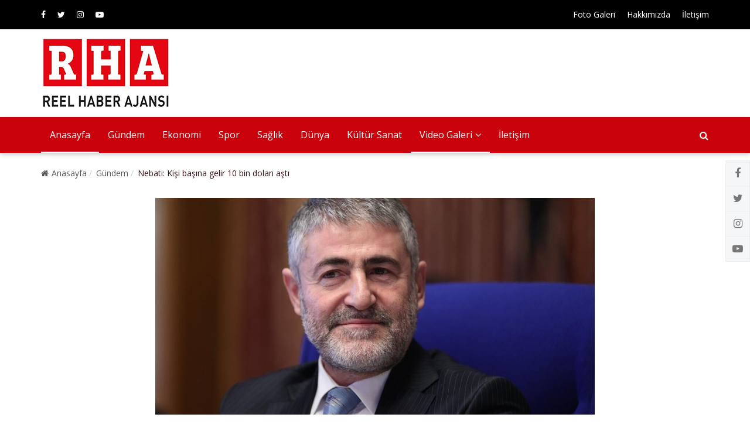

--- FILE ---
content_type: text/html; charset=UTF-8
request_url: https://www.reelhaber.com/nebati-kisi-basina-gelir-10-bin-dolari-asti_d9118.html
body_size: 6061
content:
<!DOCTYPE html>
<html dir="ltr" lang="tr">
<head>
    <title>Nebati: Kişi başına gelir 10 bin doları aştı</title>
    <meta name="author" content="Beyribey Bilişim">
    <meta name="description" content="Nebati: Kişi başına gelir 10 bin doları aştı
">
    <meta name="keywords" content="Nebati:, Kişi, başına, gelir, 10, bin, doları, aştı">
    <meta property="og:site_name" content="Reel Haber" />
    <meta property="og:title" content="Nebati: Kişi başına gelir 10 bin doları aştı" />
    <meta property="og:description" content="Nebati: Kişi başına gelir 10 bin doları aştı
" />
    <meta property="og:url" content="https://www.reelhaber.com/nebati-kisi-basina-gelir-10-bin-dolari-asti_d9118.html" />
    <meta property="og:image" content="https://www.reelhaber.com/resimler/icerikler/9118.jpg?v13" />
    <meta property="og:type" content="article" />

    <meta name="twitter:card" content="summary_large_image">
    <meta name="twitter:site" content="@">
    <meta name="twitter:url" content="https://www.reelhaber.com/nebati-kisi-basina-gelir-10-bin-dolari-asti_d9118.html"/>
    <meta name="twitter:image:src" content="https://www.reelhaber.com/resimler/icerikler/9118.jpg?v13" />
    <meta name="twitter:image" content="https://www.reelhaber.com/resimler/icerikler/9118.jpg?v13"/>
    <meta name="twitter:title" content="Nebati: Kişi başına gelir 10 bin doları aştı"/>
    <meta name="twitter:description" content="Nebati: Kişi başına gelir 10 bin doları aştı
"/>
    <meta name="twitter:creator" content="@" />
    <meta name="twitter:domain" content="https://www.reelhaber.com" />
    <link rel="image_src" type="image/jpeg" href="https://www.reelhaber.com/resimler/icerikler/9118.jpg?v13" />

    <meta charset="utf-8"> 
<meta http-equiv="X-UA-Compatible" content="IE=edge">
<meta name="viewport" content="width=device-width, initial-scale=1">
<link rel="icon" href="favicon.png" type="image/png">
<link rel="stylesheet" href="https://fonts.googleapis.com/css?family=Source+Sans+Pro:400,600,700">
<link rel="stylesheet" href="css/font-awesome.min.css">
<link rel="stylesheet" href="css/bootstrap.min.css">
<link rel="stylesheet" href="css/fontawesome-stars-o.min.css">
<link rel="stylesheet" href="css/lightbox.min.css">
<link rel="stylesheet" href="style.css?1769454304">
<link rel="stylesheet" href="css/responsive-style.css?1">
<link rel="stylesheet" href="css/colors/theme-color-1.css">
<link rel="stylesheet" href="css/custom.css">
<link href="https://fonts.googleapis.com/css?family=Roboto&display=swap" rel="stylesheet">
<link href="https://fonts.googleapis.com/css?family=Open+Sans&display=swap" rel="stylesheet">
<script data-ad-client="ca-pub-6015252517072386" async src="https://pagead2.googlesyndication.com/pagead/js/adsbygoogle.js"></script>
<style>
body { font-family: 'Open Sans', sans-serif;
  }

input::-moz-placeholder {
  color: #FFF;
  opacity: 1;
}
input:-ms-input-placeholder {
  color: #FFF;
}
input::-webkit-input-placeholder {
  color: #FFF;
}
</style>
<!--[if lt IE 9]> <script src="https://oss.maxcdn.com/libs/html5shiv/3.7.0/html5shiv.js"></script> <script src="https://oss.maxcdn.com/libs/respond.js/1.4.2/respond.min.js"></script><![endif]--><style>
audio { width: 100%; }
p img { width:100% !important; height:auto !important; }
</style>

</head>

<body>
<!--<div id="preloader">
    <div class="preloader bg--color-1--b" data-preloader="1">
        <div class="preloader--inner"></div>
    </div>
</div>--><div class="wrapper">
    <header class="header--section header--style-1">

    <div class="header--topbar bg--color-2" style="background-color:#000">
        <div class="container">
            <div class="float--left float--xs-none text-xs-center">
                <ul class="header--topbar-social nav hidden-sm hidden-xxs">
                    <li><a href="https://www.facebook.com/reelhaberajansi" target="_blank"><i class="fa fa-facebook"></i></a></li>                    <li><a href="https://twitter.com/reelhaberajansi" target="_blank"><i class="fa fa-twitter"></i></a></li>                    <li><a href="https://www.instagram.com/reelhaberajansi" target="_blank"><i class="fa fa-instagram"></i></a></li>                    <li><a href="https://www.youtube.com/channel/UCafCbHFo8mKS-5Y5Nm5aODg/featured?disable_polymer=1" target="_blank"><i class="fa fa-youtube-play"></i></a></li>                </ul>

            </div>

            <div class="float--right float--xs-none text-xs-center">
                <ul class="header--topbar-info nav">
                    <li><a href="fotogaleri.php">Foto Galeri</a></li>
                    <li><a href="hakkimizda">Hakkımızda</a></li>
                    <li><a href="iletisim">İletişim</a></li>
	<!--			<li><div id="google_translate_element"></div><script type="text/javascript">
function googleTranslateElementInit() {
new google.translate.TranslateElement({pageLanguage: 'tr', layout: google.translate.TranslateElement.InlineLayout.SIMPLE}, 'google_translate_element');
}
</script><script type="text/javascript" src="//translate.google.com/translate_a/element.js?cb=googleTranslateElementInit"></script></li>-->
                </ul>
            </div>
        </div>
    </div>
    <div class="header--mainbar">
        <div class="container">
            <div class="header--logo float--left float--sm-none text-sm-center">
                <h1 class="h1"> <a href="index" class="btn-link"> <img src="images/logoust.jpg"alt="Reel Haber"> <span class="hidden">Reel Haber</span> </a> </h1> </div>
            <div class="header--ad float--right float--sm-none hidden-xs">
            </div>
        </div>
    </div>
    <div class="header--navbar style--1 navbar bd--color-1 bg--color-1" data-trigger="sticky">
        <div class="container">
            <div class="navbar-header">
                <button type="button" class="navbar-toggle collapsed" data-toggle="collapse" data-target="#headerNav" aria-expanded="false" aria-controls="headerNav"> <span class="sr-only">Toggle Navigation</span> <span class="icon-bar"></span> <span class="icon-bar"></span> <span class="icon-bar"></span> </button>
            </div>

            <div id="headerNav" class="navbar-collapse collapse float--left">
                <ul class="header--menu-links nav navbar-nav" data-trigger="hoverIntent">
                    <li class="active"> <a href="index">Anasayfa</a></li>
                                        <li > <a href="gundem_hk2.html" target=_self >Gündem </a>
                                            </li>
                                        <li > <a href="ekonomi_hk3.html" target=_self >Ekonomi </a>
                                            </li>
                                        <li > <a href="spor_hk4.html" target=_self >Spor </a>
                                            </li>
                                        <li > <a href="sadџld-k_hk5.html" target=_self >Sağlık </a>
                                            </li>
                                        <li > <a href="dunya_hk6.html" target=_self >Dünya </a>
                                            </li>
                                        <li > <a href="kultur-sanat_hk7.html" target=_self >Kültür Sanat </a>
                                            </li>
                                      <li class="dropdown active"> <a href="videolar.php" class="dropdown-toggle" >Video Galeri<i class="fa flm fa-angle-down"></i></a>
                        <ul class="dropdown-menu" id="video-dropdown"  style="color:black;">
                                                        <li > <a href="dunya_vk6.html" >Dünya</a>
                                                            </li>
                                                        <li > <a href="kultur-sanat_vk7.html" >Kültür Sanat</a>
                                                            </li>
                                                        <li > <a href="gundem_vk1.html" >Gündem</a>
                                                            </li>
                                                    </ul>
                    </li>
                    <li><a href="iletisim">İletişim</a></li>

                </ul>
            </div>
            <form action="search" method="GET" class="header--search-form float--right" data-form="validate">
                <input type="search" name="q" placeholder="Sitede Arama Yapın..." class="header--search-control form-control" required>
                <button type="submit" class="header--search-btn btn"><i class="header--search-icon fa fa-search"></i></button>
            </form>
        </div>
    </div>
</header>
    <div class="main--breadcrumb">
        <div class="container">
            <ul class="breadcrumb">
                <li><a href="index" class="btn-link"><i class="fa fm fa-home"></i>Anasayfa</a></li>
                <li><a href="gundem_hk2.html" class="btn-link">Gündem</a></li>
                <li class="active"><span>Nebati: Kişi başına gelir 10 bin doları aştı</span></li>
            </ul>
        </div>
    </div>
    <div class="main-content--section pbottom--30">
        <div class="container">
            <div class="row">
                <div class="main--content col-md-8 col-md-offset-2" data-sticky-content="true">
                    <div class="sticky-content-inner">
                        <div class="post--item post--single post--title-largest pd--30-0">

						<style>
						.embed iframe {
							width:100% !important;
							height: 400px;
						}
						</style>
							                            <div class="post--img">
                               <img src="resimler/icerikler/9118.jpg?v13" style="width:100%" alt="Nebati: Kişi başına gelir 10 bin doları aştı">
                            </div>
                            <div class="post--info mtop--30">
                                <ul class="nav meta">
                                    <li><a href="#"><i class="fa fa-calendar"></i> 16 Ocak 2023</a></li>
                                    <li><span><i class="fa fm fa-eye"></i>2779</span></li>
                                </ul>

                                <div class="title">
                                    <h2 class="h4">Nebati: Kişi başına gelir 10 bin doları aştı</h2>
                                </div>
							<div style="padding:20px;">
															</div>
                            </div>
						
						
                            <div class="post--content">
                            
  
         <blockquote>


Hazine ve Maliye Bakanı Nureddin Nebati, 2022’de kişi başına düşen gelirin 10 bin doları aştığını, bunun 2023’te 12 bin doları geçeceğini söyledi.

                                </blockquote>

                                <p class="detay"><div>
	<span style="font-size:16px;">Bakan Nureddin Nebati, 2022 Yılı Değerlendirmesi 2023 Hedefleri Programı&rsquo;nda konuştu.</span></div>
<div>
	&nbsp;</div>
<div>
	<span style="font-size:16px;">Ekonomide iyileşmelerin olduğunu savunan Nebati, kişi başına düşen milli gelirin de arttığını söyledi.</span></div>
<div>
	&nbsp;</div>
<div>
	<span style="font-size:16px;">Nebati, şunları kaydetti: &ldquo;2022&rsquo;de kişi başına gelirimizin 10 bin dolar seviyesini aşacağını, 2023 yılında da daha da yükselerek 12 bin doların üzerine çıkacağını öngörüyoruz.&rdquo;</span></div>
<div>
	&nbsp;</div>
<div>
	<span style="font-size:16px;">Türkiye&rsquo;de kişi başına düşen gelir 2017&rsquo;de 10 bin doların, 2013&rsquo;te de 12 bin doların üstündeydi.</span></div>
<div>
	&nbsp;</div>
<div>
	<span style="font-size:16px;">Nebati, ayrıca &ldquo;Bütçe açığımız yılın tamamında sadece 139,1 milyar TL oldu&rdquo;</span></div>
</p>

                                


                            </div>
                        </div>
                        <div class="post--tags">
                            <ul class="nav">
                                <li><span><i class="fa fa-tags"></i></span></li>
                                <li><a href='ara.php?kelime=Nebati:' rel='tag'>#Nebati:</a></li><li><a href='ara.php?kelime=Kişi' rel='tag'>#Kişi</a></li><li><a href='ara.php?kelime=başına' rel='tag'>#başına</a></li><li><a href='ara.php?kelime=gelir' rel='tag'>#gelir</a></li><li><a href='ara.php?kelime=bin' rel='tag'>#bin</a></li><li><a href='ara.php?kelime=doları' rel='tag'>#doları</a></li><li><a href='ara.php?kelime=aştı' rel='tag'>#aştı</a></li>                            </ul>
                        </div>
                        <div class="post--social pbottom--30"> <span class="title"><i class="fa fa-share-alt"></i></span>
                            <div class="social--widget style--4">
                                <ul class="nav">
                                    <li><a href="https://www.facebook.com/sharer/sharer.php?u=https://www.reelhaber.com/nebati-kisi-basina-gelir-10-bin-dolari-asti_d9118.html"><i class="fa fa-facebook"></i></a></li>
                                    <li><a href="https://twitter.com/share?url=https://www.reelhaber.com/nebati-kisi-basina-gelir-10-bin-dolari-asti_d9118.html&text=Nebati: Kişi başına gelir 10 bin doları aştı"><i class="fa fa-twitter"></i></a></li>
                                    <li><a href="whatsapp://send?text=Nebati: Kişi başına gelir 10 bin doları aştı https://www.reelhaber.com/nebati-kisi-basina-gelir-10-bin-dolari-asti_d9118.html"><i class="fa fa-whatsapp" style="border-color:#25D366; color:#25D366;"></i></a></li>
                                </ul>
                            </div>
                        </div>

                
                        <div class="post--related ptop--30">
                            <div class="post--items-title" data-ajax="tab">
                                <h2 class="h4">Diğer Yazılarımız</h2>
                            </div>
                            <div class="post--items post--items-2" data-ajax-content="outer">
                                <ul class="nav row" data-ajax-content="inner">
                                                                        <li class="col-sm-4 pbottom--30">
                                        <div class="post--item post--layout-1">
                                            <div class="post--img">
                                                <a href="handan-toprak-benli-dsp-den-istifa-etti_d9122.html" class="thumb"><img src="resimler/icerikler/9122.jpg" alt="Handan Toprak Benli DSP'den istifa etti"></a>
                                                <div class="post--info">
                                                    <ul class="nav meta">
                                                        <li><a href="handan-toprak-benli-dsp-den-istifa-etti_d9122.html">17 Ocak 2023</a></li>
                                                    </ul>
                                                    <div class="title">
                                                        <h3 class="h4"><a href="handan-toprak-benli-dsp-den-istifa-etti_d9122.html" class="btn-link">Handan Toprak Benli DSP'den istifa etti</a></h3> </div>
                                                </div>
                                            </div>
                                            <div class="post--content">
                                                <p>Önceki dönem Avcılar Belediye Başkanı Handan Toprak Benli aylardır iddianamesi bile hazırlanamayan bir davada 'CHP’li belediyelerde yolsuzluk...</p>
                                            </div>
                                            <div class="post--action"> <a href="handan-toprak-benli-dsp-den-istifa-etti_d9122.html">Okumaya Devam Et.</a> </div>
                                        </div>
                                    </li>
                                                                        <li class="col-sm-4 pbottom--30">
                                        <div class="post--item post--layout-1">
                                            <div class="post--img">
                                                <a href="hdp-aym窶凉e-baﾅ殼urdu-kapatma-davasﾄｱnda-karar-seﾃｧim-sonrasﾄｱna-bﾄｱrakﾄｱlsﾄｱn_d9121.html" class="thumb"><img src="resimler/icerikler/9121.jpg" alt="HDP, AYM’ye başvurdu: Kapatma davasında karar seçim sonrasına bırakılsın"></a>
                                                <div class="post--info">
                                                    <ul class="nav meta">
                                                        <li><a href="hdp-aym窶凉e-baﾅ殼urdu-kapatma-davasﾄｱnda-karar-seﾃｧim-sonrasﾄｱna-bﾄｱrakﾄｱlsﾄｱn_d9121.html">16 Ocak 2023</a></li>
                                                    </ul>
                                                    <div class="title">
                                                        <h3 class="h4"><a href="hdp-aym窶凉e-baﾅ殼urdu-kapatma-davasﾄｱnda-karar-seﾃｧim-sonrasﾄｱna-bﾄｱrakﾄｱlsﾄｱn_d9121.html" class="btn-link">HDP, AYM’ye başvurdu: Kapatma davasında karar seçim sonrasına bırakılsın</a></h3> </div>
                                                </div>
                                            </div>
                                            <div class="post--content">
                                                <p>HDP Eş Genel Başkanı Mithat Sancar, HDP Hukuk Komisyonu’nun Anayasa Mahkemesi’ne (AYM) kapatma davasına ilişkin yeni bir başvuru yaptığın...</p>
                                            </div>
                                            <div class="post--action"> <a href="hdp-aym窶凉e-baﾅ殼urdu-kapatma-davasﾄｱnda-karar-seﾃｧim-sonrasﾄｱna-bﾄｱrakﾄｱlsﾄｱn_d9121.html">Okumaya Devam Et.</a> </div>
                                        </div>
                                    </li>
                                                                        <li class="col-sm-4 pbottom--30">
                                        <div class="post--item post--layout-1">
                                            <div class="post--img">
                                                <a href="baeџg-rtgјsgј-teklifi-erdodџan-en-az-26-muhalefet-vekilinin-destedџinden-emin_d9120.html" class="thumb"><img src="resimler/icerikler/9120.jpg" alt="Başörtüsü teklifi: Erdoğan, en az 26 muhalefet vekilinin desteğinden emin"></a>
                                                <div class="post--info">
                                                    <ul class="nav meta">
                                                        <li><a href="baeџg-rtgјsgј-teklifi-erdodџan-en-az-26-muhalefet-vekilinin-destedџinden-emin_d9120.html">16 Ocak 2023</a></li>
                                                    </ul>
                                                    <div class="title">
                                                        <h3 class="h4"><a href="baeџg-rtgјsgј-teklifi-erdodџan-en-az-26-muhalefet-vekilinin-destedџinden-emin_d9120.html" class="btn-link">Başörtüsü teklifi: Erdoğan, en az 26 muhalefet vekilinin desteğinden emin</a></h3> </div>
                                                </div>
                                            </div>
                                            <div class="post--content">
                                                <p>Cumhurbaşkanı Tayyip Erdoğan, ‘başörtüsüne anayasal güvence’ amacıyla getirilen düzenleme Meclis’te 400 oyla kabul edilmezse referandu...</p>
                                            </div>
                                            <div class="post--action"> <a href="baeџg-rtgјsgј-teklifi-erdodџan-en-az-26-muhalefet-vekilinin-destedџinden-emin_d9120.html">Okumaya Devam Et.</a> </div>
                                        </div>
                                    </li>
                                                                    </ul>
                            </div>
                        </div>
                    </div>
                </div>
            </div>
        </div>
    </div>
    <footer class="footer--section" style="    background-image: linear-gradient(to right, #f3005e, #f73e57, #f95d53, #f87754, #f78d59);">
    <div class="footer--widgets pd--30-0 bg--color-2">
        <div class="container">
            <div class="row AdjustRow">
                <div class="col-md-4 col-xs-12 col-xxs-12 ptop--30 pbottom--30">
                    <div class="widget">
                        <div class="widget--title1">
                            <h2 class="h4" style="font-weight:1000;">HAKKIMIZDA</h2></div>
                        <div class="about--widget">
                            <div class="content">
                                <p>Haber Hayattır!</p>
                            </div>
                            <div class="action"> <a href="hakkimizda" class="btn-link">Devamını Oku<i class="fa flm fa-angle-double-right"></i></a> </div>
                            <ul class="nav">
                                <li> <i class="fa fa-map"></i> <span>CİHANGİR MAHALLESİ PİYALE SOKAK NO:2 DAİRE:1 AVCILAR - İSTANBUL</span> </li>
                                <li> <i class="fa fa-envelope-o"></i> <a href="/cdn-cgi/l/email-protection#b494dddad2dbf4c6d1d1d8dcd5d6d1c69ad7dbd9"><span class="__cf_email__" data-cfemail="20494e464f605245454c48414245520e434f4d">[email&#160;protected]</span></a> </li>
                                <li> <i class="fa fa-phone"></i> <a href="tel:+90212 676 24 43">0212 676 24 43</a> </li>
                            </ul>
                        </div>
                    </div>
                </div>
                <div class="col-md-4 col-xs-12 col-xxs-12 ptop--30 pbottom--30">
                    <div class="widget">
                        <div class="widget-title">
                            <h2 class="h4" style="font-weight:1000;">KATEGORİLER</h2> </div>
                        <div class="links--widget">
                            <ul class="nav">
                                                                <li><a href="gundem_hk2.html" target=_self class="fa-angle-right">Gündem</a>
									<ul>
									
									</ul>
								</li>
                                                                <li><a href="ekonomi_hk3.html" target=_self class="fa-angle-right">Ekonomi</a>
									<ul>
									
									</ul>
								</li>
                                                                <li><a href="spor_hk4.html" target=_self class="fa-angle-right">Spor</a>
									<ul>
									
									</ul>
								</li>
                                                                <li><a href="sadџld-k_hk5.html" target=_self class="fa-angle-right">Sağlık</a>
									<ul>
									
									</ul>
								</li>
                                                                <li><a href="dunya_hk6.html" target=_self class="fa-angle-right">Dünya</a>
									<ul>
									
									</ul>
								</li>
                                                                <li><a href="kultur-sanat_hk7.html" target=_self class="fa-angle-right">Kültür Sanat</a>
									<ul>
									
									</ul>
								</li>
                                                                <li><a href="gundem_hk1.html" target=_self class="fa-angle-right">Gündem</a>
									<ul>
									
									</ul>
								</li>
                                                            </ul>
                        </div>
                    </div>
                </div>
                <div class="col-md-4 col-xs-12 col-xxs-12 ptop--30 pbottom--30">
                    <div class="widget">
                        <div class="widget-title">
                            <h2 class="h4" style="font-weight:1000;">Mesaj Bırakın</h2> </div>
                        <div class="links--widget">
                            <form method="POST" action="mail.php">
                                <div class="col-md-12 mtop--30">
                                    <input type="text" placeholder="İsminiz" name="name" class="form-control">
                                </div>
                                <div class="col-md-12 mtop--30">
                                    <input type="email" placeholder="Email Adresiniz" name="email" class="form-control">
                                </div>
                                <div class="col-md-12 mtop--30">
                                    <textarea name="message" placeholder="Mesajınız" rows="3" class="form-control"></textarea>
                                </div>
                                <div class="col-md-12 mtop--30">
                                    <button type="submit" class="btn btn-primary float--right">Gönder</button>
                                </div>
                            </form>
                        </div>
                    </div>
                </div>
            </div>
        </div>
    </div>
    <div class="footer--copyright bg--color-3">
        <div class="social--bg bg--color-3"></div>
        <div class="container">
            <p class="text float--left">&copy; 2019 <a href="http://www.www.reelhaber.com" style="color:#e40613;">Reel Haber</a>. Tüm Hakkı Saklıdır.</p>
            <ul class="nav social float--right">
                <li><a href="https://www.facebook.com/reelhaberajansi" target="_blank"><i class="fa fa-facebook"></i></a></li>                <li><a href="https://twitter.com/reelhaberajansi" target="_blank"><i class="fa fa-twitter"></i></a></li>                <li><a href="https://www.instagram.com/reelhaberajansi" target="_blank"><i class="fa fa-instagram"></i></a></li>                <li><a href="https://www.youtube.com/channel/UCafCbHFo8mKS-5Y5Nm5aODg/featured?disable_polymer=1" target="_blank"><i class="fa fa-youtube-play"></i></a></li>            </ul>
            <ul class="nav links float--right">
                <li><a href="hakkimizda">Hakkımızda</a></li>
                <li><a href="iletisim">İletişim</a></li>
            </ul>
        </div>
    </div>
</footer></div>
<div id="stickySocial" class="sticky--right">
    <ul class="nav">
        <li><a href="https://www.facebook.com/reelhaberajansi" target="_blank"><i class="fa fa-facebook"></i> <span>Facebook'ta Beğenin</span></a></li>        <li><a href="https://twitter.com/reelhaberajansi" target="_blank"><i class="fa fa-twitter"></i> <span>Twitter'da Takip Edin</span></a></li>        <li><a href="https://www.instagram.com/reelhaberajansi" target="_blank"><i class="fa fa-instagram"></i> <span>Instagram'da Takip Edin</span></a></li>        <li><a href="https://www.youtube.com/channel/UCafCbHFo8mKS-5Y5Nm5aODg/featured?disable_polymer=1" target="_blank"><i class="fa fa-youtube-play"></i> <span>Youtube'da Abone Olun</span></a></li>    </ul>
</div>
<div id="backToTop"> <a href="#"><i class="fa fa-angle-double-up"></i></a> </div>
<script data-cfasync="false" src="/cdn-cgi/scripts/5c5dd728/cloudflare-static/email-decode.min.js"></script><script src="js/jquery-3.2.1.min.js"></script>
<script src="js/lightbox.min.js"></script>
<script src="js/bootstrap.min.js"></script>
<script src="js/jquery.sticky.min.js"></script>
<script src="js/jquery.hoverIntent.min.js"></script>
<script src="js/jquery.marquee.min.js"></script>
<script src="js/jquery.validate.min.js"></script>
<script src="js/isotope.min.js"></script>
<script src="js/resizesensor.min.js"></script>
<script src="js/theia-sticky-sidebar.min.js"></script>
<script src="js/jquery.zoom.min.js"></script>
<script src="js/jquery.barrating.min.js"></script>
<script src="js/jquery.countdown.min.js"></script>
<script src="js/retina.min.js"></script>
<script src="js/main.js"></script>
<script>
    //calling slim lightbox plugin.
    var viewer = new slimLightbox();

    //use refresh methot for dynamicly created elements
    //viewer.refresh();

</script>

<div id="fb-root"></div>
<script async defer crossorigin="anonymous" src="https://connect.facebook.net/tr_TR/sdk.js#xfbml=1&version=v3.3&appId=2072888319431340&autoLogAppEvents=1"></script><script defer src="https://static.cloudflareinsights.com/beacon.min.js/vcd15cbe7772f49c399c6a5babf22c1241717689176015" integrity="sha512-ZpsOmlRQV6y907TI0dKBHq9Md29nnaEIPlkf84rnaERnq6zvWvPUqr2ft8M1aS28oN72PdrCzSjY4U6VaAw1EQ==" data-cf-beacon='{"version":"2024.11.0","token":"f8238aebe2bc4bb59d4911747d39a271","r":1,"server_timing":{"name":{"cfCacheStatus":true,"cfEdge":true,"cfExtPri":true,"cfL4":true,"cfOrigin":true,"cfSpeedBrain":true},"location_startswith":null}}' crossorigin="anonymous"></script>
</body>
</html>

--- FILE ---
content_type: text/html; charset=utf-8
request_url: https://www.google.com/recaptcha/api2/aframe
body_size: 269
content:
<!DOCTYPE HTML><html><head><meta http-equiv="content-type" content="text/html; charset=UTF-8"></head><body><script nonce="L3y7yIWNl3EgvvKSuHZrWQ">/** Anti-fraud and anti-abuse applications only. See google.com/recaptcha */ try{var clients={'sodar':'https://pagead2.googlesyndication.com/pagead/sodar?'};window.addEventListener("message",function(a){try{if(a.source===window.parent){var b=JSON.parse(a.data);var c=clients[b['id']];if(c){var d=document.createElement('img');d.src=c+b['params']+'&rc='+(localStorage.getItem("rc::a")?sessionStorage.getItem("rc::b"):"");window.document.body.appendChild(d);sessionStorage.setItem("rc::e",parseInt(sessionStorage.getItem("rc::e")||0)+1);localStorage.setItem("rc::h",'1769454306681');}}}catch(b){}});window.parent.postMessage("_grecaptcha_ready", "*");}catch(b){}</script></body></html>

--- FILE ---
content_type: text/css
request_url: https://www.reelhaber.com/style.css?1769454304
body_size: 17473
content:
body {
    color: #777;
    font-family: "Montserrat", sans-serif;
    font-size: 14px;
    line-height: 24px;
    font-weight: 400;
    word-wrap: break-word
}

.table:last-child,
p:last-child,
ul:last-child {
    margin-bottom: 0
}

.nav>li>a>img,
img {
    max-width: 100%;
    height: auto
}

::-moz-selection {
    color: #fff;
    background-color: #da0000
}

::selection {
    color: #fff;
    background-color: #da0000
}

.del {
    text-decoration: line-through
}

.sa_svg-hidden,
.sa_svg-hidden svg {
    width: 0;
    height: 0;
    overflow: hidden
}

[data-zoom=img] {
    display: block;
    overflow: hidden
}

a {
    color: #da0000;
    -webkit-transition-property: color, border-color, background-color, box-shadow;
    transition-property: color, border-color, background-color, box-shadow;
    -webkit-transition-duration: .25s;
    transition-duration: .25s;
    -webkit-transition-timing-function: ease, ease, ease-in-out, ease-in-out;
    transition-timing-function: ease, ease, ease-in-out, ease-in-out
}

.btn-link.active,
.btn-link:focus,
.btn-link:hover,
a:focus,
a:hover {
    color: #da0000
}

.btn-link {
    display: inline-block;
    color: inherit;
    font-weight: inherit;
    -webkit-transition: color .25s, border-color .25s, background-color .25s ease-in-out;
    transition: color .25s, border-color .25s, background-color .25s ease-in-out;
    cursor: pointer
}

.btn-link,
.btn-link:active,
.btn-link:focus,
.btn-link:hover,
.btn-link:link,
.btn-link:visited,
a,
a:active,
a:focus,
a:hover,
a:link,
a:visited {
    text-decoration: none;
    outline: 0
}

.nav li a:focus,
.nav li a:hover,
.nav li.open a,
.nav li.open a:focus,
.nav li.open a:hover {
    background-color: transparent
}

.nav li a {
    color: inherit
}

.nav li a:focus {
    color: inherit
}

.nav li a:hover,
.nav li.active>a,
.nav li.active>a:focus,
.nav li.active>a:hover,
.nav li.open>a,
.nav li.open>a:focus,
.nav li.open>a:hover {
    color: #da0000
}

.btn {
    padding: 2px 15px;
    border-radius: 0;
    font-size: 14px;
    line-height: 24px;
    font-weight: 600;
    -webkit-transition: color .25s, border-color .25s, background-color .25s ease-in-out;
    transition: color .25s, border-color .25s, background-color .25s ease-in-out
}

.btn.active,
.btn:active {
    box-shadow: none
}

.btn.active.focus,
.btn.active:focus,
.btn.focus,
.btn:active.focus,
.btn:active:focus,
.btn:focus {
    outline: 0
}

.btn-sm {
    padding-left: 12px;
    padding-right: 12px;
    font-size: 12px;
    line-height: 22px
}

.btn-md {
    padding-top: 7px;
    padding-bottom: 7px
}

.btn-lg {
    padding-top: 4px;
    padding-bottom: 4px;
    font-size: 16px;
    line-height: 26px
}

.btn-default,
.btn-default.disabled.focus,
.btn-default.disabled:focus,
.btn-default.disabled:hover,
.btn-default[disabled].focus,
.btn-default[disabled]:focus,
.btn-default[disabled]:hover {
    color: #999;
    background-color: transparent
}

.btn-default.active,
.btn-default.active.focus,
.btn-default.active:focus,
.btn-default.active:hover,
.btn-default.focus,
.btn-default:active,
.btn-default:active.focus,
.btn-default:active:focus,
.btn-default:active:hover,
.btn-default:focus,
.btn-default:hover,
.open>.dropdown-toggle.btn-default,
.open>.dropdown-toggle.btn-default.focus,
.open>.dropdown-toggle.btn-default:focus,
.open>.dropdown-toggle.btn-default:hover {
    color: #fff;
    background-color: #da0000;
    border-color: #da0000
}

.btn-primary,
.btn-primary.disabled.focus,
.btn-primary.disabled:focus,
.btn-primary.disabled:hover,
.btn-primary[disabled].focus,
.btn-primary[disabled]:focus,
.btn-primary[disabled]:hover {
    background-color: #da0000;
    border-color: #da0000
}

.btn-primary.active,
.btn-primary.active.focus,
.btn-primary.active:focus,
.btn-primary.active:hover,
.btn-primary.focus,
.btn-primary:active,
.btn-primary:active.focus,
.btn-primary:active:focus,
.btn-primary:active:hover,
.btn-primary:focus,
.btn-primary:hover,
.open>.dropdown-toggle.btn-primary,
.open>.dropdown-toggle.btn-primary.focus,
.open>.dropdown-toggle.btn-primary:focus,
.open>.dropdown-toggle.btn-primary:hover {
    background-color: #222;
    border-color: #222
}

.bg--overlay .btn-primary:focus,
.bg--overlay .btn-primary:hover {
    color: #222;
    background-color: #fff;
    border-color: #fff
}

.form-control {
    height: 36px;
    padding: 4px 20px;
    border-color: #f9f9f9;
    border-radius: 0;
    box-shadow: none;
    font-size: 16px;
    line-height: 26px;
    -webkit-transition: color .25s, border-color .25s, background-color .25s ease-in-out;
    transition: color .25s, border-color .25s, background-color .25s ease-in-out;
    outline: 0
}

.form-control:focus {
    border-color: #da0000;
    box-shadow: none
}

textarea.form-control {
    height: auto;
    min-height: 100px;
    resize: vertical
}

select.form-control {
    cursor: pointer
}

.input-group-btn:last-child>.btn,
.input-group-btn:last-child>.btn-group {
    margin-left: 0
}

body.boxed {
    background-size: auto;
    background-repeat: repeat
}

body.boxed>.wrapper {
    position: relative;
    max-width: 1200px;
    margin: 0 auto;
    background-color: #fff;
    box-shadow: 0 5px 10px rgba(0, 0, 0, .1)
}

.float--left {
    float: left
}

.float--right {
    float: right
}

.float--none {
    float: none
}

.mtop--30 {
    margin-top: 30px
}

.fm {
    margin-right: 5px
}

.flm {
    margin-left: 5px
}

.ptop--15 {
    padding-top: 15px
}

.ptop--30 {
    padding-top: 30px
}

.ptop--60 {
    padding-top: 60px
}

.ptop--70 {
    padding-top: 70px
}

.pbottom--30 {
    padding-bottom: 30px
}

.pbottom--60 {
    padding-bottom: 60px
}

.pd--30-0 {
    padding: 30px 0
}

.pd--100-0 {
    padding: 100px 0
}

.pd--150-0 {
    padding: 150px 0
}

.pd--30-0-20 {
    padding: 30px 0 20px
}

.pd--20-0-40 {
    padding: 20px 0 40px
}

.bdtop--1 {
    border-top: 1px solid
}

.text--color-1 {
    color: #da0000
}

.bg--skew-down,
.bg--skew-up {
    position: relative;
    z-index: 0
}

.bg--skew-down:after,
.bg--skew-up:before {
    content: " ";
    position: absolute;
    top: 0;
    left: 0;
    right: 0;
    height: 150px;
    background-color: transparent;
    -webkit-transform: skewY(-4deg);
    transform: skewY(-4deg);
    -webkit-transform-origin: 0% 0%;
    transform-origin: 0% 0%;
    z-index: -1
}

.bg--skew-down:after {
    top: auto;
    bottom: 0;
    -webkit-transform-origin: 100% 0%;
    transform-origin: 100% 0%
}

.bg--color-0,
.bg--color-0--a:after,
.bg--color-0--b:before,
.bg--color-0.bg--skew-down:after,
.bg--color-0.bg--skew-up:before {
    color: #222;
    background-color: #fff
}

.bg--color-1,
.bg--color-1--a:after,
.bg--color-1--b:before,
.bg--color-1.bg--skew-down:after,
.bg--color-1.bg--skew-up:before {
    color: #fff;
    background-color: #da0000
}

.bg--color-2,
.bg--color-2--a:after,
.bg--color-2--b:before,
.bg--color-2.bg--skew-down:after,
.bg--color-2.bg--skew-up:before {
    color: #fff;
    background-color: #c9020b;
}

.bg--color-3,
.bg--color-3--a:after,
.bg--color-3--b:before,
.bg--color-3.bg--skew-down:after,
.bg--color-3.bg--skew-up:before {
    color: #fff;
    background-color: #000
}

.bg--color-4,
.bg--color-4--a:after,
.bg--color-4--b:before,
.bg--color-4.bg--skew-down:after,
.bg--color-4.bg--skew-up:before {
    background-color: #f9f9f9
}

.bg--img {
    background-size: cover;
    background-position: center;
    background-repeat: no-repeat
}

.bg--overlay {
    position: relative;
    color: #fff;
    z-index: 0
}

.bg--overlay:before {
    content: " ";
    position: absolute;
    top: 0;
    left: 0;
    width: 100%;
    height: 100%;
    background-color: #000;
    opacity: .7;
    -ms-filter: "progid:DXImageTransform.Microsoft.Alpha(Opacity=70)";
    z-index: -1
}

.bd--color-1 {
    border-color: #da0000
}

.bd--color-2 {
    border-color: #eee
}

.gutter--0 {
    margin-left: 0;
    margin-right: 0
}

.gutter--0>[class*=col-] {
    padding-left: 0;
    padding-right: 0
}

.gutter--10 {
    margin-left: -5px;
    margin-right: -5px
}

.gutter--10>[class*=col-] {
    padding-left: 5px;
    padding-right: 5px
}

.gutter--15 {
    margin-left: -7.5px;
    margin-right: -7.5px
}

.gutter--15>[class*=col-] {
    padding-left: 7.5px;
    padding-right: 7.5px
}

.gutter--20 {
    margin-left: -10px;
    margin-right: -10px
}

.gutter--20>[class*=col-] {
    padding-left: 10px;
    padding-right: 10px
}

.vc--parent {
    width: 100%;
    height: 100%;
    display: table
}

.row--vb>div,
.row--vc>div,
.vc--child {
    display: table-cell;
    vertical-align: middle
}

.vc--child-bottom {
    display: table-cell
}

.row--vb>div,
.row--vc>div {
    float: none
}

.row--vb>div,
.vc--child-bottom {
    vertical-align: bottom
}

#preloader,
.preloader,
.preloader:before {
    position: fixed;
    top: 0;
    left: 0;
    right: 0;
    bottom: 0;
    z-index: 999999
}

.preloader,
.preloader:before {
    position: absolute;
    z-index: 0
}

.preloader:before {
    content: " ";
    z-index: -1
}

.preloader--inner {
    position: absolute;
    top: 50%;
    left: 50%
}

.preloader[data-preloader="1"] .preloader--inner,
.preloader[data-preloader="2"] .preloader--inner,
.preloader[data-preloader="3"] .preloader--inner {
    width: 40px;
    height: 40px;
    margin-top: -20px;
    margin-left: -20px
}

.preloader[data-preloader="1"] .preloader--inner:before {
    content: " ";
    position: absolute;
    top: 0;
    left: 0;
    width: 100%;
    height: 100%;
    background-color: #da0000;
    border-radius: 50%;
    -webkit-animation: preloaderScaleout 1s infinite ease-in-out;
    animation: preloaderScaleout 1s infinite ease-in-out
}

.preloader.bg--color-1--b[data-preloader="1"] .preloader--inner:before {
    background-color: #fff
}

.preloader[data-preloader="2"] .preloader--inner:after,
.preloader[data-preloader="2"] .preloader--inner:before {
    content: " ";
    position: absolute;
    top: 0;
    left: 0;
    width: 100%;
    height: 100%;
    background-color: #da0000;
    border-radius: 50%;
    opacity: .6;
    -ms-filter: "progid:DXImageTransform.Microsoft.Alpha(Opacity=60)";
    -webkit-animation: preloaderBounce 2s infinite ease-in-out;
    animation: preloaderBounce 2s infinite ease-in-out
}

.preloader[data-preloader="2"] .preloader--inner:after {
    -webkit-animation-delay: -1s;
    animation-delay: -1s
}

.preloader[data-preloader="3"] .preloader--inner {
    -webkit-animation: preloaderRotate 2s linear infinite;
    animation: preloaderRotate 2s linear infinite
}

.preloader[data-preloader="3"] .preloader--inner:after,
.preloader[data-preloader="3"] .preloader--inner:before {
    content: " ";
    display: inline-block;
    position: absolute;
    top: 0;
    width: 60%;
    height: 60%;
    background-color: #da0000;
    border-radius: 100%;
    -webkit-animation: preloaderBounce 2s infinite ease-in-out;
    animation: preloaderBounce 2s infinite ease-in-out
}

.preloader[data-preloader="3"] .preloader--inner:after {
    top: auto;
    bottom: 0;
    -webkit-animation-delay: -1s;
    animation-delay: -1s
}

.preloader[data-preloader="4"] .preloader--inner {
    width: 30px;
    height: 30px;
    margin-top: -15px;
    margin-left: -15px;
    background-color: #da0000;
    -webkit-animation: preloaderRotateplane 1.2s ease-in-out infinite;
    animation: preloaderRotateplane 1.2s ease-in-out infinite
}

.preloader[data-preloader="5"] .preloader--inner {
    width: 32px;
    height: 32px;
    margin-top: -32px;
    margin-left: -32px
}

.preloader[data-preloader="5"] .preloader--inner:after,
.preloader[data-preloader="5"] .preloader--inner:before {
    content: " ";
    position: absolute;
    top: 0;
    left: 0;
    width: 10px;
    height: 10px;
    background-color: #da0000;
    -webkit-animation: preloaderCubemove 1.8s ease-in-out infinite;
    animation: preloaderCubemove 1.8s ease-in-out infinite
}

.preloader[data-preloader="5"] .preloader--inner:after {
    -webkit-animation-delay: -.9s;
    animation-delay: -.9s
}

.preloader[data-preloader="6"] .preloader--inner {
    width: 40px;
    height: 40px;
    margin-top: -20px;
    margin-left: -20px
}

.preloader[data-preloader="6"] .preloader--inner span {
    display: block;
    position: absolute;
    top: 0;
    left: 0;
    width: 100%;
    height: 100%
}

.preloader[data-preloader="6"] .preloader--inner span:nth-child(2) {
    -webkit-transform: rotate(30deg);
    transform: rotate(30deg)
}

.preloader[data-preloader="6"] .preloader--inner span:nth-child(3) {
    -webkit-transform: rotate(60deg);
    transform: rotate(60deg)
}

.preloader[data-preloader="6"] .preloader--inner span:nth-child(4) {
    -webkit-transform: rotate(90deg);
    transform: rotate(90deg)
}

.preloader[data-preloader="6"] .preloader--inner span:nth-child(5) {
    -webkit-transform: rotate(120deg);
    transform: rotate(120deg)
}

.preloader[data-preloader="6"] .preloader--inner span:nth-child(6) {
    -webkit-transform: rotate(150deg);
    transform: rotate(150deg)
}

.preloader[data-preloader="6"] .preloader--inner span:nth-child(7) {
    -webkit-transform: rotate(180deg);
    transform: rotate(180deg)
}

.preloader[data-preloader="6"] .preloader--inner span:nth-child(8) {
    -webkit-transform: rotate(210deg);
    transform: rotate(210deg)
}

.preloader[data-preloader="6"] .preloader--inner span:nth-child(9) {
    -webkit-transform: rotate(240deg);
    transform: rotate(240deg)
}

.preloader[data-preloader="6"] .preloader--inner span:nth-child(10) {
    -webkit-transform: rotate(270deg);
    transform: rotate(270deg)
}

.preloader[data-preloader="6"] .preloader--inner span:nth-child(11) {
    -webkit-transform: rotate(300deg);
    transform: rotate(300deg)
}

.preloader[data-preloader="6"] .preloader--inner span:nth-child(12) {
    -webkit-transform: rotate(330deg);
    transform: rotate(330deg)
}

.preloader[data-preloader="6"] .preloader--inner span:before {
    content: " ";
    display: block;
    width: 15%;
    height: 15%;
    background-color: #da0000;
    border-radius: 100%;
    -webkit-animation: preloaderCircleFade 1.2s infinite ease-in-out both;
    animation: preloaderCircleFade 1.2s infinite ease-in-out both
}

.preloader[data-preloader="6"] .preloader--inner span:nth-child(2):before,
.preloader[data-preloader="7"] .preloader--inner span:nth-child(2) {
    -webkit-animation-delay: -1.1s;
    animation-delay: -1.1s
}

.preloader[data-preloader="6"] .preloader--inner span:nth-child(3):before,
.preloader[data-preloader="7"] .preloader--inner span:nth-child(3) {
    -webkit-animation-delay: -1s;
    animation-delay: -1s
}

.preloader[data-preloader="6"] .preloader--inner span:nth-child(4):before,
.preloader[data-preloader="7"] .preloader--inner span:nth-child(4) {
    -webkit-animation-delay: -.9s;
    animation-delay: -.9s
}

.preloader[data-preloader="6"] .preloader--inner span:nth-child(5):before,
.preloader[data-preloader="7"] .preloader--inner span:nth-child(5) {
    -webkit-animation-delay: -.8s;
    animation-delay: -.8s
}

.preloader[data-preloader="6"] .preloader--inner span:nth-child(6):before {
    -webkit-animation-delay: -.7s;
    animation-delay: -.7s
}

.preloader[data-preloader="6"] .preloader--inner span:nth-child(7):before,
.preloader[data-preloader="8"] .preloader--inner span:nth-child(2) {
    -webkit-animation-delay: -.6s;
    animation-delay: -.6s
}

.preloader[data-preloader="6"] .preloader--inner span:nth-child(8):before,
.preloader[data-preloader="8"] .preloader--inner span:nth-child(3) {
    -webkit-animation-delay: -.5s;
    animation-delay: -.5s
}

.preloader[data-preloader="6"] .preloader--inner span:nth-child(9):before,
.preloader[data-preloader="8"] .preloader--inner span:nth-child(4) {
    -webkit-animation-delay: -.4s;
    animation-delay: -.4s
}

.preloader[data-preloader="6"] .preloader--inner span:nth-child(10):before {
    -webkit-animation-delay: -.3s;
    animation-delay: -.3s
}

.preloader[data-preloader="6"] .preloader--inner span:nth-child(11):before {
    -webkit-animation-delay: -.2s;
    animation-delay: -.2s
}

.preloader[data-preloader="6"] .preloader--inner span:nth-child(12):before {
    -webkit-animation-delay: -.1s;
    animation-delay: -.1s
}

.preloader[data-preloader="7"] .preloader--inner,
.preloader[data-preloader="8"] .preloader--inner {
    width: 38px;
    height: 30px;
    margin-top: -15px;
    margin-left: -19px;
    font-size: 0;
    line-height: 0;
    text-align: center
}

.preloader[data-preloader="7"] .preloader--inner span {
    display: inline-block;
    width: 6px;
    height: 100%;
    background-color: #da0000;
    -webkit-animation: preloaderStretchdelay 1.2s ease-in-out infinite;
    animation: preloaderStretchdelay 1.2s ease-in-out infinite
}

.preloader[data-preloader="7"] .preloader--inner span+span {
    margin-left: 2px
}

.preloader[data-preloader="8"] .preloader--inner {
    width: 90px;
    margin-left: -45px
}

.preloader[data-preloader="8"] .preloader--inner span {
    display: inline-block;
    height: 15px;
    width: 15px;
    margin-left: 1.5px;
    margin-right: 1.5px;
    background-color: #da0000;
    border-radius: 50%;
    -webkit-animation: preloaderStretchdelay2 .7s ease-in-out infinite;
    animation: preloaderStretchdelay2 .7s ease-in-out infinite
}

.preloader[data-preloader="9"] .preloader--inner {
    width: 40px;
    height: 40px;
    margin-top: -20px;
    margin-left: -20px
}

.preloader[data-preloader="9"] .preloader--inner span {
    float: left;
    display: block;
    width: 33%;
    height: 33%;
    background-color: #da0000;
    -webkit-animation: preloaderCubeGridScale 1.3s infinite ease-in-out;
    animation: preloaderCubeGridScale 1.3s infinite ease-in-out
}

.preloader[data-preloader="9"] .preloader--inner span:nth-child(1) {
    -webkit-animation-delay: .2s;
    animation-delay: .2s
}

.preloader[data-preloader="9"] .preloader--inner span:nth-child(2) {
    -webkit-animation-delay: .3s;
    animation-delay: .3s
}

.preloader[data-preloader="9"] .preloader--inner span:nth-child(3) {
    -webkit-animation-delay: .4s;
    animation-delay: .4s
}

.preloader[data-preloader="9"] .preloader--inner span:nth-child(4) {
    -webkit-animation-delay: .1s;
    animation-delay: .1s
}

.preloader[data-preloader="9"] .preloader--inner span:nth-child(5) {
    -webkit-animation-delay: .2s;
    animation-delay: .2s
}

.preloader[data-preloader="10"] .preloader--inner span:nth-child(2):before,
.preloader[data-preloader="9"] .preloader--inner span:nth-child(6) {
    -webkit-animation-delay: .3s;
    animation-delay: .3s
}

.preloader[data-preloader="9"] .preloader--inner span:nth-child(7) {
    -webkit-animation-delay: 0s;
    animation-delay: 0s
}

.preloader[data-preloader="9"] .preloader--inner span:nth-child(8) {
    -webkit-animation-delay: .1s;
    animation-delay: .1s
}

.preloader[data-preloader="9"] .preloader--inner span:nth-child(9) {
    -webkit-animation-delay: .2s;
    animation-delay: .2s
}

.preloader[data-preloader="10"] .preloader--inner {
    width: 40px;
    height: 40px;
    margin-top: -20px;
    margin-left: -20px;
    -webkit-transform: rotateZ(45deg);
    transform: rotateZ(45deg)
}

.preloader[data-preloader="10"] .preloader--inner span {
    float: left;
    display: block;
    position: relative;
    width: 50%;
    height: 50%;
    -webkit-transform: scale(1.1);
    transform: scale(1.1)
}

.preloader[data-preloader="10"] .preloader--inner span:nth-child(2) {
    -webkit-transform: scale(1.1) rotateZ(90deg);
    transform: scale(1.1) rotateZ(90deg)
}

.preloader[data-preloader="10"] .preloader--inner span:nth-child(3) {
    -webkit-transform: scale(1.1) rotateZ(270deg);
    transform: scale(1.1) rotateZ(270deg)
}

.preloader[data-preloader="10"] .preloader--inner span:nth-child(4) {
    -webkit-transform: scale(1.1) rotateZ(180deg);
    transform: scale(1.1) rotateZ(180deg)
}

.preloader[data-preloader="10"] .preloader--inner span:before {
    content: " ";
    display: block;
    position: absolute;
    top: 0;
    left: 0;
    width: 100%;
    height: 100%;
    background-color: #da0000;
    -webkit-animation: preloaderFoldCubeAngle 2.4s infinite linear both;
    animation: preloaderFoldCubeAngle 2.4s infinite linear both;
    -webkit-transform-origin: 100% 100%;
    transform-origin: 100% 100%
}

.preloader[data-preloader="10"] .preloader--inner span:nth-child(3):before {
    -webkit-animation-delay: .9s;
    animation-delay: .9s
}

.preloader[data-preloader="10"] .preloader--inner span:nth-child(4):before {
    -webkit-animation-delay: .6s;
    animation-delay: .6s
}

.preloader[data-preloader=img] .preloader--inner {
    -webkit-transform: translate(-50%, -50%);
    transform: translate(-50%, -50%)
}

@-webkit-keyframes preloaderScaleout {
    0% {
        -webkit-transform: scale(0)
    }
    to {
        -webkit-transform: scale(1);
        opacity: 0;
        -ms-filter: "progid:DXImageTransform.Microsoft.Alpha(Opacity=0)"
    }
}

@keyframes preloaderScaleout {
    0% {
        -webkit-transform: scale(0);
        transform: scale(0)
    }
    to {
        -webkit-transform: scale(1);
        transform: scale(1);
        opacity: 0;
        -ms-filter: "progid:DXImageTransform.Microsoft.Alpha(Opacity=0)"
    }
}

@-webkit-keyframes preloaderRotate {
    to {
        -webkit-transform: rotate(360deg)
    }
}

@keyframes preloaderRotate {
    to {
        -webkit-transform: rotate(360deg);
        transform: rotate(360deg)
    }
}

@-webkit-keyframes preloaderRotateplane {
    0% {
        -webkit-transform: perspective(120px)
    }
    50% {
        -webkit-transform: perspective(120px) rotateY(180deg)
    }
    to {
        -webkit-transform: perspective(120px) rotateY(180deg) rotateX(180deg)
    }
}

@keyframes preloaderRotateplane {
    0% {
        -webkit-transform: perspective(120px) rotateX(0deg) rotateY(0deg);
        transform: perspective(120px) rotateX(0deg) rotateY(0deg)
    }
    50% {
        -webkit-transform: perspective(120px) rotateX(-180.1deg) rotateY(0deg);
        transform: perspective(120px) rotateX(-180.1deg) rotateY(0deg)
    }
    to {
        -webkit-transform: perspective(120px) rotateX(-180deg) rotateY(-179.9deg);
        transform: perspective(120px) rotateX(-180deg) rotateY(-179.9deg)
    }
}

@-webkit-keyframes preloaderBounce {
    0%,
    to {
        -webkit-transform: scale(0)
    }
    50% {
        -webkit-transform: scale(1)
    }
}

@keyframes preloaderBounce {
    0%,
    to {
        -webkit-transform: scale(0);
        transform: scale(0)
    }
    50% {
        -webkit-transform: scale(1);
        transform: scale(1)
    }
}

@-webkit-keyframes preloaderCubemove {
    25% {
        -webkit-transform: translateX(42px) rotate(-90deg) scale(.5)
    }
    50% {
        -webkit-transform: translateX(42px) translateY(42px) rotate(-180deg)
    }
    75% {
        -webkit-transform: translateX(0) translateY(42px) rotate(-270deg) scale(.5)
    }
    to {
        -webkit-transform: rotate(-360deg)
    }
}

@keyframes preloaderCubemove {
    25% {
        -webkit-transform: translateX(42px) rotate(-90deg) scale(.5);
        transform: translateX(42px) rotate(-90deg) scale(.5)
    }
    50% {
        -webkit-transform: translateX(42px) translateY(42px) rotate(-179deg);
        transform: translateX(42px) translateY(42px) rotate(-179deg)
    }
    50.1% {
        -webkit-transform: translateX(42px) translateY(42px) rotate(-180deg);
        transform: translateX(42px) translateY(42px) rotate(-180deg)
    }
    75% {
        -webkit-transform: translateX(0) translateY(42px) rotate(-270deg) scale(.5);
        transform: translateX(0) translateY(42px) rotate(-270deg) scale(.5)
    }
    to {
        -webkit-transform: rotate(-360deg);
        transform: rotate(-360deg)
    }
}

@-webkit-keyframes preloaderCircleFade {
    0%,
    39%,
    to {
        opacity: 0;
        -ms-filter: "progid:DXImageTransform.Microsoft.Alpha(Opacity=0)"
    }
    40% {
        opacity: 1;
        -ms-filter: "progid:DXImageTransform.Microsoft.Alpha(Opacity=100)"
    }
}

@keyframes preloaderCircleFade {
    0%,
    39%,
    to {
        opacity: 0;
        -ms-filter: "progid:DXImageTransform.Microsoft.Alpha(Opacity=0)"
    }
    40% {
        opacity: 1;
        -ms-filter: "progid:DXImageTransform.Microsoft.Alpha(Opacity=100)"
    }
}

@-webkit-keyframes preloaderStretchdelay {
    0%,
    40%,
    to {
        -webkit-transform: scaleY(.4)
    }
    20% {
        -webkit-transform: scaleY(1)
    }
}

@keyframes preloaderStretchdelay {
    0%,
    40%,
    to {
        -webkit-transform: scaleY(.4);
        transform: scaleY(.4)
    }
    20% {
        -webkit-transform: scaleY(1);
        transform: scaleY(1)
    }
}

@-webkit-keyframes preloaderStretchdelay2 {
    0%,
    40%,
    to {
        -webkit-transform: translateY(-10px)
    }
    20% {
        -webkit-transform: translateY(-20px)
    }
}

@keyframes preloaderStretchdelay2 {
    0%,
    40%,
    to {
        -webkit-transform: translateY(-10px);
        transform: translateY(-10px)
    }
    20% {
        -webkit-transform: translateY(-20px);
        transform: translateY(-20px)
    }
}

@-webkit-keyframes preloaderCubeGridScale {
    0%,
    70%,
    to {
        -webkit-transform: scale3D(1, 1, 1);
        transform: scale3D(1, 1, 1)
    }
    35% {
        -webkit-transform: scale3D(0, 0, 1);
        transform: scale3D(0, 0, 1)
    }
}

@keyframes preloaderCubeGridScale {
    0%,
    70%,
    to {
        -webkit-transform: scale3D(1, 1, 1);
        transform: scale3D(1, 1, 1)
    }
    35% {
        -webkit-transform: scale3D(0, 0, 1);
        transform: scale3D(0, 0, 1)
    }
}

@-webkit-keyframes preloaderFoldCubeAngle {
    0%,
    10% {
        -webkit-transform: perspective(140px) rotateX(-180deg);
        transform: perspective(140px) rotateX(-180deg);
        opacity: 0;
        -ms-filter: "progid:DXImageTransform.Microsoft.Alpha(Opacity=0)"
    }
    25%,
    75% {
        -webkit-transform: perspective(140px) rotateX(0deg);
        transform: perspective(140px) rotateX(0deg);
        opacity: 1;
        -ms-filter: "progid:DXImageTransform.Microsoft.Alpha(Opacity=100)"
    }
    90%,
    to {
        -webkit-transform: perspective(140px) rotateY(180deg);
        transform: perspective(140px) rotateY(180deg);
        opacity: 0;
        -ms-filter: "progid:DXImageTransform.Microsoft.Alpha(Opacity=0)"
    }
}

@keyframes preloaderFoldCubeAngle {
    0%,
    10% {
        -webkit-transform: perspective(140px) rotateX(-180deg);
        transform: perspective(140px) rotateX(-180deg);
        opacity: 0;
        -ms-filter: "progid:DXImageTransform.Microsoft.Alpha(Opacity=0)"
    }
    25%,
    75% {
        -webkit-transform: perspective(140px) rotateX(0deg);
        transform: perspective(140px) rotateX(0deg);
        opacity: 1;
        -ms-filter: "progid:DXImageTransform.Microsoft.Alpha(Opacity=100)"
    }
    90%,
    to {
        -webkit-transform: perspective(140px) rotateY(180deg);
        transform: perspective(140px) rotateY(180deg);
        opacity: 0;
        -ms-filter: "progid:DXImageTransform.Microsoft.Alpha(Opacity=0)"
    }
}

.dropdown-menu {
    margin: 0;
    border-width: 0 0 2px;
    border-color: #da0000;
    border-radius: 0;
    box-shadow: 0 1px 15px rgba(0, 0, 0, .2)
}

.dropdown-menu>li+li {
    border-top: 1px solid #eee
}

.dropdown-menu>li>a {
    padding-top: 9px;
    padding-bottom: 10px
color: #000;
}

.dropdown-menu>.dropdown>.dropdown-menu {
    top: 0;
    left: 100%;
    opacity: 0;
    -ms-filter: "progid:DXImageTransform.Microsoft.Alpha(Opacity=0)"
}

.dropdown-menu>.switch--left>.dropdown-menu,
.dropdown-menu>.switch--right>.dropdown-menu {
    opacity: 1;
    -ms-filter: "progid:DXImageTransform.Microsoft.Alpha(Opacity=100)"
}

.dropdown-menu>.switch--left>.dropdown-menu {
    left: auto;
    right: 100%
}

.dropdown-left>.dropdown-menu {
    left: auto;
    right: 0
}

.pagination {
    margin: -10px -5px 0;
    color: #999;
    font-size: 0;
    line-height: 0
}

.pagination>li {
    display: inline-block;
    margin: 10px 5px 0;
    font-size: 16px;
    line-height: 26px;
    vertical-align: middle
}

.pagination>li>a,
.pagination>li>span {
    min-width: 36px;
    padding: 0 3px;
    color: #999;
    font-size: 16px;
    line-height: 34px;
    text-align: center
}

.pagination>li:first-child>a,
.pagination>li:first-child>span,
.pagination>li:last-child>a,
.pagination>li:last-child>span {
    border-radius: 0
}

.pagination>li.active>span,
.pagination>li.active>span:hover,
.pagination>li>a:focus,
.pagination>li>a:hover,
.pagination>li>span:hover {
    color: #fff;
    background-color: #da0000;
    border-color: #da0000
}

.pagination-hint {
    margin-bottom: 0;
    color: #999;
    font-size: 16px;
    line-height: 36px;
    font-weight: 600
}


.singleFotoSol{
    overflow: hidden;
    display: block;
    z-index: 99;
    text-align: center;
}
.singleFotoSol .post--img{
	padding: 0;
}

.singleFotoSag {
    overflow: hidden;
    display: block;
    right: 0;
    z-index: 98;
}
.singleFotoSagBaslik{
	color:black;
	margin-left:30px; 
	font-size:20px;
	font-weight:bold;
}

.singleFotoSagIC {
    width: 100%;
    height: 90px;
    overflow: hidden;
    display: block;
    margin: 0px 0px 20px 0;
    background: #000;
    float: right;
	border-bottom: 5px solid #c9020b;
	border-width: medium;
	border-bottom-length: 10px;
    position: relative;
    -webkit-transition: all .25s;
    -moz-transition: all .25s;
    -ms-transition: all .25s;
    -o-transition: all .25s;
    transition: all .25s;
}
.singleFotoSagIC a {
    color: #fff;
    width: 100%;
    height: 90px;
    overflow: hidden;
    display: block;
}
.singleFotoSagIC a:before {
	content: "\f030";
    font-family: FontAwesome;
    font-weight: 900;
    -moz-osx-font-smoothing: grayscale;
    -webkit-font-smoothing: antialiased;
    display: inline-block;
    font-style: normal;
    font-variant: normal;
    text-rendering: auto;
    line-height: 1;
    position: absolute;
    z-index: 999;
    bottom: 10px;
    right: 10px;
    color: #454545;
    font-size: 16px;
    -webkit-transition: all .25s;
    -moz-transition: all .25s;
    -ms-transition: all .25s;
    -o-transition: all .25s;
    transition: all .25s;
}

.singleFotoSagIC strong {
    width: 200px;
    height: 90px;
    max-height: 90px;
    overflow: hidden;
    position: relative;
    display: table-cell;
    vertical-align: middle;
    padding: 0 10px 0 20px;
    font-weight: 700;
	transition:0.3s;
}
.singleFotoSagIC strong:hover {
	color: #C9020B;
}

.singleFotoSagIC img {
    width: 150px;
    height: 90px;
    overflow: hidden;
    display: block;
    position: absolute;
    top: 0;
    right: 0;
}

.singleFotoSagIC a:after {
    content: "";
    position: absolute;
    width: 38px;
    height: 38px;
    overflow: hidden;
    display: block;
    bottom: 0;
    right: 0;
    background: #fff;
}
.singleFotoSagIC a:hover {
	color: #C9020B;
}

.aciklamalar h3{
	font-size: 22px;
	letter-spacing: -1.4px;
	word-spacing: 4px;
	color: #000000;
	font-weight: 400;
	text-decoration: none solid rgb(68, 68, 68);
	font-style: normal;
	font-variant: normal;
	text-transform: none;
}

.buttonlar{
	display:inline-block;
	background-color:#000;
	margin:10px 0px;
}
.buttonlar .sol-button{
	float:left;
	padding:20px;	
}
.buttonlar .sag-button{
	float:right;
	padding:20px;	
}

.buttonlar .sag-button a, .sol-button a{
	color:#fff;
	padding:15px;
	font-size:2.2rem;
}
.buttonlar .suanki-sayi {
	font-size: 2.2rem;	
	top:19px;
	position:relative;
	color:#000;
	font-weight:bold;
	background-color:#fff;
	padding:8px 10px;
}



.countdown ul {
    margin: 0;
    padding: 0;
    list-style: none;
    font-size: 0; 
    line-height: 0
}

.countdown ul li {
    display: inline-block;
    position: relative;
    margin-right: 42px;
    z-index: 0
}

.countdown ul li:after,
.countdown ul li:before {
    content: " ";
    position: absolute;
    top: 50%;
    right: -24px;
    width: 5px;
    height: 5px;
    margin-top: -4px;
    background-color: #999;
    z-index: 0
}

.countdown ul li:after {
    margin-top: 7px
}

.countdown ul li:last-child strong:after,
.countdown ul li:last-child strong:before,
.countdown ul li:last-child:after,
.countdown ul li:last-child:before {
    display: none
}

.countdown ul li strong {
    display: block;
    font-size: 48px;
    line-height: 52px;
    font-weight: 400
}

.countdown ul li strong:after,
.countdown ul li strong:before {
    content: " ";
    position: absolute;
    top: 14px;
    right: -22px;
    width: 1px;
    height: 13px;
    background-color: #555
}

.countdown ul li strong:after {
    top: auto;
    bottom: 5px
}

.countdown ul li span {
    display: block;
    margin-top: 1px
}

.post--items-title+.comment--items {
    margin-top: 10px
}

.comment--items>li+li,
.comment--items>li>.comment--items {
    margin-top: 20px
}

.comment--items>li>.comment--items {
    padding-left: 30px
}

.comment--img {
    max-width: 60px;
    margin-right: 20px;
    border: 2px solid #ccc
}

.comment--info {
    padding: 16px 20px 3px;
    background-color: #f2f3f5;
    overflow: hidden
}

.comment--header {
    margin-bottom: 8px;
    color: #999;
    line-height: 18px
}

.comment--header .name {
    float: left;
    margin-bottom: 0;
    color: #222;
    font-weight: 600
}

.comment--header .date {
    float: left;
    margin-left: 15px;
    margin-bottom: 0;
    padding-left: 14px;
    border-left: 1px solid #ccc
}

.comment--header .reply {
    float: right;
    display: block
}

.comment--header .rating {
    float: right;
    color: #da0000;
    font-size: 0;
    line-height: 0
}

.comment--header .rating .nav>li {
    display: inline-block
}

.comment--header .rating .nav>li+li {
    margin-left: 3px
}

.comment--header .rating .nav>li>i,
.countdown ul li span {
    font-size: 14px;
    line-height: 18px
}

.comment-respond {
    padding: 23px 30px 30px;
    background-color: #f2f3f5
}

.comment-respond .status .alert {
    border-radius: 0
}

.comment--content h1,
.comment--content h2,
.comment--content h3,
.comment--content h4,
.comment--content h5,
.comment--content h6,
.comment-respond p,
.post--content h1,
.post--content h2,
.post--content h3,
.post--content h4,
.post--content h5,
.post--content h6 {
    color: #222;
    font-weight: 600
}

.comment-respond label {
    color: #777;
    font-weight: 400
}

.comment-respond label,
.comment-respond label span {
    display: block;
    margin-bottom: 8px
}

.comment-respond .form-control {
    border-color: #ccc
}

.comment-respond .form-control:focus,
.search--widget input:focus+.input-group-btn:before {
    border-color: #da0000
}

.comment-respond textarea {
    min-height: 188px
}

.comment-respond .btn {
    margin-top: 22px
}

.comment-respond .rating {
    margin-top: -1px;
    margin-bottom: 8px
}

.comment-respond .rating label {
    display: inline-block;
    margin-right: 8px;
    margin-bottom: 0;
    color: #222;
    font-weight: 600;
    vertical-align: top
}

.comment-respond .rating .br-wrapper {
    display: inline-block
}

.comment-respond .rating .br-widget a {
    display: inline-block;
    margin-right: 9px
}

.comment-respond .rating .br-widget a:last-child {
    margin-right: 0
}

.comment-respond .rating .br-widget a:after {
    color: #da0000;
    font-size: 14px
}

.comment-respond .rating .br-widget a[data-rating-value="0"],
.poll--widget .checkbox label input,
.poll--widget .radio label input {
    display: none
}

.section--title .h3 {
    margin: -5px 0 -1px;
    color: #222;
    font-weight: 600;
    text-align: center;
    text-transform: uppercase
}

.quantity {
    display: inline-block;
    max-width: 60px;
    vertical-align: middle
}

.quantity .form-control {
    height: 30px;
    padding: 2px 10px;
    border-width: 0;
    text-align: center
}

.map--fluid {
    min-height: 300px
}

.main--sidebar .widget+.widget {
    margin-top: 60px
}

.widget--title {
    position: relative;
    padding: 12px 24px 13px 0;
    border-top: 2px solid #da0000;
    z-index: 0
}

.widget--title .h4 {
    position: relative;
    margin: 0;
    color: #da0000;
    font-size: 16px;
    line-height: 26px;
    font-weight: 600;
    text-transform: uppercase;
    z-index: 0
}

.widget--title .icon,
.widget--title .nav {
    position: absolute;
    top: 50%;
    right: 0;
    margin-top: -13px;
    color: #999;
    font-size: 16px;
    line-height: 26px
}

.widget--title .nav {
    margin-top: -15px;
    font-size: 0;
    line-height: 0
}

.widget--title .nav a {
    padding: 0;
    font-size: 16px;
    line-height: 26px
}

.post--items-title .nav span.divider,
.widget--title .nav span.divider {
    display: inline-block;
    margin: 0 5px;
    font-size: 16px;
    line-height: 26px
}

.bg--color-2 .widget--title {
    border-color: #fff
}

.bg--color-2 .widget--title .h4,
.bg--color-2 .widget--title .icon {
    color: #fff
}

.ad--widget {
    padding: 30px 30px 15px;
    background-color: #f8f8f8;
    text-align: center
}

.ad--widget>.row {
    margin: -10px -20px
}

.ad--widget>.row>[class*=col-] {
    padding-left: 10px;
    padding-right: 10px
}

.ad--widget a,
.social--widget.style--1 .nav>li>a>span {
    display: block
}

.ad--widget img {
    margin-bottom: 15px
}

.social--widget .nav {
    padding: 5px 0;
    background-color: #f8f8f8;
    font-size: 0;
    line-height: 0
}

.social--widget.style--1 .nav>li {
    float: left;
    width: 33.3333%
}

.social--widget.style--1 .nav>li>a {
    position: relative;
    padding: 15px 15px 8px;
    border-top: 1px solid #eee;
    font-weight: 600;
    text-align: center;
    text-transform: uppercase;
    z-index: 0
}

.social--widget.style--1 .nav>li:nth-child(1)>a,
.social--widget.style--1 .nav>li:nth-child(2)>a,
.social--widget.style--1 .nav>li:nth-child(3)>a {
    border-top-width: 0
}

.social--widget.style--1 .nav>li>a:before {
    content: " ";
    position: absolute;
    top: 0;
    left: 0;
    right: 0;
    height: 100%;
    max-height: 50px;
    border-right: 1px solid #eee;
    z-index: -1
}

.social--widget.style--1 .nav>li:nth-child(1)>a:before,
.social--widget.style--1 .nav>li:nth-child(2)>a:before,
.social--widget.style--1 .nav>li:nth-child(3)>a:before {
    top: auto;
    bottom: 0
}

.social--widget.style--1 .nav>li:nth-child(3n)>a:before {
    border-right-width: 0
}

.social--widget.style--1 .nav>li>a>span.icon {
    width: 50px;
    height: 50px;
    margin: 0 auto;
    border: 1px solid #777;
    border-radius: 50%;
    font-size: 24px;
    line-height: 48px;
    -webkit-transition: color .25s, background-color .25s ease-in-out;
    transition: color .25s, background-color .25s ease-in-out
}

.social--widget.style--1 ul.nav>li>a:hover>span.icon {
    color: #fff;
    background-color: #777
}

.social--widget.style--1 .nav>li>a>span.count {
    margin-top: 6px;
    color: #222;
    font-size: 18px;
    line-height: 28px
}

.social--widget.style--1 .nav>li>a>span.title {
    margin-top: -1px;
    color: #999;
    font-size: 14px;
    line-height: 24px
}

.social--widget.style--2 .row {
    margin-left: 0;
    margin-right: 0;
    padding: 10px
}

.social--widget.style--2 .nav>li>a {
    position: relative;
    height: 50px;
    margin: 10px 0;
    padding: 0;
    color: #fff;
    background-color: #ddd;
    text-align: center;
    text-transform: uppercase;
    overflow: hidden;
    z-index: 0
}

.social--widget.style--2 .nav>li>a>.icon {
    position: absolute;
    top: 0;
    left: 0;
    bottom: 0;
    width: 55px;
    background-color: rgba(255, 255, 255, .1);
    border-radius: 2px 0 0 2px;
    z-index: 1
}

.social--widget.style--2 .nav>li>a>.icon:before {
    content: " ";
    position: absolute;
    top: 50%;
    right: 0;
    width: 0;
    height: 0;
    margin-top: -6px;
    border-style: solid;
    border-width: 6px 8px 6px 0;
    border-color: transparent #ddd transparent transparent
}

.social--widget.style--2 .nav>li>a>.icon>i,
.social--widget.style--2 .nav>li>a>.icon>span {
    margin-top: 12px;
    font-size: 18px;
    line-height: 28px;
    -webkit-transition-property: margin, font, line-height;
    transition-property: margin, font, line-height;
    -webkit-transition-duration: .25s;
    transition-duration: .25s;
    -webkit-transition-timing-function: ease-in-out;
    transition-timing-function: ease-in-out
}

.social--widget.style--2 .nav>li>a:hover>.icon>i {
    margin-top: 5px;
    font-size: 14px;
    line-height: 24px
}

.social--widget.style--2 .nav>li>a>.icon>span {
    display: block;
    margin-top: 6px;
    font-size: 0;
    line-height: 0;
    opacity: 0;
    -ms-filter: "progid:DXImageTransform.Microsoft.Alpha(Opacity=0)";
    -webkit-transition-property: margin, font, line-height, opacity;
    transition-property: margin, font, line-height, opacity;
    -webkit-transition-duration: .35s;
    transition-duration: .35s
}

.social--widget.style--2 .nav>li>a:hover>.icon>span {
    margin-top: -6px;
    font-size: 13px;
    line-height: 23px;
    opacity: 1;
    -ms-filter: "progid:DXImageTransform.Microsoft.Alpha(Opacity=100)"
}

.social--widget.style--2 .nav>li>a>.text>span {
    display: block;
    padding: 12px 0 10px 60px;
    font-family: "Alegreya Sans", sans-serif;
    font-size: 14px;
    line-height: 28px;
    -webkit-transform: rotateX(0) translateZ(0);
    transform: rotateX(0) translateZ(0);
    -webkit-transition: -webkit-transform .45s ease-in-out;
    transition: transform .45s ease-in-out;
    transition: transform .45s ease-in-out, -webkit-transform .45s ease-in-out
}

.social--widget.style--2 .nav>li>a:hover>.text>span {
    -webkit-transform: rotateX(50deg) translateZ(50px);
    transform: rotateX(50deg) translateZ(50px)
}

.social--widget.style--2 .nav>li>a>.text>span+span {
    position: absolute;
    top: 0;
    left: 0;
    right: 0;
    bottom: 0;
    padding-top: 9px;
    padding-bottom: 7px;
    font-size: 20px;
    line-height: 34px;
    font-weight: 500;
    -webkit-transform: rotateX(50deg) translateZ(-53px);
    transform: rotateX(50deg) translateZ(-53px);
    z-index: 0
}

.social--widget.style--2 .nav>li>a:hover>.text>span+span {
    -webkit-transform: rotateX(0deg) translateZ(-53px);
    transform: rotateX(0deg) translateZ(-53px)
}

.social--widget.style--3 .nav {
    padding: 10px 0;
    text-align: center
}

.social--widget.style--3 .nav>li {
    display: inline-block;
    margin: 6px 18px 3px
}

.social--widget.style--3 .nav>li>a {
    padding: 0;
    color: #222;
    font-size: 24px;
    line-height: 30px;
    opacity: 1;
    -ms-filter: "progid:DXImageTransform.Microsoft.Alpha(Opacity=100)";
    -webkit-transition: opacity .25s;
    transition: opacity .25s
}

.social--widget.style--3 .nav>li>a:hover {
    opacity: .6;
    -ms-filter: "progid:DXImageTransform.Microsoft.Alpha(Opacity=60)"
}

.social--widget.style--4 .nav {
    padding: 10px;
    text-align: center
}

.social--widget.style--4 .nav>li,
.social--widget.style--5 .nav>li {
    display: inline-block;
    margin: 10px
}

.header--style-5 .header--menu-links>.megamenu>.dropdown-menu>li>.row>div,
.social--widget.style--4 .nav>li>a {
    padding: 0
}

.social--widget.style--4 .nav>li>a>i {
    min-width: 36px;
    padding: 3px 8px;
    font-size: 14px;
    line-height: 24px;
    color: #999;
    border: 1px solid #999;
    -webkit-transition: color .25s, background-color .25s ease-in-out;
    transition: color .25s, background-color .25s ease-in-out;
    text-align: center
}

.social--widget.style--4 ul.nav>li>a:hover>i {
    color: #fff;
    background-color: #999
}

.social--widget.style--5 .nav {
    padding: 10px
}

.social--widget.style--5 .nav>li>a {
    position: relative;
    min-width: 50px;
    margin: 5px;
    padding: 0;
    color: #fff;
    background-color: #999;
    border-radius: 50%;
    font-size: 18px;
    line-height: 50px;
    text-align: center;
    z-index: 0
}

.social--widget.style--5 .nav>li>a:hover {
    color: #999
}

.social--widget.style--5 .nav>li>a:after,
.social--widget.style--5 .nav>li>a:before {
    content: " ";
    position: absolute;
    border-radius: 50%;
    -webkit-transition: -webkit-transform .25s ease-in-out;
    transition: transform .25s ease-in-out;
    transition: transform .25s ease-in-out, -webkit-transform .25s ease-in-out;
    z-index: -1
}

.social--widget.style--5 .nav>li>a:after {
    -webkit-transform: scale(0);
    transform: scale(0);
    top: -1px;
    left: -1px;
    right: -1px;
    bottom: -1px;
    background-color: #fff
}

.social--widget.style--5 .nav>li>a:before {
    top: -5px;
    left: -5px;
    right: -5px;
    bottom: -5px;
    background-color: #999;
    opacity: .2;
    -ms-filter: "progid:DXImageTransform.Microsoft.Alpha(Opacity=20)"
}

.social--widget.style--5 .nav>li>a:before,
.social--widget.style--5 .nav>li>a:hover:after {
    -webkit-transform: scale(1);
    transform: scale(1)
}

.social--widget.style--5 .nav>li>a:hover:before {
    -webkit-transform: scale(0);
    transform: scale(0)
}

.social--widget.style--6 .nav {
    margin-left: 0;
    margin-right: 0;
    padding: 5px 10px 15px
}

.social--widget.style--6 .nav>li {
    margin-top: 36px;
    margin-bottom: 5px
}

.social--widget.style--6 .nav>li>a {
    min-height: 65px;
    padding: 0;
    color: #fff;
    background-color: #999;
    border: 1px solid #999;
    text-align: center;
    text-transform: uppercase
}

.social--widget.style--6 .nav>li>a:hover {
    color: #fff;
    background-color: transparent
}

.social--widget.style--6 .nav>li>a>.icon {
    position: absolute;
    top: -25px;
    left: 0;
    right: 0;
    width: 50px;
    margin: 0 auto;
    background-color: #999;
    border: 3px solid #f8f8f8;
    border-radius: 50%;
    font-size: 18px;
    line-height: 44px;
    -webkit-transition: top .35s ease-in-out, opacity .35s ease-in-out;
    transition: top .35s ease-in-out, opacity .35s ease-in-out
}

.social--widget.style--6 .nav>li>a:hover>.icon {
    top: -20px;
    opacity: 0;
    -ms-filter: "progid:DXImageTransform.Microsoft.Alpha(Opacity=0)"
}

.social--widget.style--6 .nav>li>a>.text,
.social--widget.style--7 .nav>li>a>span {
    display: block;
    position: absolute;
    top: 50%;
    -webkit-transform: translateY(-50%);
    transform: translateY(-50%)
}

.social--widget.style--6 .nav>li>a>.text {
    margin-top: 13px;
    left: -15px;
    right: 10px;
    font-size: 14px;
    line-height: 24px;
    -webkit-transition: margin .35s ease-in-out, font .35s, left .35s ease-in-out;
    transition: margin .35s ease-in-out, font .35s, left .35s ease-in-out
}

.social--widget.style--6 .nav>li>a:hover>.text {
    left: 10px;
    margin-top: 0;
    font-size: 16px;
    line-height: 26px
}

.social--widget.style--6 .nav>li>a>.text>i {
    width: 20px;
    margin-left: 0;
    margin-right: 0;
    opacity: 0;
    -ms-filter: "progid:DXImageTransform.Microsoft.Alpha(Opacity=0)";
    -webkit-transition: opacity .35s, margin .35s;
    transition: opacity .35s, margin .35s
}

.social--widget.style--6 .nav>li>a:hover>.text>i {
    margin-left: 5px;
    margin-right: 5px;
    opacity: 1;
    -ms-filter: "progid:DXImageTransform.Microsoft.Alpha(Opacity=100)"
}

.social--widget.style--7 .nav {
    margin-left: 0;
    margin-right: 0;
    padding: 0 16px 20px
}

.social--widget.style--7 .nav>li,
.subscribe--widget .form-control+.btn,
.subscribe--widget .form-control+.form-control {
    margin-top: 20px
}

.social--widget.style--7 .nav>li>a {
    position: relative;
    min-height: 84px;
    padding: 17px;
    color: #ddd;
    background-color: #ddd;
    text-align: center;
    z-index: 0
}

.social--widget.style--7 .nav>li>a:before,
.social--widget.style--7 .nav>li>a>i {
    position: absolute;
    top: 50%;
    left: 50%;
    background-color: #fff;
    border-radius: 50%;
    -webkit-transition-duration: .55s;
    transition-duration: .55s
}

.social--widget.style--7 .nav>li>a:before {
    content: " ";
    height: 60px;
    opacity: .2;
    -ms-filter: "progid:DXImageTransform.Microsoft.Alpha(Opacity=20)";
    margin: -30px 0 0 -30px;
    width: 60px;
    -webkit-transition-property: left, background-color, opacity;
    transition-property: left, background-color, opacity;
    -webkit-transition-timing-function: ease-in-out;
    transition-timing-function: ease-in-out;
    z-index: -1
}

.social--widget.style--7 .nav>li>a:hover:before {
    left: 0;
    background-color: #f8f8f8;
    opacity: 1;
    -ms-filter: "progid:DXImageTransform.Microsoft.Alpha(Opacity=100)"
}

.social--widget.style--7 .nav>li>a>i {
    display: block;
    width: 50px;
    margin: -25px 0 0 -25px;
    font-size: 18px;
    line-height: 50px;
    -webkit-transition: left .45s ease-in-out;
    transition: left .45s ease-in-out;
    -webkit-transition-property: color, left, background-color;
    transition-property: color, left, background-color;
    -webkit-transition-timing-function: ease, ease-in-out, ease-in-out;
    transition-timing-function: ease, ease-in-out, ease-in-out;
    z-index: 0
}

.social--widget.style--7 .nav>li>a:hover>i {
    left: 0;
    color: #fff;
    background-color: #ddd
}

.social--widget.style--7 .nav>li>a>span {
    left: 35px;
    right: 15px;
    color: #fff;
    font-size: 18px;
    line-height: 28px;
    text-transform: uppercase;
    opacity: 0;
    -ms-filter: "progid:DXImageTransform.Microsoft.Alpha(Opacity=0)";
    -webkit-transition: opacity .55s ease 0s;
    transition: opacity .55s ease 0s;
    z-index: -1
}

.social--widget.style--7 .nav>li>a:hover>span {
    opacity: 1;
    -ms-filter: "progid:DXImageTransform.Microsoft.Alpha(Opacity=100)";
    -webkit-transition-delay: .25s;
    transition-delay: .25s
}

.social--widget.style--1 .nav>li.facebook>a>span.icon,
.social--widget.style--3 .nav>li>a>.fa-facebook,
.social--widget.style--4 .nav>li>a>.fa-facebook,
.social--widget.style--5 .nav>li.facebook>a:hover,
.social--widget.style--7 .nav>li.facebook>a {
    color: #3b5998
}

#stickySocial ul.nav>li>a:hover>.fa-facebook,
#stickySocial ul.nav>li>a>.fa-facebook+span,
.social--widget.style--1 .nav>li.facebook>a:hover>span.icon,
.social--widget.style--2 .nav>li.facebook>a,
.social--widget.style--4 .nav>li>a:hover>.fa-facebook,
.social--widget.style--5 .nav>li.facebook>a,
.social--widget.style--5 .nav>li.facebook>a:before,
.social--widget.style--6 .nav>li.facebook>a,
.social--widget.style--6 .nav>li.facebook>a>.icon,
.social--widget.style--7 .nav>li.facebook>a,
.social--widget.style--7 .nav>li.facebook>a:hover>i {
    background-color: #3b5998
}

#stickySocial ul.nav>li>a:hover>.fa-facebook,
#stickySocial ul.nav>li>a>.fa-facebook+span:before,
.social--widget.style--1 .nav>li.facebook>a>span.icon,
.social--widget.style--4 .nav>li>a>.fa-facebook,
.social--widget.style--6 .nav>li.facebook>a {
    border-color: #3b5998
}

.social--widget.style--2 .nav>li.facebook>a>.icon:before {
    border-right-color: #3b5998
}

.social--widget.style--1 .nav>li.twitter>a>span.icon,
.social--widget.style--3 .nav>li>a>.fa-twitter,
.social--widget.style--4 .nav>li>a>.fa-twitter,
.social--widget.style--5 .nav>li.twitter>a:hover,
.social--widget.style--7 .nav>li.twitter>a {
    color: #00aced
}

#stickySocial ul.nav>li>a:hover>.fa-twitter,
#stickySocial ul.nav>li>a>.fa-twitter+span,
.social--widget.style--1 .nav>li.twitter>a:hover>span.icon,
.social--widget.style--2 .nav>li.twitter>a,
.social--widget.style--4 .nav>li>a:hover>.fa-twitter,
.social--widget.style--5 .nav>li.twitter>a,
.social--widget.style--5 .nav>li.twitter>a:before,
.social--widget.style--6 .nav>li.twitter>a,
.social--widget.style--6 .nav>li.twitter>a>.icon,
.social--widget.style--7 .nav>li.twitter>a,
.social--widget.style--7 .nav>li.twitter>a:hover>i {
    background-color: #00aced
}

#stickySocial ul.nav>li>a:hover>.fa-twitter,
#stickySocial ul.nav>li>a>.fa-twitter+span:before,
.social--widget.style--1 .nav>li.twitter>a>span.icon,
.social--widget.style--4 .nav>li>a>.fa-twitter,
.social--widget.style--6 .nav>li.twitter>a {
    border-color: #00aced
}

.social--widget.style--2 .nav>li.twitter>a>.icon:before {
    border-right-color: #00aced
}

.social--widget.style--1 .nav>li.google-plus>a>span.icon,
.social--widget.style--3 .nav>li>a>.fa-google-plus,
.social--widget.style--4 .nav>li>a>.fa-google-plus,
.social--widget.style--5 .nav>li.google-plus>a:hover,
.social--widget.style--7 .nav>li.google-plus>a {
    color: #d34836
}

#stickySocial ul.nav>li>a:hover>.fa-google-plus,
#stickySocial ul.nav>li>a>.fa-google-plus+span,
.social--widget.style--1 .nav>li.google-plus>a:hover>span.icon,
.social--widget.style--2 .nav>li.google-plus>a,
.social--widget.style--4 .nav>li>a:hover>.fa-google-plus,
.social--widget.style--5 .nav>li.google-plus>a,
.social--widget.style--5 .nav>li.google-plus>a:before,
.social--widget.style--6 .nav>li.google-plus>a,
.social--widget.style--6 .nav>li.google-plus>a>.icon,
.social--widget.style--7 .nav>li.google-plus>a,
.social--widget.style--7 .nav>li.google-plus>a:hover>i {
    background-color: #d34836
}

#stickySocial ul.nav>li>a:hover>.fa-google-plus,
#stickySocial ul.nav>li>a>.fa-google-plus+span:before,
.social--widget.style--1 .nav>li.google-plus>a>span.icon,
.social--widget.style--4 .nav>li>a>.fa-google-plus,
.social--widget.style--6 .nav>li.google-plus>a {
    border-color: #d34836
}

.social--widget.style--2 .nav>li.google-plus>a>.icon:before {
    border-right-color: #d34836
}

.social--widget.style--1 .nav>li.rss>a>span.icon,
.social--widget.style--3 .nav>li>a>.fa-rss,
.social--widget.style--4 .nav>li>a>.fa-rss,
.social--widget.style--5 .nav>li.rss>a:hover,
.social--widget.style--7 .nav>li.rss>a {
    color: #f60
}

#stickySocial ul.nav>li>a:hover>.fa-rss,
#stickySocial ul.nav>li>a>.fa-rss+span,
.social--widget.style--1 .nav>li.rss>a:hover>span.icon,
.social--widget.style--2 .nav>li.rss>a,
.social--widget.style--4 .nav>li>a:hover>.fa-rss,
.social--widget.style--5 .nav>li.rss>a,
.social--widget.style--5 .nav>li.rss>a:before,
.social--widget.style--6 .nav>li.rss>a,
.social--widget.style--6 .nav>li.rss>a>.icon,
.social--widget.style--7 .nav>li.rss>a,
.social--widget.style--7 .nav>li.rss>a:hover>i {
    background-color: #f60
}

#stickySocial ul.nav>li>a:hover>.fa-rss,
#stickySocial ul.nav>li>a>.fa-rss+span:before,
.social--widget.style--1 .nav>li.rss>a>span.icon,
.social--widget.style--4 .nav>li>a>.fa-rss,
.social--widget.style--6 .nav>li.rss>a {
    border-color: #f60
}

.social--widget.style--2 .nav>li.rss>a>.icon:before {
    border-right-color: #f60
}

.social--widget.style--1 .nav>li.vimeo>a>span.icon,
.social--widget.style--3 .nav>li>a>.fa-vimeo,
.social--widget.style--4 .nav>li>a>.fa-vimeo,
.social--widget.style--5 .nav>li.vimeo>a:hover,
.social--widget.style--7 .nav>li.vimeo>a {
    color: #4ebbff
}

#stickySocial ul.nav>li>a:hover>.fa-vimeo,
#stickySocial ul.nav>li>a>.fa-vimeo+span,
.social--widget.style--1 .nav>li.vimeo>a:hover>span.icon,
.social--widget.style--2 .nav>li.vimeo>a,
.social--widget.style--4 .nav>li>a:hover>.fa-vimeo,
.social--widget.style--5 .nav>li.vimeo>a,
.social--widget.style--5 .nav>li.vimeo>a:before,
.social--widget.style--6 .nav>li.vimeo>a,
.social--widget.style--6 .nav>li.vimeo>a>.icon,
.social--widget.style--7 .nav>li.vimeo>a,
.social--widget.style--7 .nav>li.vimeo>a:hover>i {
    background-color: #4ebbff
}

#stickySocial ul.nav>li>a:hover>.fa-vimeo,
#stickySocial ul.nav>li>a>.fa-vimeo+span:before,
.social--widget.style--1 .nav>li.vimeo>a>span.icon,
.social--widget.style--4 .nav>li>a>.fa-vimeo,
.social--widget.style--6 .nav>li.vimeo>a {
    border-color: #4ebbff
}

.social--widget.style--2 .nav>li.vimeo>a>.icon:before {
    border-right-color: #4ebbff
}

.social--widget.style--1 .nav>li.youtube>a>span.icon,
.social--widget.style--3 .nav>li>a>.fa-youtube-play,
.social--widget.style--4 .nav>li>a>.fa-youtube-play,
.social--widget.style--5 .nav>li.youtube>a:hover,
.social--widget.style--7 .nav>li.youtube>a {
    color: #b00
}

#stickySocial ul.nav>li>a:hover>.fa-youtube-play,
#stickySocial ul.nav>li>a>.fa-youtube-play+span,
.social--widget.style--1 .nav>li.youtube>a:hover>span.icon,
.social--widget.style--2 .nav>li.youtube>a,
.social--widget.style--4 .nav>li>a:hover>.fa-youtube-play,
.social--widget.style--5 .nav>li.youtube>a,
.social--widget.style--5 .nav>li.youtube>a:before,
.social--widget.style--6 .nav>li.youtube>a,
.social--widget.style--6 .nav>li.youtube>a>.icon,
.social--widget.style--7 .nav>li.youtube>a,
.social--widget.style--7 .nav>li.youtube>a:hover>i {
    background-color: #b00
}

#stickySocial ul.nav>li>a:hover>.fa-youtube-play,
#stickySocial ul.nav>li>a>.fa-youtube-play+span:before,
.social--widget.style--1 .nav>li.youtube>a>span.icon,
.social--widget.style--4 .nav>li>a>.fa-youtube-play,
.social--widget.style--6 .nav>li.youtube>a {
    border-color: #b00
}

.social--widget.style--2 .nav>li.youtube>a>.icon:before {
    border-right-color: #b00
}

.social--widget.style--1 .nav>li.dribbble>a>span.icon,
.social--widget.style--3 .nav>li>a>.fa-dribbble,
.social--widget.style--4 .nav>li>a>.fa-dribbble,
.social--widget.style--5 .nav>li.dribbble>a:hover,
.social--widget.style--7 .nav>li.dribbble>a {
    color: #ea4c89
}

#stickySocial ul.nav>li>a:hover>.fa-dribbble,
#stickySocial ul.nav>li>a>.fa-dribbble+span,
.social--widget.style--1 .nav>li.dribbble>a:hover>span.icon,
.social--widget.style--2 .nav>li.dribbble>a,
.social--widget.style--4 .nav>li>a:hover>.fa-dribbble,
.social--widget.style--5 .nav>li.dribbble>a,
.social--widget.style--5 .nav>li.dribbble>a:before,
.social--widget.style--6 .nav>li.dribbble>a,
.social--widget.style--6 .nav>li.dribbble>a>.icon,
.social--widget.style--7 .nav>li.dribbble>a,
.social--widget.style--7 .nav>li.dribbble>a:hover>i {
    background-color: #ea4c89
}

#stickySocial ul.nav>li>a:hover>.fa-dribbble,
#stickySocial ul.nav>li>a>.fa-dribbble+span:before,
.social--widget.style--1 .nav>li.dribbble>a>span.icon,
.social--widget.style--4 .nav>li>a>.fa-dribbble,
.social--widget.style--6 .nav>li.dribbble>a {
    border-color: #ea4c89
}

.social--widget.style--2 .nav>li.dribbble>a>.icon:before {
    border-right-color: #ea4c89
}

.social--widget.style--1 .nav>li.linkedin>a>span.icon,
.social--widget.style--3 .nav>li>a>.fa-linkedin,
.social--widget.style--4 .nav>li>a>.fa-linkedin,
.social--widget.style--5 .nav>li.linkedin>a:hover,
.social--widget.style--7 .nav>li.linkedin>a {
    color: #0077b5
}

#stickySocial ul.nav>li>a:hover>.fa-linkedin,
#stickySocial ul.nav>li>a>.fa-linkedin+span,
.social--widget.style--1 .nav>li.linkedin>a:hover>span.icon,
.social--widget.style--2 .nav>li.linkedin>a,
.social--widget.style--4 .nav>li>a:hover>.fa-linkedin,
.social--widget.style--5 .nav>li.linkedin>a,
.social--widget.style--5 .nav>li.linkedin>a:before,
.social--widget.style--6 .nav>li.linkedin>a,
.social--widget.style--6 .nav>li.linkedin>a>.icon,
.social--widget.style--7 .nav>li.linkedin>a,
.social--widget.style--7 .nav>li.linkedin>a:hover>i {
    background-color: #0077b5
}

#stickySocial ul.nav>li>a:hover>.fa-linkedin,
#stickySocial ul.nav>li>a>.fa-linkedin+span:before,
.social--widget.style--1 .nav>li.linkedin>a>span.icon,
.social--widget.style--4 .nav>li>a>.fa-linkedin,
.social--widget.style--6 .nav>li.linkedin>a {
    border-color: #0077b5
}

.social--widget.style--2 .nav>li.linkedin>a>.icon:before {
    border-right-color: #0077b5
}

.social--widget.style--1 .nav>li.pinterest>a>span.icon,
.social--widget.style--3 .nav>li>a>.fa-pinterest-p,
.social--widget.style--4 .nav>li>a>.fa-pinterest-p,
.social--widget.style--5 .nav>li.pinterest>a:hover,
.social--widget.style--7 .nav>li.pinterest>a {
    color: #bd081c
}

#stickySocial ul.nav>li>a:hover>.fa-pinterest-p,
#stickySocial ul.nav>li>a>.fa-pinterest-p+span,
.social--widget.style--1 .nav>li.pinterest>a:hover>span.icon,
.social--widget.style--2 .nav>li.pinterest>a,
.social--widget.style--4 .nav>li>a:hover>.fa-pinterest-p,
.social--widget.style--5 .nav>li.pinterest>a,
.social--widget.style--5 .nav>li.pinterest>a:before,
.social--widget.style--6 .nav>li.pinterest>a,
.social--widget.style--6 .nav>li.pinterest>a>.icon,
.social--widget.style--7 .nav>li.pinterest>a,
.social--widget.style--7 .nav>li.pinterest>a:hover>i {
    background-color: #bd081c
}

#stickySocial ul.nav>li>a:hover>.fa-pinterest-p,
#stickySocial ul.nav>li>a>.fa-pinterest-p+span:before,
.social--widget.style--1 .nav>li.pinterest>a>span.icon,
.social--widget.style--4 .nav>li>a>.fa-pinterest-p,
.social--widget.style--6 .nav>li.pinterest>a {
    border-color: #bd081c
}

.social--widget.style--2 .nav>li.pinterest>a>.icon:before {
    border-right-color: #bd081c
}

.subscribe--widget {
    padding: 30px 20px
}

.subscribe--widget .content {
    margin-top: -7px;
    margin-bottom: 26px
}

.subscribe--widget .content img {
    display: block;
    margin-left: auto;
    margin-right: auto;
    margin-bottom: 10px
}

.subscribe--widget .form-control {
    height: 40px;
    padding-top: 7px;
    padding-bottom: 7px;
    background-color: #eee;
    border-width: 0
}

.subscribe--widget .btn {
    min-width: 50px;
    padding: 6px 16px
}

.subscribe--widget .status {
    display: none;
    padding-top: 13px
}

.list--widget,
.subscribe--widget {
    background-color: #f8f8f8
}

.list--widget-nav {
    padding: 20px 20px 15px;
    color: #999
}

.list--widget-nav>.nav>li {
    border: 1px solid #eee;
    vertical-align: middle;
    -webkit-transition: border-color .25s, background-color .25s ease-in-out;
    transition: border-color .25s, background-color .25s ease-in-out
}

.list--widget-nav>.nav>li+li {
    border-left-width: 0
}

.list--widget-nav>.nav>li.active {
    background-color: #da0000;
    border-color: #da0000
}

.list--widget-nav .nav>li>a {
    padding: 5px;
    line-height: 18px
}

.list--widget-nav ul.nav>li.active>a {
    color: #fff
}

.list--widget .post--items>.nav {
    padding-top: 20px;
    padding-bottom: 20px
}

.list--widget-nav+.post--items>.nav {
    border-top: 1px solid #eee
}

.header--style-5 .header--menu-links>.megamenu>.dropdown-menu>.dropdown>.dropdown-menu>li>a,
.header--style-5 .header--menu-links>.megamenu>.dropdown-menu>.dropdown>a,
.list--widget .post--items>.nav>li {
    padding-left: 20px;
    padding-right: 20px
}

.list--widget .preloader {
    opacity: .7;
    -ms-filter: "progid:DXImageTransform.Microsoft.Alpha(Opacity=70)"
}

.list--widget-2 .post--item.post--layout-3 .post--img .thumb,
.list--widget-2 .post--item.post--layout-4 .post--img .thumb {
    max-width: 70px;
    border: 2px solid #ccc;
    border-radius: 50%;
    overflow: hidden
}

.list--widget-2 .post--info .title .h4:before {
    content: "\f10d";
    margin-left: 1px;
    margin-right: 9px;
    color: #999;
    font-family: "FontAwesome"
}

.list--widget-2 .post--info .meta>li:first-child {
    color: #555
}

.poll--widget {
    position: relative;
    background-color: #f8f8f8
}

.poll--widget .title {
    padding: 12px 20px 13px;
    border-bottom: 1px solid #eee
}

.poll--widget .title .h4 {
    margin: 0;
    color: #222;
    font-size: 16px;
    line-height: 26px;
    font-weight: 600
}

.poll--widget .options {
    padding: 14px 20px 20px
}

.header--style-5 .header--menu-links>.megamenu>.dropdown-menu>li>.row,
.poll--widget .checkbox,
.poll--widget .radio {
    margin: 0
}

.poll--widget .checkbox+.checkbox,
.poll--widget .radio+.radio {
    margin-top: 18px
}

.poll--widget .checkbox:after,
.poll--widget .checkbox:before,
.poll--widget .radio:after,
.poll--widget .radio:before {
    content: " ";
    display: table
}

.poll--widget .checkbox:after,
.poll--widget .radio:after {
    clear: both
}

.poll--widget .checkbox label,
.poll--widget .checkbox p,
.poll--widget .radio label,
.poll--widget .radio p {
    float: left;
    width: 50%
}

.poll--widget .checkbox label,
.poll--widget .radio label {
    display: block;
    position: relative;
    padding-left: 22px;
    padding-right: 5px
}

.poll--widget .checkbox label span:before,
.poll--widget .radio label span:before {
    content: " ";
    position: absolute;
    top: 50%;
    left: 0;
    margin-top: -6px;
    width: 12px;
    height: 12px;
    padding: 0 0 1px 1px;
    color: #222;
    background-color: #eee;
    border: 1px solid #ccc;
    border-radius: 2px;
    font-family: "FontAwesome";
    font-size: 9px;
    line-height: 9px
}

.poll--widget .radio label span:before {
    border-radius: 50%;
    border-width: 4px;
    border-color: #eee
}

.poll--widget .radio label input:checked+span:before {
    background-color: #222
}

.poll--widget .checkbox label input:checked+span:before {
    content: "\f00c"
}

.poll--widget .checkbox p,
.poll--widget .radio p {
    display: block;
    position: relative;
    text-align: right
}

.poll--widget .checkbox p span,
.poll--widget .checkbox p:before,
.poll--widget .radio p span,
.poll--widget .radio p:before {
    content: " ";
    position: absolute;
    top: 50%;
    left: 0;
    right: 36px;
    height: 12px;
    margin-top: -6px
}

.poll--widget .checkbox p:before,
.poll--widget .radio p:before {
    border: 1px solid #ccc
}

.poll--widget .checkbox p span,
.poll--widget .radio p span {
    width: 0%;
    background-color: #da0000;
    -webkit-transition: width .25s ease-in-out;
    transition: width .25s ease-in-out
}

.poll--widget .options .btn {
    margin-top: 34px
}

.poll--widget .preloader,
.search--widget li label input {
    display: none
}

.about--widget .action {
    margin-top: 16px
}

.about--widget>.nav,
.tags--widget .nav {
    font-size: 0;
    line-height: 0
}

.about--widget .action+.nav {
    margin-top: 8px;
    padding-top: 11px;
    border-top: 1px solid #333
}

.about--widget>.nav>li+li {
    margin-top: 10px
}

.about--widget>.nav>li>.fa {
    min-width: 14px;
    margin-right: 8px;
    font-size: 14px;
    line-height: 24px
}

.bg--color-2 .about--widget>.nav>li>.fa {
    color: #fff
}

.about--widget>.nav>li>a,
.about--widget>.nav>li>span {
    display: inline-block;
    padding: 0;
    font-size: 14px;
    line-height: 24px
}

.links--widget .nav>li+li {
    margin-top: 5px
}

.links--widget .nav>li>a {
    padding: 0 0 1px 12px;
    border-bottom: 1px dotted #333
}

.links--widget .nav>li>a:before {
    position: absolute;
    top: 50%;
    left: 0;
    margin-top: -12px;
    font-family: "FontAwesome"
}

.nav--widget {
    color: #999;
    background-color: #f8f8f8;
    font-size: 16px;
    line-height: 26px;
    font-weight: 600
}

.nav--widget .nav>li+li {
    border-top: 1px solid #eee
}

.nav--widget .nav>li>a {
    padding: 12px 20px 13px;
    overflow: hidden;
    z-index: 0
}

.nav--widget .nav>li>a span {
    display: block;
    float: left;
    padding-right: 6px;
    background-color: #f8f8f8
}

.nav--widget .nav>li>a span+span {
    float: right;
    padding-right: 0;
    padding-left: 8px
}

.nav--widget .nav>li>a span+span:before {
    content: " ";
    position: absolute;
    left: 20px;
    right: 20px;
    bottom: 20px;
    border-bottom: 2px dotted;
    z-index: -1
}

.tags--widget {
    padding: 20px 20px 10px;
    background-color: #f8f8f8
}

.tags--widget .nav {
    color: #999;
    text-transform: uppercase
}

.tags--widget .nav>li {
    display: inline-block
}

.tags--widget .nav>li>a {
    margin-right: 10px;
    margin-bottom: 10px;
    padding: 0 10px;
    border: 1px solid;
    font-size: 12px;
    line-height: 22px
}

.tags--widget .nav>li>a:hover {
    color: #fff;
    background-color: #da0000;
    border-color: #da0000
}

.header--menu-links>.megamenu>.dropdown-menu:after,
.header--menu-links>.megamenu>.dropdown-menu:before,
.news--ticker:after,
.news--ticker:before,
.tags--widget .nav>li>a:after,
.tags--widget .nav>li>a:before {
    content: " ";
    display: table
}

.header--menu-links>.megamenu>.dropdown-menu:after,
.news--ticker:after,
.tags--widget .nav>li>a:after {
    clear: both
}

.tags--widget .nav>li>a>span {
    float: right;
    display: block;
    position: relative;
    margin: -1px -11px -1px 7px;
    padding: 1px 8px;
    color: #fff;
    background-color: #da0000;
    z-index: 0
}

.tags--widget .nav>li>a>span:before {
    content: " ";
    position: absolute;
    top: 0;
    left: 0;
    width: 100%;
    height: 100%;
    background-color: #000;
    opacity: .08;
    -ms-filter: "progid:DXImageTransform.Microsoft.Alpha(Opacity=8)";
    z-index: -1
}

.tags--widget.style--2 .nav>li>a {
    padding: 1px 11px;
    color: #fff;
    border-width: 0
}

.tags--widget.style--2 .nav>li>a:focus,
.tags--widget.style--2 .nav>li>a:hover {
    background-color: #222
}

.tags--widget.style--4 .nav {
    margin-left: -10px;
    margin-right: -10px
}

.tags--widget.style--4 ul.nav>li>a {
    margin-left: 10px;
    margin-right: 10px;
    padding: 0;
    background-color: transparent;
    border-width: 0;
    font-size: 14px;
    line-height: 18px
}

.tags--widget.style--4 .nav>li>a:hover {
    color: #da0000
}

.widget>.search--widget {
    padding: 30px 20px;
    box-shadow: 0 1px 10px rgba(0, 0, 0, .05)
}

.search--widget .form-control {
    border-color: #eee
}

.search--widget .input-group {
    padding: 2px;
    z-index: 1
}

.search--widget .input-group .form-control {
    border-width: 0
}

.search--widget .input-group-btn {
    position: static;
    padding-right: 1px;
    color: #999;
    font-size: 14px;
    line-height: 24px
}

.search--widget .input-group-btn:before {
    content: " ";
    position: absolute;
    top: 0;
    left: 0;
    right: 0;
    bottom: 0;
    border: 1px solid #eee;
    -webkit-transition: border-color .25s;
    transition: border-color .25s;
    z-index: -1
}

.search--widget .input-group-btn button {
    padding: 4px 27px
}

.search--widget .form-control+.btn {
    margin-top: 20px;
    padding: 5px 20px
}

.search--widget button.dropdown-toggle {
    margin: -1px 0 -1px -1px;
    padding: 7px 12px;
    border-width: 0;
    background-color: #eee
}

.search--widget .input-group-btn:first-child>.btn {
    margin-left: -1px;
    margin-right: 0
}

.megamenu--posts>ul>li>.img a.cat:hover:before,
.search--widget button.dropdown-toggle:hover {
    background-color: #da0000
}

.search--widget .dropdown-menu {
    padding: 0 0 2px
}

.search--widget li label {
    display: block;
    padding: 3px 13px;
    margin-bottom: 0;
    font-weight: 600;
    cursor: pointer
}

.search--widget li label span {
    display: block;
    -webkit-transition: color .25s;
    transition: color .25s
}

.search--widget li label input:checked+span,
.search--widget li label span:hover {
    color: #da0000
}

.cart--widget {
    padding: 20px 0;
    color: #999;
    background-color: #f8f8f8
}

.cart--widget li {
    padding-left: 20px;
    padding-right: 35px
}

.cart--widget li+li {
    margin-top: 20px;
    padding-top: 20px;
    border-top: 1px solid #eee
}

.cart--widget .img {
    float: left;
    max-width: 80px;
    margin-right: 10px
}

.cart--widget .img a,
.megamenu--posts>ul>li>.img a {
    display: block;
    position: relative;
    z-index: 0
}

.cart--widget .img a:before {
    content: " ";
    position: absolute;
    top: 0;
    left: 0;
    right: 0;
    bottom: 0;
    background: -webkit-linear-gradient(top, #fff 0%, #000 100%);
    background: linear-gradient(to bottom, #fff 0%, #000 100%);
    filter: progid: DXImageTransform.Microsoft.gradient( startColorstr='#ffffff', endColorstr='#000000', GradientType=0);
    opacity: .35;
    -ms-filter: "progid:DXImageTransform.Microsoft.Alpha(Opacity=35)";
    -webkit-transition: opacity .25s ease-in-out;
    transition: opacity .25s ease-in-out;
    z-index: 1
}

.cart--widget .img a:hover:before {
    opacity: .9;
    -ms-filter: "progid:DXImageTransform.Microsoft.Alpha(Opacity=90)"
}

.cart--widget .info .h4 {
    margin: -8px 0 0;
    color: #222;
    font-size: 16px;
    line-height: 26px;
    font-weight: 600
}

.cart--widget .info .h4 a {
    display: inline
}

.cart--widget .info {
    overflow: hidden
}

.cart--widget .info p {
    margin-top: 3px
}

.cart--widget .remove {
    position: absolute;
    top: 50%;
    right: 20px;
    margin-top: -12px;
    padding: 0
}

.cart--widget li+li .remove {
    margin-top: -2px
}

.cart--widget .footer {
    margin-top: 20px;
    padding: 20px 20px 0
}

.cart--widget .footer .amount {
    margin-top: -3px
}

.cart--widget .footer .amount p {
    float: left;
    margin-bottom: 18px;
    color: #222;
    font-size: 18px;
    line-height: 28px;
    font-weight: 600
}

.cart--widget .footer .amount p+p {
    float: right;
    color: #da0000;
    font-size: 26px;
    font-weight: 700
}

.cart--widget .footer,
.cart--widget .footer .actions,
.megamenu--filter .nav>li+li {
    border-top: 1px solid #eee
}

.cart--widget .footer .actions .btn {
    margin-top: 20px
}

.cart--widget .footer .actions .btn-primary {
    float: right
}

.twitter--widget {
    border: 1px solid #f8f8f8;
    font-size: 0;
    line-height: 0
}

.flicker--widget {
    padding: 15px
}

div#flickr_badge_wrapper {
    width: 100%
}

.flicker--widget img {
    width: 72px;
    height: 72px
}

.flicker--widget a[href="https://www.flickr.com/"] {
    display: block;
    padding: 0 5px;
    text-align: center
}

.flicker--widget,
.profile--widget {
    background-color: #f8f8f8
}

.profile--widget .img img {
    border-radius: 50%
}

.profile--widget .social {
    margin-bottom: 0
}

.header--topbar {
    padding: 13px 0 6px;
    color: #FFF;
    font-size: 0;
    line-height: 0
}

.header--topbar-action,
.header--topbar.bg--color-1 {
    color: #fff
}

.header--style-6 .header--topbar {
    border-bottom: 1px solid #e9e9e9
}

.header--topbar .nav {
    display: inline-block;
    margin: 0 -10px 7px 15px;
    padding-left: 5px;
    border-left: 1px solid #555;
    font-size: 14px;
    line-height: 24px
}

.header--topbar.bg--color-1 .nav {
    border-color: rgba(255, 255, 255, .75)
}

.header--style-6 .header--topbar .nav {
    border-color: #ddd
}

.header--topbar .nav:first-child {
    margin-left: -10px;
    padding-left: 0;
    border-left-width: 0
}

.header--topbar .nav>li {
    float: left;
    margin: 0 10px
}

.header--topbar .nav>li>a {
    padding: 0;
    -webkit-transition: opacity .25s;
    transition: opacity .25s
}

.header--topbar ul.nav>li.open>a,
.header--topbar ul.nav>li>a:hover {
    color: inherit;
    opacity: .5;
    -ms-filter: "progid:DXImageTransform.Microsoft.Alpha(Opacity=50)"
}

.header--topbar .dropdown-menu {
    min-width: 105px;
    margin-top: 13px;
    margin-left: -15px;
    left: 0
}

.checkout--billing-info .panel-group .panel-title label.collapsed,
.header--topbar.bg--color-1 .dropdown-menu {
    color: #999
}

.header--topbar .dropdown-menu>li>a {
    padding: 5px 15px
}

.header--style-6 .header--topbar-action {
    color: inherit
}

.header--mainbar {
    padding: 15px 0
}

.header--style-7 .header--mainbar,
.header--style-8 .header--mainbar {
    border-bottom: 1px solid #eee
}

.header--logo {
    font-size: 0;
    line-height: 0
}

.header--logo .h1 {
    display: inline-block;
    margin: 0;
    color: #1d1d1d;
    font-weight: 700
}

.header--logo a {
    display: table-cell;
    height: 90px;
    vertical-align: middle
}

.header--style-2 .header--logo a,
.header--style-8 .header--logo a {
    height: auto
}

.header--navbar {
    margin-bottom: 0;
    border-style: solid;
    border-width: 2px 0 0;
    border-radius: 0;
    -webkit-transition: box-shadow .25s ease-in-out;
    transition: box-shadow .25s ease-in-out
}

.header--style-6 .header--navbar {
    border-top-width: 0;
    box-shadow: 0 4px 7px rgba(0, 0, 0, .1)
}

.header--style-7 .header--navbar,
.header--style-8 .header--navbar {
    box-shadow: 0 2px 5px rgba(0, 0, 0, .1)
}

.header--navbar,
.header--style-7 .is-sticky .header--navbar,
.header--style-8 .is-sticky .header--navbar {
    box-shadow: 0 3px 7px rgba(0, 0, 0, .2)
}

.header--navbar .container {
    position: relative
}

.header--navbar-inner {
    padding: 0 15px
}

.header--style-5 .header--menu-links>li,
.header--style-5 .navbar-header {
    float: none
}

.header--navbar .navbar-toggle {
    margin: 12px 0 13px;
    background-color: #222;
    border-color: #222;
    border-radius: 0;
    -webkit-transition: border-color .55s, background-color .55s ease-in-out;
    transition: border-color .55s, background-color .55s ease-in-out
}

.header--style-5 .navbar-toggle {
    display: block;
    position: absolute;
    top: 0;
    left: 15px;
    margin-top: 28px;
    margin-bottom: 28px
}

.header--navbar .navbar-toggle.collapsed {
    background-color: transparent;
    border-color: #222
}

.header--style-6 .navbar-toggle.collapsed {
    border-color: inherit
}

.header--navbar.bg--color-1 .navbar-toggle.collapsed {
    border-color: #fff
}

.header--navbar .navbar-toggle .icon-bar {
    background-color: #fff;
    border-radius: 0
}

.header--navbar .navbar-toggle.collapsed .icon-bar,
.posts--filter-bar.style--3 .nav>li>a:hover>i {
    background-color: #222
}

.bg--color-1 .page--title.lined .h2:before,
.header--navbar.bg--color-1 .navbar-toggle.collapsed .icon-bar,
.header--style-6 .navbar-toggle.collapsed .icon-bar {
    background-color: #fff
}

.header--menu-links>.megamenu>.dropdown-menu>.dropdown>.dropdown-menu>li>a,
.header--navbar .navbar-collapse {
    padding-left: 0;
    padding-right: 0
}

.header--style-5 .navbar-collapse {
    display: block!important;
    position: fixed;
    top: 0;
    left: -300px;
    bottom: 0;
    width: 250px;
    height: auto!important;
    margin: 0;
    color: #777;
    background-color: #fff;
    border-width: 0;
    box-shadow: 0 3px 7px rgba(0, 0, 0, .2);
    overflow: visible!important;
    -webkit-transition: left .55s ease-in-out;
    transition: left .55s ease-in-out;
    z-index: 999
}

.header--style-5 .navbar-collapse:before {
    content: "\f00d";
    position: absolute;
    top: 0;
    right: -40px;
    width: 40px;
    color: #fff;
    background-color: #da0000;
    box-shadow: 1px 3px 5px rgba(0, 0, 0, .2);
    font-family: "FontAwesome";
    font-size: 16px;
    line-height: 40px;
    text-align: center;
    cursor: pointer;
    z-index: 9999
}

.header--style-5 .navbar-collapse.in {
    left: 0
}

.header--menu-links {
    font-size: 16px;
    line-height: 26px
}

.header--menu-links>li>a {
    padding: 18px 15px 19px;
    border-bottom: 2px solid transparent
}

.header--style-4 .header--menu-links>li>a {
    padding-top: 34px;
    padding-bottom: 34px
}

.header--menu-links>li.active>a,
.header--menu-links>li.open>a,
.header--menu-links>li.open>a:focus,
.header--menu-links>li.open>a:hover,
.header--menu-links>li>a:hover {
    border-bottom-color: #da0000
}

.bg--color-1 .header--menu-links>li.active>a,
.bg--color-1 .header--menu-links>li.open>a,
.bg--color-1 .header--menu-links>li.open>a:focus,
.bg--color-1 .header--menu-links>li.open>a:hover,
.bg--color-1 .header--menu-links>li>a:hover {
    border-bottom-color: inherit
}

ul.header--menu-links.nav>li.active>a,
ul.header--menu-links.nav>li.active>a:hover,
ul.header--menu-links.nav>li.open>a,
ul.header--menu-links.nav>li.open>a:focus,
ul.header--menu-links.nav>li.open>a:hover,
ul.header--menu-links.nav>li>a:hover {
    color: inherit
}

.header--menu-links>.dropdown>.dropdown-menu {
    font-size: 16px;
    line-height: 26px
}

.header--style-5 .header--menu-links {
    float: none;
    height: 100%;
    margin: 0;
    padding-bottom: 5px;
    overflow: auto
}

.header--style-5 .header--menu-links>li>a {
    padding-top: 12px;
    padding-bottom: 10px
}

.header--style-5 .header--menu-links>.dropdown>.dropdown-menu {
    float: none;
    position: relative!important;
    border-bottom-width: 0;
    box-shadow: none
}

.header--style-5 .header--menu-links>.megamenu>.dropdown-menu {
    left: 0;
    right: 0;
    padding: 0;
    border-bottom-width: 1px
}

.header--style-5 .header--menu-links>.megamenu.filter>.dropdown-menu,
.header--style-5 .header--menu-links>.megamenu.posts>.dropdown-menu {
    border-bottom-width: 0
}

.header--style-5 .header--menu-links>.megamenu.filter>.dropdown-menu,
.header--style-5 .header--menu-links>.megamenu.filter>.dropdown-toggle>i,
.header--style-5 .header--menu-links>.megamenu.posts>.dropdown-menu,
.header--style-5 .header--menu-links>.megamenu.posts>.dropdown-toggle>i {
    display: none
}

.header--style-5 .header--menu-links>.megamenu>.dropdown-menu>.dropdown {
    float: none;
    margin: 0;
    width: 100%
}

.header--style-5 .dropdown-menu>.dropdown>.dropdown-menu {
    float: none;
    position: relative;
    top: 1px;
    left: 0;
    width: 100%;
    border-bottom-width: 1px;
    box-shadow: none;
    opacity: 1;
    -ms-filter: "progid:DXImageTransform.Microsoft.Alpha(Opacity=100)"
}

.header--style-5 .dropdown-menu>.dropdown>.dropdown-menu>li>a {
    padding-left: 30px;
    padding-right: 30px
}

.header--menu-links>.megamenu {
    position: static
}

.header--menu-links>.megamenu>.dropdown-menu {
    position: absolute!important;
    left: 15px;
    right: 15px;
    padding: 3px 10px 5px;
    font-size: 0;
    line-height: 0
}

.header--menu-links>.megamenu>.dropdown-menu>.dropdown {
    float: left;
    margin: 0 10px
}

.header--menu-links>.megamenu>.dropdown-menu>.dropdown+li {
    border-top-width: 0
}

.header--menu-links>.megamenu>.dropdown-menu>.dropdown>a {
    padding-left: 0;
    padding-right: 0;
    color: #222;
    font-size: 16px;
    line-height: 26px;
    font-weight: 600
}

.header--menu-links>.megamenu>.dropdown-menu>.dropdown>.dropdown-menu {
    display: block;
    float: none;
    position: relative;
    left: 0;
    right: 0;
    padding: 0;
    border-bottom-width: 0;
    box-shadow: none;
    opacity: 1;
    -ms-filter: "progid:DXImageTransform.Microsoft.Alpha(Opacity=100)"
}

.megamenu--filter,
.megamenu--pagination a {
    margin: 2px -10px 0;
    font-size: 16px;
    line-height: 26px
}

.megamenu--filter .nav>li>a {
    padding: 7px 20px 8px
}

.megamenu--filter .nav>li>a>.fa {
    margin-left: 0;
    opacity: 0;
    -ms-filter: "progid:DXImageTransform.Microsoft.Alpha(Opacity=0)";
    -webkit-transition: opacity .25s, margin .25s ease-in-out;
    transition: opacity .25s, margin .25s ease-in-out
}

.megamenu--filter .nav>li.active>a>.fa,
.megamenu--filter .nav>li>a:hover>.fa {
    margin-left: 5px;
    opacity: 1;
    -ms-filter: "progid:DXImageTransform.Microsoft.Alpha(Opacity=100)"
}

.megamenu--posts {
    margin: 17px 3px 20px
}

.megamenu--posts>ul {
    margin: 0;
    padding: 0;
    list-style: none
}

.megamenu--posts>ul>li {
    padding-left: 7.5px;
    padding-right: 7.5px
}

.megamenu--posts,
.megamenu--posts>ul>li>.img {
    position: relative;
    z-index: 0
}

.megamenu--posts>ul>li>.img a.thumb:before {
    content: " ";
    position: absolute;
    top: 0;
    left: 0;
    right: 0;
    bottom: 0;
    background: #fff;
    background: -webkit-linear-gradient(top, #fff 0%, #000 100%);
    background: linear-gradient(to bottom, #fff 0%, #000 100%);
    filter: progid: DXImageTransform.Microsoft.gradient( startColorstr='#ffffff', endColorstr='#000000', GradientType=0);
    opacity: .35;
    -ms-filter: "progid:DXImageTransform.Microsoft.Alpha(Opacity=35)";
    z-index: 1
}

.megamenu--posts>ul>li>.img a.cat {
    display: inline-block;
    position: absolute;
    top: 15px;
    left: 15px;
    padding: 0 10px;
    color: #fff;
    font-size: 12px;
    line-height: 22px;
    text-transform: uppercase;
    z-index: 0
}

.megamenu--posts>ul>li>.img a.cat:before,
.megamenu--posts>ul>li>.img a.icon:before {
    content: " ";
    position: absolute;
    top: 0;
    left: 0;
    right: 0;
    bottom: 0;
    background-color: #000;
    opacity: .8;
    -ms-filter: "progid:DXImageTransform.Microsoft.Alpha(Opacity=80)";
    -webkit-transition: background-color .25s ease-in-out;
    transition: background-color .25s ease-in-out;
    z-index: -1
}

.megamenu--posts>ul>li>.img a.icon {
    display: inline-block;
    position: absolute;
    top: 15px;
    right: 15px;
    width: 36px;
    padding-bottom: 2px;
    color: #fff;
    font-size: 16px;
    line-height: 34px;
    text-align: center;
    z-index: 0
}

.megamenu--posts>ul>li>.img a.icon:before {
    background-color: #da0000
}

.megamenu--posts>ul>li>.img a.icon:hover:before {
    background-color: #000
}

.megamenu--posts>ul>li>.title {
    display: block;
    margin: -5px 0 -7px;
    color: #222;
    font-size: 14px;
    line-height: 20px;
    font-weight: 700
}

.megamenu--posts>ul>li:hover>.title {
    color: #da0000
}

.megamenu--posts>ul>li>.img+.title {
    margin-top: 10px
}

.megamenu--posts .preloader {
    display: none;
    bottom: -5px;
    z-index: 1
}

.megamenu--posts .preloader:before,
.post--item.post--layout-1 .post--img:hover .thumb:before {
    opacity: .9;
    -ms-filter: "progid:DXImageTransform.Microsoft.Alpha(Opacity=90)"
}

.megamenu--pagination {
    margin-top: 44px;
    margin-bottom: 8px;
    color: #999;
    text-align: center
}

.megamenu--pagination a {
    margin: 0 5px
}

.megamenu--pagination .tooltip-inner {
    padding: 5px 7px 4px;
    background-color: #222;
    border-radius: 0
}

.megamenu--pagination .tooltip-arrow {
    border-top-color: #222
}

.header--search-form {
    position: relative;
    min-width: 32px;
    margin: 0;
    padding: 0;
    font-size: 0;
    line-height: 0;
    text-align: right;
    z-index: 1
}

.header--style-4 .header--search-form {
    margin-top: 16px;
    margin-bottom: 16px
}

.header--style-5 .header--search-form {
    position: absolute;
    top: 0;
    right: 15px;
    margin-top: 16px;
    margin-bottom: 16px
}

.header--search-form .form-control {
    display: block;
    position: absolute;
    top: 11px;
    right: 0;
    width: 0;
    background-color: #f0f0f0;
    border: 0;
    border-radius: 20px;
    opacity: 0;
    -ms-filter: "progid:DXImageTransform.Microsoft.Alpha(Opacity=0)";
    visibility: hidden;
    -webkit-transition-property: width, opacity, visibility;
    transition-property: width, opacity, visibility;
    -webkit-transition-duration: .55s;
    transition-duration: .55s;
    -webkit-transition-timing-function: ease-in-out;
    transition-timing-function: ease-in-out;
    z-index: 0
}

.header--search-form.active .form-control {
    width: 220px;
    opacity: 1;
    -ms-filter: "progid:DXImageTransform.Microsoft.Alpha(Opacity=100)";
    visibility: visible
}

.header--search-form .btn {
    position: relative;
    padding: 15px 0;
    background-color: transparent;
    font-size: 16px;
    line-height: 26px;
    -webkit-transition: color .35s, padding .35s ease-in-out;
    transition: color .35s, padding .35s ease-in-out;
    outline: 0;
    z-index: 1
}

.header--search-form .btn:focus,
.header--search-form .btn:hover {
    color: inherit
}

.header--search-form.active .btn {
    padding-right: 15px;
    color: #999;
    box-shadow: none;
    outline: 0
}

.header--search-form.active .btn:focus,
.header--search-form.active .btn:hover {
    color: #999
}

.banner--content .title .h2 {
    margin-top: 20px;
    margin-bottom: 20px
}

.banner--content .sub-title {
    font-size: 20px;
    line-height: 30px;
    font-weight: 600
}

.banner--section .buttons {
    font-size: 0;
    line-height: 0
}

.banner--section .buttons .btn {
    min-width: 150px;
    margin: 15px 10px 0
}

.feature--item .icon {
    width: 50px;
    margin-right: 20px;
    color: #fff;
    background-color: #da0000;
    box-shadow: 0 2px 10px rgba(0, 0, 0, .08);
    font-size: 24px;
    line-height: 50px;
    text-align: center
}

.feature--item .info {
    overflow: hidden
}

.feature--item .title .h3 {
    margin: 11px 0 0;
    color: #222;
    font-weight: 600
}

.feature--item .content {
    margin-top: 7px;
    font-size: 16px;
    line-height: 26px
}

.feature--content .title {
    margin-bottom: 17px;
    color: #222
}

.feature--content .title .h3 {
    margin: 0
}

.posts--filter-bar .nav {
    margin-top: 5px;
    color: #999;
    font-size: 0;
    line-height: 0;
    text-align: center
}

.posts--filter-bar .nav>li {
    display: inline-block;
    margin-top: 15px
}

.posts--filter-bar .nav>li>a {
    position: relative;
    padding: 0 20px 7px;
    border-bottom: 1px solid #f0f0f0;
    font-size: 18px;
    line-height: 28px;
    font-weight: 600;
    z-index: 0
}

.posts--filter-bar .nav>li>a>i {
    display: block;
    margin-bottom: 4px;
    -webkit-transition: color .25s, border-color .25s, background-color .25s ease-in-out;
    transition: color .25s, border-color .25s, background-color .25s ease-in-out
}

.posts--filter-bar .nav>li>a:before {
    content: " ";
    position: absolute;
    top: 3px;
    left: 0;
    right: 0;
    bottom: 0;
    border-style: solid;
    border-width: 0 1px 0 0;
    border-color: #f0f0f0
}

.posts--filter-bar .nav>li:first-child>a {
    padding-left: 0
}

.posts--filter-bar .nav>li:last-child>a {
    padding-right: 0
}

.posts--filter-bar .nav>li:last-child>a:before {
    border-right-width: 0
}

.posts--filter-bar.style--2 .nav>li>a {
    padding: 13px 20px 7px
}

.posts--filter-bar.style--2 .nav>li>a:before,
.posts--filter-bar.style--5 .nav>li>a:before {
    border-width: 1px 1px 0
}

.posts--filter-bar.style--2 .nav>li+li>a:before {
    border-left-width: 0
}

.posts--filter-bar.style--3 .nav>li>a>i {
    width: 35px;
    margin-left: auto;
    margin-right: auto;
    color: #fff;
    background-color: #da0000;
    line-height: 35px
}

.posts--filter-bar.style--4 .nav>li>a>i {
    width: 35px;
    margin-left: auto;
    margin-right: auto;
    border: 1px solid #ddd;
    line-height: 33px
}

.posts--filter-bar.style--4 .nav>li>a:hover>i {
    color: #fff;
    background-color: #da0000;
    border-color: #da0000
}

.posts--filter-bar.style--5 .nav>li>a {
    padding: 13px 20px 7px;
    font-size: 0;
    line-height: 0
}

.posts--filter-bar.style--5 .nav>li+li>a {
    margin-left: -1px
}

.posts--filter-bar.style--5 .nav>li>a>i,
.posts--filter-bar.style--5 .nav>li>a>span {
    font-size: 18px;
    line-height: 28px
}

.posts--filter-bar.style--5 .nav>li>a>i {
    display: inline-block;
    margin-right: 8px;
    margin-bottom: 0
}

.news--ticker {
    margin-top: 30px
}

.news--ticker .title {
    float: left;
    padding: 11px 30px 13px;
    color: #fff;
    background-color: #1d1d1d
}

.news--ticker .title h2 {
    display: inline-block;
    margin: 0 10px 0 0;
    font-size: 16px;
    line-height: 26px;
    font-weight: 600
}

.news--ticker .title span {
    color: #ccc;
    font-size: 14px;
    line-height: 24px
}

.news-updates--list {
    direction: ltr;
    position: relative;
    max-height: 50px;
    padding: 0 12px;
    color: #999;
    background-color: #fafafa;
    overflow: hidden;
    z-index: 0
}

.news-updates--list:after,
.news-updates--list:before {
    content: "";
    position: absolute;
    top: 0;
    left: 0;
    bottom: 0;
    width: 12px;
    background-color: #fafafa;
    z-index: 1
}

.news-updates--list:after {
    left: auto;
    right: 0
}

.news--ticker .title,
.news-updates--list .nav {
    font-size: 0;
    line-height: 0
}

.news-updates--list .nav li {
    display: inline-block
}

.news-updates--list .nav li+li {
    margin-left: 30px
}

.news-updates--list .nav li .h3 {
    margin: 0;
    font-size: inherit;
    line-height: inherit
}

.news-updates--list .nav li .h3 a {
    display: block;
    padding: 13px 0
}

.main--breadcrumb {
    margin-top: 23px
}

.main--breadcrumb .breadcrumb {
    padding: 0;
    color: #555;
    background-color: transparent;
    border-radius: 0;
    font-size: 0;
    line-height: 0
}

.main--breadcrumb .breadcrumb .active,
.page--title .h2 span {
    color: #da0000
}

.main--breadcrumb .breadcrumb li:before {
    padding: 0 3px 0 4px;
    font-size: 14px;
    line-height: 24px
}

.main--breadcrumb .breadcrumb li a,
.main--breadcrumb .breadcrumb li span,
.news-updates--list .nav li,
.product--item .rating .nav li i,
.product--summery .rating .nav>li>i {
    font-size: 14px;
    line-height: 24px
}

.page--title .h2 {
    margin-top: -9px;
    margin-bottom: 0;
    color: #222;
    font-weight: 600
}

.bg--color-1 .page--title .h2,
.bg--color-2 .page--title .h2 {
    color: #fff
}

.page--title p {
    margin-top: 15px;
    margin-bottom: -5px
}

.page--title .action {
    margin-top: 26px
}

.page--title.lined .h2 {
    padding-bottom: 11px
}

.page--title.lined .h2:before {
    content: " ";
    position: absolute;
    left: 0;
    right: 0;
    bottom: 0;
    max-width: 60px;
    height: 2px;
    margin: 0 auto;
    background-color: #da0000
}

.post--items-title {
    padding: 12px 57px 13px 0;
    border-top: 2px solid #da0000
}

.post--items-title .h4 {
    position: relative;
    margin: 0;
    color: #da0000;
    font-size: 16px;
    line-height: 26px;
    font-weight: 600;
    text-transform: uppercase;
    z-index: 0
}

.post--items-title .icon,
.post--items-title .nav {
    position: absolute;
    top: 50%;
    right: 0;
    margin-top: -15px;
    color: #999;
    font-size: 0;
    line-height: 0
}

.post--items-title .nav a {
    padding: 0;
    font-size: 16px;
    line-height: 26px
}

.post--items-title .icon {
    margin-top: -14px;
    font-size: 16px;
    line-height: 26px
}

.page--title.lined .h2,
.post--item,
.post--items,
.post--items-title {
    position: relative;
    z-index: 0
}

.post--items.post--items-1 {
    margin-top: -15px
}

.main--breadcrumb+.post--items.post--items-1 {
    margin-top: 0;
    padding-top: 10px
}

.comment--content:after,
.comment--content:before,
.post--content:after,
.post--content:before,
.post--item.post--layout-3:after,
.post--item.post--layout-3:before,
.post--item.post--layout-4:after,
.post--item.post--layout-4:before {
    content: " ";
    display: table
}

.comment--content:after,
.post--content:after,
.post--item.post--layout-3:after,
.post--item.post--layout-4:after {
    clear: both
}

.post--items.post--items-3>.nav>li+li,
.post--items.post--items-4>.nav>li>.nav>li+li {
    margin-top: 15px;
    padding-top: 15px;
    border-top: 1px solid #eee
}

.post--items.post--items-5>.nav>li+li {
    margin-top: 30px;
    padding-top: 30px;
    border-top: 1px solid #eee
}

.post--items.post--items-1 .post--item {
    margin-top: 15px
}

.post--items hr.divider {
    margin: 15px 0
}

.post--items hr.divider--25 {
    margin: 25px 0
}

.post--items .preloader {
    display: none
}

.post--img {
    position: relative
}

.post--single .post--info+.post--img {
    margin-top: 21px
}

.post--img .thumb {
    position: relative;
    z-index: 0
}

.post--item.post--layout-3 .post--img .thumb {
    float: left;
    max-width: 150px;
    margin-right: 10px
}

.post--item.post--layout-4 .post--img .thumb {
    float: left;
    margin-right: 20px;
    max-width: 150px
}

.post--img a,
.post--item.post--layout-1.post--title-largest .post--img span.thumb {
    display: block
}

.post--item.post--layout-1 .post--img .thumb:before {
    content: " ";
    position: absolute;
    top: 0;
    left: 0;
    right: 0;
    bottom: 0;
    background: #fff;
background-image: linear-gradient(to right, #ff0f17, #ff3a41, #f95d53, #f87754, #f78d59);

    filter: progid: DXImageTransform.Microsoft.gradient( startColorstr='#ffffff', endColorstr='#000000', GradientType=0);
    opacity: .10;
    -ms-filter: "progid:DXImageTransform.Microsoft.Alpha(Opacity=35)";
    -webkit-transition: opacity .25s ease-in-out;
    transition: opacity .25s ease-in-out;
    z-index: 1
}

.post--item.post--type-audio .thumb:after,
.post--item.post--type-video .thumb:after {
    content: "\f04b";
    position: absolute;
    top: 50%;
    left: 50%;
    margin-top: -15px;
    margin-left: -25px;
    padding: 3px 19px 3px 20px;
    color: #fff;
    background-color: #000;
    border-radius: 10px;
    font-family: "FontAwesome";
    text-align: center;
    -webkit-transition: color .25s, background-color .25s ease-in-out;
    transition: color .25s, background-color .25s ease-in-out;
    z-index: 1
}

.post--item.post--type-audio .thumb:after {
    margin-left: -17.5px;
    padding: 3px 9px 4px 11px;
    border-radius: 50%;
    background-color: transparent;
    border: 2px solid #000
}

.post--item.post--type-video:hover .thumb:after {
    background-color: #c21418
}

.post--item.post--type-audio:hover .thumb:after {
    border-color: #c21418
}

.post--item.post--type-video.post--layout-3 .thumb:after {
    margin-top: -10px;
    margin-left: -15px;
    padding: 6px 11px 6px 13px;
    font-size: 8px;
    line-height: 8px
}

.post--item.post--type-audio.post--layout-3 .thumb:after {
    margin-top: -10px;
    font-size: 8px;
    line-height: 8px
}

.post--item.post--type-video.post--layout-4 .thumb:after {
    margin-top: -10px;
    margin-left: -15px;
    padding: 6px 11px 6px 13px;
    font-size: 8px;
    line-height: 8px
}

.post--item.post--type-audio.post--layout-4 .thumb:after {
    margin-top: -10px;
    font-size: 8px;
    line-height: 8px
}

.post--item.post--type-audio.post--layout-3 .thumb:after,
.post--item.post--type-audio.post--layout-4 .thumb:after {
    margin-left: -10.5px;
    padding: 4px 5px 5px 6px;
    border-radius: 50%
}

.post--img .thumb img {
    width: 100%
}

.post--img a.cat {
    position: absolute;
    top: 15px;
    left: 15px;
    padding: 0 10px;
    color: #fff;
    font-size: 12px;
    line-height: 22px;
    text-transform: uppercase;
    z-index: 1
}

.post--img a.cat:before {
    content: " ";
    position: absolute;
    top: 0;
    left: 0;
    right: 0;
    bottom: 0;
    background-color: #c9020b;
    opacity: .8;
    -ms-filter: "progid:DXImageTransform.Microsoft.Alpha(Opacity=80)";
    -webkit-transition: background-color .25s ease-in-out;
    transition: background-color .25s ease-in-out;
    z-index: -1
}

.post--img .icon:focus,
.post--img .icon:hover,
.post--img a.cat:focus,
.post--img a.cat:hover {
    color: #fff
}

.post--img .icon:before,
.post--img a.cat:hover:before {
    background-color: #da0000
}

.post--img .icon {
    position: absolute;
    top: 15px;
    right: 15px;
    width: 36px;
    color: #fff;
    font-size: 16px;
    line-height: 36px;
    text-align: center;
    z-index: 1
}


.post--img .play-icon{
    position: absolute;
    top: 34%;
    right: 45%;
    width: 50px;
    color: #fff;
    font-size: 24px;
    line-height: 50px;
    text-align: center;
    z-index: 1;
    background-color: #E73336;
    -webkit-border-radius: 30px;
    -moz-border-radius: 30px;
    border-radius: 30px;
}

.post--img .play-icon-small{
    position: absolute;
    top: 25%;
    right: 45%;
    width: 40px;
    color: #fff;
    font-size: 20px;
    line-height: 40px;
    text-align: center;
    z-index: 1;
    background-color: rgba(0,0,0,0.2);
    -webkit-border-radius: 30px;
    -moz-border-radius: 30px;
    border-radius: 30px;
    border:2px solid #eee
}


.post--img .icon:before {
    content: " ";
    -webkit-transition: background-color .25s ease-in-out;
    transition: background-color .25s ease-in-out;
    z-index: -1
}

.post--img .icon:hover:before,
.product--item .img .actions .nav>li>a:hover {
    background-color: #000
}

.post--map {
    color: #fff
}

.post--img .icon:before,
.post--item.post--layout-1 .post--map {
    position: absolute;
    top: 0;
    left: 0;
    right: 0;
    bottom: 0
}

.post--map .btn-link {
    display: inline-block;
    position: absolute;
    left: 15px;
    right: 15px;
    bottom: 10px;
    margin-bottom: 0;
    font-size: 12px;
    line-height: 22px;
    z-index: 1
}

.post--map .btn-link i {
    margin-right: 15px
}

.post--map .map--wrapper {
    position: absolute;
    top: 0;
    left: 0;
    right: 0;
    bottom: 0;
    opacity: 0;
    -ms-filter: "progid:DXImageTransform.Microsoft.Alpha(Opacity=0)";
    visibility: hidden;
    -webkit-transform: scale(0);
    transform: scale(0);
    -webkit-transition-property: opacity, visibility, -webkit-transform;
    transition-property: opacity, visibility, transform;
    transition-property: opacity, visibility, transform, -webkit-transform;
    -webkit-transition-duration: .25s, .25s, .55s;
    transition-duration: .25s, .25s, .55s;
    -webkit-transition-timing-function: ease-in-out;
    transition-timing-function: ease-in-out;
    z-index: 2
}

.post--map .btn-link.active+.map--wrapper {
    opacity: 1;
    -ms-filter: "progid:DXImageTransform.Microsoft.Alpha(Opacity=100)";
    visibility: visible;
    -webkit-transform: scale(1);
    transform: scale(1)
}

.post--map .map--wrapper>div {
    position: absolute;
    top: 30px;
    left: 30px;
    right: 30px;
    bottom: 30px;
    background-color: #f8f8f8
}

.post--cats .nav,
.post--tags .nav {
    margin: 18px -5px 11px;
    color: #999;
    font-size: 0;
    line-height: 0
}

.post--cats .nav {
    margin-top: -12px
}

.post--img+.post--cats .nav {
    margin-top: 18px
}

.post--tags .nav {
    margin-top: 8px
}

.post--cats .nav li,
.post--tags .nav li {
    display: inline-block;
    margin: 10px 5px 0;
    vertical-align: middle
}

.post--cats .nav li span,
.post--tags .nav li span {
    color: #777;
    font-size: 16px;
    line-height: 26px
}

.post--cats .nav li a,
.post--tags .nav li a {
    padding: 0 9px;
    border: 1px solid #999;
    font-size: 12px;
    line-height: 20px;
    text-transform: uppercase
}

.post--cats .nav li a:hover,
.post--tags .nav li a:hover {
    color: #fff;
    background-color: #da0000;
    border-color: #da0000
}

.post--item.post--layout-1 .post--info {
    position: absolute;
    left: 15px;
    right: 15px;
    bottom: 15px;
    color: #fff;
    z-index: 1
}

.post--item.post--layout-1 .post--info-vc {
    top: 15px
}

.post--item.post--layout-1 .post--map+.post--info {
    bottom: 41px
}

.post--item.post--layout-2 .post--info {
    margin-top: 7px
}

.post--info .meta {
    margin: 0 -7.5px;
    color: #999;
    font-size: 0;
    line-height: 0
}

.post--item.post--layout-1 .post--info .meta {
    color: inherit
}

.post--item.post--layout-3 .post--info,
.post--item.post--layout-4 .post--info {
    overflow: hidden
}

.post--info .meta>li {
    display: inline-block;
    margin: 0 7.5px
}

.post--item .row .post--info .meta,
.post--item.post--layout-3 .post--info .meta,
.post--item.post--layout-4 .post--info .meta {
    margin-top: -7px
}

.list--widget-2 .post--item.post--layout-3 .post--info .meta,
.list--widget-2 .post--item.post--layout-4 .post--info .meta {
    margin-top: 0
}

.post--info .meta>li>a,
.post--info .meta>li>span {
    padding: 0;
    font-size: 14px;
    line-height: 24px
}

.post--items.post--items-2 .post--item.post--layout-2 .post--info .title {
    margin-bottom: -4px
}

.post--single .post--info .title {
    margin-top: 4px
}

.post--info .title .h4 {
    margin: 0;
    color: #222;
    font-size: 14px;
    line-height: 24px;
    font-weight: 700
}

.post--item.post--layout-1 .post--info .title .h4 {
    margin-bottom: -3px;
    color: inherit;
    font-size: 14px;
    line-height: 20px
}

.post--items.post--items-1 .post--item .post--info .title .h4 {
    font-weight: 600
}

.post--item.post--title-large .post--info .title .h4 {
    font-size: 16px;
    line-height: 26px
}

.post--item.post--title-larger .post--info .title .h4 {
    font-size: 18px;
    line-height: 26px
}

.post--item.post--title-largest .post--info .title .h4 {
    font-size: 36px;
    line-height: 46px
}

.post--item.post--layout-2 .post--info .title .h4 {
    margin-top: 1px;
    font-weight: 700
}

.post--single .post--info .title .h4 {
    font-size: 24px;
    line-height: 34px;
    font-weight: 600
}

.post--item .post--info .title .h4 a {
    display: inline
}

.post--item .post--content {
    margin-top: 8px
}

.post--single .post--content {
    margin-top: 14px
}

.post--single .post--img+.post--content {
    margin-top: 23px
}

.comment--content p,
.comment--content ul,
.post--single .post--content p,
.post--single .post--content ul {
    margin-bottom: 10px
}

.comment--content blockquote,
.post--content blockquote {
    position: relative;
    color: #222;
    border-left-width: 0;
	text-align: justify;
}

.comment--content blockquote:before,
.post--content blockquote:before,
.post--nav:before {
    content: " ";
    position: absolute;
    top: 0;
    left: 0;
    bottom: 0;
    width: 4px;
    background-color: #f2f3f5
}

.comment--content blockquote footer,
.post--content blockquote footer {
    position: relative;
    padding-bottom: 6px;
    color: #222;
    font-style: normal;
    font-size: 16px;
    line-height: 26px
}

.comment--content blockquote footer:before,
.post--content blockquote footer:before {
    content: " ";
    position: absolute;
    left: 0;
    bottom: 0;
    width: 30px;
    height: 3px;
    background-color: #f2f3f5
}

.post--content .list {
    padding-left: 0;
    font-size: 16px;
    line-height: 26px;
    list-style: none
}

.post--content .list li:before {
    content: "\f105";
    margin-right: 8px;
    font-family: "FontAwesome"
}

.post--content .list li+li {
    margin-top: 5px
}

.checkout--billing-info .table tbody tr td+td,
.checkout--billing-info .table tbody tr th+th,
.post--content .img-caption,
.post--nav>.nav>li+li {
    text-align: right
}

.post--item .post--action {
    margin-top: 5px;
    margin-bottom: -7px;
    color: #222
}

.post--social {
    margin-top: 10px;
    font-size: 0;
    line-height: 0
}

.post--tags+.post--social {
    margin-top: 18px
}

.post--social .title {
    min-width: 17px;
    margin-top: 10px;
    margin-right: 5px;
    color: #777;
    font-size: 16px;
    line-height: 26px
}

.post--social .social--widget.style--4,
.post--social .title {
    display: inline-block;
    vertical-align: middle
}

.post--social .social--widget.style--4 .nav {
    padding: 0;
    background-color: transparent
}

.post--social .social--widget.style--4 .nav>li {
    margin: 5px 5px 0
}

.post--author-info {
    position: relative;
    min-height: 200px;
    margin: 30px 0;
    padding: 27px 30px 24px 180px;
    border: 1px solid #eee
}

.post--author-info .img {
    position: absolute;
    top: -1px;
    left: -1px;
    bottom: -1px;
    padding: 30px;
    color: #222;
    background-color: #f2f3f5
}

.post--author-info .img img {
    display: block;
    max-width: 90px;
    margin: 0 auto
}

.post--author-info .img .name {
    margin-top: 7px
}

.post--author-info .info {
    overflow: hidden
}

.post--author-info .info .h4 {
    margin: 0;
    color: #222;
    font-weight: 600
}

.post--author-info .info .content,
.product--details .content p+table {
    margin-top: 20px
}

.post--author-info .info .social {
    margin: 9px -8px 0;
    color: #999
}

.post--author-info .info .social>li {
    float: left
}

.post--author-info .info .social>li>a {
    padding: 8px 8px 0
}

.post--nav,
.product--items {
    position: relative;
    z-index: 0
}

.post--nav:before {
    top: 30px;
    right: 0;
    bottom: 34px;
    width: 2px;
    margin: 0 auto;
    background-color: #eee;
    z-index: -1
}

.post--nav .post--img .thumb {
    display: inline-block;
    max-width: 80px;
    margin-bottom: 8px
}

.post--nav .post--img .thumb:after,
.post--nav .post--img .thumb:before {
    position: absolute;
    opacity: 0;
    -ms-filter: "progid:DXImageTransform.Microsoft.Alpha(Opacity=0)";
    -webkit-transition: opacity .25s ease-in-out;
    transition: opacity .25s ease-in-out;
    z-index: 1
}

.post--nav .post--img .thumb:before {
    right: 0;
    bottom: 0;
    background-color: #000;
    content: " ";
    top: 0;
    left: 0
}

.post--img .icon:before,
.post--nav .post--img .thumb:hover:before {
    opacity: .8;
    -ms-filter: "progid:DXImageTransform.Microsoft.Alpha(Opacity=80)"
}

.post--nav .post--img .thumb:after {
    content: "\f177";
    top: 50%;
    left: 50%;
    margin-top: -13px;
    margin-left: -8px;
    color: #fff;
    font-family: "FontAwesome";
    font-size: 16px;
    line-height: 26px
}

.post--nav .post--img .thumb:hover:after,
.product--item .img:hover .actions,
.product--item .img:hover:before {
    opacity: 1;
    -ms-filter: "progid:DXImageTransform.Microsoft.Alpha(Opacity=100)"
}

.post--nav>.nav>li+li .post--img .thumb:after {
    content: "\f178"
}

.checkout--billing-info .checkbox>label>input,
.checkout--billing-info .panel-group .panel-title label input,
.checkout--info-form .checkbox input,
.login--form .checkbox input,
.product--items .preloader {
    display: none
}

.product--item {
    padding: 0 0 9px;
    -webkit-transition: box-shadow .25s ease-in-out, padding .25s ease-in-out;
    transition: box-shadow .25s ease-in-out, padding .25s ease-in-out
}

.product--item:hover {
    padding-left: 15px;
    padding-right: 15px;
    box-shadow: 0 1px 10px rgba(0, 0, 0, .1)
}

.product--item .img {
    position: relative;
    margin: 0 0 12px;
    -webkit-transition: margin .25s ease-in-out;
    transition: margin .25s ease-in-out;
    z-index: 0
}

.product--item:hover .img {
    margin-left: -15px;
    margin-right: -15px
}

.product--img-gallery .nav>li>a:before,
.product--item .img:before {
    content: " ";
    position: absolute;
    top: 0;
    left: 0;
    background: -webkit-linear-gradient(top, #fff 0%, #000 100%);
    background: linear-gradient(to bottom, #fff 0%, #000 100%);
    filter: progid: DXImageTransform.Microsoft.gradient( startColorstr='#ffffff', endColorstr='#000000', GradientType=0);
    opacity: 0;
    -ms-filter: "progid:DXImageTransform.Microsoft.Alpha(Opacity=0)";
    -webkit-transition: opacity .25s ease-in-out;
    transition: opacity .25s ease-in-out;
    z-index: 1
}

.product--item .img:before {
    right: 0;
    bottom: 0;
    background: #fff
}

.product--item .img .actions {
    position: absolute;
    top: 0;
    left: 0;
    right: 0;
    bottom: 0;
    text-align: center;
    opacity: 0;
    -ms-filter: "progid:DXImageTransform.Microsoft.Alpha(Opacity=0)";
    -webkit-transition: opacity .25s ease-in-out;
    transition: opacity .25s ease-in-out;
    z-index: 1
}

.product--item .img img {
    width: 100%
}

.product--item .img .actions .btn {
    margin: 7.5px;
    padding-left: 10px;
    padding-right: 10px
}

.product--item .img .actions .btn .fa {
    margin-right: 8px
}

.product--item .img .actions .nav {
    font-size: 0;
    line-height: 0
}

.product--item .img .actions .nav>li {
    display: inline-block;
    margin: 7.5px
}

.product--item .img .actions .nav>li>a {
    min-width: 30px;
    padding: 0;
    color: #fff;
    background-color: #da0000;
    font-size: 14px;
    line-height: 30px
}

.product--item .title .h5 {
    margin: 0;
    color: #222;
    font-weight: 700
}

.product--item .price {
    margin-top: 5px
}

.product--item .price .del {
    margin-right: 15px;
    color: #999
}

.product--item .rating {
    color: #999;
    -webkit-transition: color .25s;
    transition: color .25s
}

.contact--cats .nav>li>a:hover .title .h5,
.product--item:hover .rating {
    color: #da0000
}

.product--item .rating .nav {
    margin: 4px -2px 0;
    font-size: 0;
    line-height: 0
}

.product--item .rating .nav li {
    display: inline-block;
    margin: 0 2px
}

.product--img-gallery .nav,
.product--img-gallery .nav>li {
    margin-top: 15px
}

.product--img-gallery .nav>li>a {
    padding: 0
}

.product--img-gallery .nav>li>a:before {
    width: 100%;
    height: 100%
}

.cart--items .table tbody tr:hover td .img:before,
.product--img-gallery .nav>li.active>a:before {
    opacity: .35;
    -ms-filter: "progid:DXImageTransform.Microsoft.Alpha(Opacity=35)"
}

.product--summery .title .h4 {
    margin: -3px 0 0;
    color: #222;
    font-weight: 600
}

.product--summery .rating {
    margin-top: 21px;
    color: #999;
    font-size: 0;
    line-height: 0
}

.product--summery .rating .nav {
    display: inline-block;
    margin-right: 20px;
    color: #da0000
}

.product--summery .rating .nav>li {
    display: inline-block
}

.product--summery .rating .nav>li+li {
    margin-left: 3px
}

.product--summery .meta>li,
.product--summery .rating>a {
    display: inline-block;
    font-size: 14px;
    line-height: 24px
}

.product--summery .price {
    margin-top: 15px
}

.product--summery .price span {
    font-size: 20px;
    line-height: 30px;
    font-weight: 600
}

.product--summery .price span.del {
    margin-right: 10px;
    color: #999
}

.product--summery .note {
    margin-top: 14px;
    margin-bottom: 0;
    color: #999
}

.product--summery .note strong {
    margin-right: 4px;
    color: #222
}

.product--summery .description,
.product--summery .note+.note {
    margin-top: 16px
}

.product--summery .cart,
.product--summery .meta {
    margin-top: 13px;
    font-size: 0;
    line-height: 0
}

.product--summery .cart .btn,
.product--summery .cart .quantity {
    margin-top: 10px;
    margin-right: 10px
}

.product--summery .meta {
    margin-top: 21px;
    color: #999
}

.product--summery .meta>li {
    margin-top: 5px;
    line-height: 18px
}

.product--summery .meta>li>span {
    color: #222;
    font-weight: 600
}

.product--summery .meta>li>a {
    display: inline-block;
    padding: 0
}

.product--summery .meta.tag>li>a {
    border-bottom: 1px solid #bbb
}

.product--summery .meta.tag>li>a:hover {
    border-color: inherit
}

.product--summery .meta>li+li {
    margin-left: 5px
}

.product--summery .meta.social>li+li {
    margin-left: 15px;
    padding-right: 15px;
    border-right: 1px solid #ccc
}

.product--summery .meta.social>li:last-child {
    border-right-width: 0
}

.product--summery .meta.social>li>a:after,
.product--summery .meta.tag>li>a:after,
.product--summery .meta>li:last-child>a:after {
    display: none
}

.product--single .tab-nav {
    display: inline-block;
    color: #999;
    font-size: 0;
    line-height: 0;
    font-weight: 600
}

.product--single .tab-nav>li {
    display: inline-block
}

.product--single .tab-nav>li>a {
    padding: 6px 30px;
    border-style: solid;
    border-width: 1px 0 1px 1px;
    border-color: #da0000;
    font-size: 18px;
    line-height: 28px
}

#backToTop a:hover,
.product--single ul.tab-nav>li.active>a,
.product--single ul.tab-nav>li>a:hover {
    color: #fff;
    background-color: #da0000
}

.product--single .tab-nav>li+li>a {
    border-left-width: 0
}

.product--single .tab-nav>li:last-child>a {
    border-right-width: 1px
}

.product--details .content table tr td {
    padding: 13px 20px;
    border: 1px solid #eee
}

.contact--cats .nav {
    margin: 0
}

.contact--cats .nav>li {
    padding: 18px 18px 14px;
    border-style: solid;
    border-width: 1px 1px 0 0;
    border-color: #eee
}

.contact--cats .nav>li:nth-child(1),
.contact--cats .nav>li:nth-child(2),
.contact--cats .nav>li:nth-child(3) {
    margin-top: 0;
    padding-top: 0;
    border-top-width: 0
}

.contact--cats .nav>li:nth-child(3n) {
    padding-right: 0;
    border-right-width: 0
}

.contact--cats .nav>li:first-child,
.contact--cats .nav>li:nth-child(3n)+li {
    padding-left: 0
}

.contact--cats ul.nav>li>a {
    padding: 0;
    color: inherit
}

.contact--cats .icon {
    margin-bottom: 22px
}

.contact--cats .title .h5 {
    font-size: 16px;
    line-height: 26px
}

.contact--cats .content {
    margin-top: 16px
}

.contributor--item {
    padding: 30px 20px;
    border: 1px solid #eee;
    text-align: center
}

.contributor--item .img {
    max-width: 80px;
    margin: 0 auto 17px
}

.contact--cats .title .h5,
.contributor--item .name .h4 {
    margin: 0;
    color: #222;
    font-weight: 600;
    -webkit-transition: color .25s;
    transition: color .25s
}

.contributor--item .desc {
    margin-top: 10px
}

.contributor--item .social {
    margin: -1px -8px 13px;
    color: #999;
    font-size: 0;
    line-height: 0
}

.contributor--item .social>li {
    display: inline-block
}

.contributor--item .social>li>a {
    padding: 8px 8px 0;
    font-size: 14px;
    line-height: 24px
}

.contributor--item .action {
    margin-top: 11px
}

.contributor--item.style--2,
.contributor--item.style--3 {
    -webkit-transition: box-shadow .25s ease-in-out;
    transition: box-shadow .25s ease-in-out
}

.contributor--item.style--2 {
    padding-bottom: 20px
}

.contributor--item.style--2:hover {
    box-shadow: 0 1px 10px rgba(0, 0, 0, .1)
}

.contributor--item.style--2 .img {
    position: relative;
    max-width: none;
    margin: -31px -21px 17px;
    overflow: hidden;
    z-index: 0
}

.contributor--item.style--2 .img:before {
    content: " ";
    position: absolute;
    top: 0;
    left: 0;
    right: 0;
    bottom: 0;
    background-color: #fff;
    opacity: 0;
    -ms-filter: "progid:DXImageTransform.Microsoft.Alpha(Opacity=0)";
    -webkit-transition: opacity .25s ease-in-out;
    transition: opacity .25s ease-in-out;
    z-index: 0
}

.contributor--item.style--2:hover .img:before {
    opacity: .4;
    -ms-filter: "progid:DXImageTransform.Microsoft.Alpha(Opacity=40)"
}

.contributor--item.style--2 .social {
    position: absolute;
    top: 50%;
    left: -60px;
    -webkit-transform: translateY(-50%);
    transform: translateY(-50%);
    margin: 0;
    padding: 20px 0 16px;
    list-style: none;
    color: #fff;
    font-size: 0;
    line-height: 0;
    text-align: center;
    -webkit-transition-property: left, right;
    transition-property: left, right;
    -webkit-transition-duration: .25s;
    transition-duration: .25s;
    -webkit-transition-timing-function: ease-in-out;
    transition-timing-function: ease-in-out;
    z-index: 1
}

.contributor--item.style--2:hover .social {
    left: 0
}

.contributor--item.style--2 .social:before {
    content: " ";
    display: block;
    position: absolute;
    top: 0;
    left: 0;
    width: 100%;
    height: 100%;
    opacity: .6;
    -ms-filter: "progid:DXImageTransform.Microsoft.Alpha(Opacity=60)";
    z-index: 0
}

.contributor--item.style--2 .social>li {
    display: block
}

.contributor--item.style--2 .social>li>a {
    display: block;
    padding: 6px 16px 7px;
    font-size: 14px;
    line-height: 24px
}

.contributor--item.style--2 .social>li>a:hover,
.contributor--item.style--3 .social>li>a:hover {
    color: #222
}

.contributor--item.style--3 {
    position: relative;
    padding: 0 0 60px;
    border-width: 0;
    overflow: hidden;
    z-index: 0
}

.contributor--item.style--3:hover {
    box-shadow: 0 3px 20px rgba(0, 0, 0, .15)
}

.contributor--item.style--3 .img {
    margin: 0;
    max-width: none
}

.contributor--item.style--3 .info {
    position: absolute;
    left: 0;
    right: 0;
    bottom: 0;
    padding: 17px 20px 20px;
    border-style: solid;
    border-width: 0 1px 1px;
    -webkit-transition: border-color .25s, background-color .25s ease-in-out;
    transition: border-color .25s, background-color .25s ease-in-out
}

.contributor--item.style--3:not(:hover) .info {
    color: #999;
    background-color: #fff;
    border-color: #eee
}

.contributor--item.style--3:hover .name .h4 {
    color: #fff
}

.contributor--item.style--3 .social {
    margin-top: 4px;
    color: inherit
}

.contributor--item.style--3 .action {
    margin-bottom: -83px;
    -webkit-transition: margin-bottom .45s ease-in-out;
    transition: margin-bottom .45s ease-in-out
}

.contributor--item.style--3:hover .action {
    margin-bottom: 0
}

.contributor--item.style--3:hover .action .btn {
    border-color: #fff
}

.contributor--item.style--3:hover .action .btn:hover {
    color: #222;
    background-color: #fff
}

.contributor--item.style--4 {
    position: relative;
    padding: 0;
    border-width: 0;
    overflow: hidden;
    z-index: 0
}

.contributor--item.style--4 .img {
    max-width: none;
    margin: 0
}

.contributor--item.style--4 .info {
    position: absolute;
    left: 10px;
    right: 10px;
    bottom: 10px;
    height: 53px;
    padding: 17px 15px 20px;
    -webkit-transition: height .55s ease-in-out, padding-top .25s ease-in-out;
    transition: height .55s ease-in-out, padding-top .25s ease-in-out;
    overflow: hidden;
    z-index: 1
}

.contributor--item.style--4:hover .info {
    padding-top: 37px;
    height: 100%
}

.contributor--item.style--4 .info:before {
    content: " ";
    position: absolute;
    top: 0;
    left: 0;
    right: 0;
    bottom: 0;
    background-color: #fff;
    opacity: .92;
    -ms-filter: "progid:DXImageTransform.Microsoft.Alpha(Opacity=92)";
    -webkit-transition: top .55s ease-in-out;
    transition: top .55s ease-in-out;
    z-index: -1
}

.contributor--item.style--4:hover .info:before {
    top: 20px
}

.contributor--item.style--4 .desc {
    margin-top: 15px
}

.contributor--item.style--4 .action {
    margin-top: 16px
}

.info--block .icon {
    font-size: 40px;
    line-height: 40px
}

.info--block .title .h5 {
    margin: 0;
    color: #222;
    font-size: 16px;
    line-height: 26px;
    font-weight: 600
}

.info--block .title {
    margin-top: 12px
}

.info--block .content {
    margin-top: 6px
}

.portfolio--item .img {
    box-shadow: 0 2px 5px rgba(0, 0, 0, .1);
    -webkit-transition: box-shadow .25s ease-in-out;
    transition: box-shadow .25s ease-in-out
}

.portfolio--item:hover .img {
    box-shadow: 0 2px 10px rgba(0, 0, 0, .2)
}

.portfolio--item .title {
    margin-top: 16px
}

.portfolio--item .title .h4 {
    margin: 0;
    color: #222;
    font-weight: 600
}

.bg--color-1 .portfolio--item .title .h4 .btn-link,
.bg--color-1 .portfolio--item:hover .title .h4 .btn-link,
.bg--color-2 .portfolio--item .title .h4 .btn-link,
.bg--color-2 .portfolio--item:hover .title .h4 .btn-link {
    color: #fff
}

.portfolio--item:hover .title .h4 .btn-link {
    color: #da0000
}

.pricing--img {
    position: relative;
    z-index: 0
}

.pricing--img.layout--2 {
    padding: 0 30px
}

.pricing--img.layout--2 img,
.pricing--img.layout--3 img,
.pricing--img.layout--4 img {
    box-shadow: 0 0 35px rgba(0, 0, 0, .15)
}

.pricing--img.layout--2 img+img {
    position: absolute;
    top: 30px;
    left: 0;
    max-width: 120px
}

.pricing--img.layout--2 img+img+img {
    top: auto;
    left: auto;
    right: 0;
    bottom: 30px
}

.pricing--img.layout--3 img+img {
    margin-top: 20px
}

.pricing--img.layout--4 {
    padding: 45px 110px 50px 90px
}

.pricing--img.layout--4:before {
    content: "\f04b";
    position: absolute;
    top: 50%;
    left: 0;
    right: 0;
    width: 50px;
    margin: -15px auto 0;
    color: #fff;
    background-color: #da0000;
    border-radius: 10px;
    font-family: "FontAwesome";
    line-height: 30px;
    text-align: center;
    -webkit-transition: background-color .25s ease-in-out;
    transition: background-color .25s ease-in-out;
    z-index: 1
}

.pricing--img.layout--4 img+img {
    position: absolute;
    top: 75px;
    left: 0;
    max-width: 120px
}

.pricing--img.layout--4 img+img+img {
    top: 0;
    left: auto;
    right: 80px;
    max-width: 80px
}

.pricing--img.layout--4 img+img+img+img {
    top: auto;
    right: 0;
    bottom: 120px;
    max-width: 100px
}

.pricing--img.layout--4 img+img+img+img+img {
    left: 0;
    bottom: 0
}

.pricing--content .price-tag {
    margin-bottom: 25px;
    font-size: 36px;
    line-height: 46px
}

.pricing--content .price-tag p {
    display: inline-block;
    padding: 29px 40px 35px;
    background-color: #fff;
    box-shadow: 0 1px 20px rgba(0, 0, 0, .15)
}

.pricing--content .price-tag strong {
    color: #222;
    font-size: 48px;
    line-height: 58px
}

.pricing--content .price-tag strong+sub:before {
    content: "/";
    position: relative;
    top: -8px;
    color: #222;
    font-size: 48px;
    line-height: 58px;
    font-weight: 600
}

.pricing--content .title .h3 {
    margin-bottom: 17px;
    color: #222;
    font-weight: 600;
    text-transform: uppercase
}

.pricing--content .features {
    margin-top: 17px
}

.pricing--content .features .nav>li>span {
    position: relative;
    padding: 1px 0 1px 20px
}

.faq--item .panel-title a:before,
.pricing--content .features .nav>li>span:before {
    content: "\f046";
    position: absolute;
    left: 0;
    color: #222;
    font-family: "FontAwesome"
}

.pricing--content .action {
    margin-top: 25px
}

.faq--items {
    margin-bottom: 6px
}

.faq--item {
    background-color: transparent;
    box-shadow: none
}

.faq--items .faq--item+.faq--item {
    margin-top: 6px
}

.faq--item .panel-heading {
    padding: 0
}

.faq--item .panel-title a {
    display: block;
    position: relative;
    padding-left: 24px;
    color: #da0000;
    font-size: 16px;
    line-height: 26px;
    font-weight: 600
}

.faq--item .panel-title a:before {
    content: "\f106"
}

.faq--item .panel-title a.collapsed {
    color: #777
}

.faq--item .panel-title a.collapsed:before {
    content: "\f107"
}

#stickySocial .nav>li+li>a>i,
.faq--item .panel-heading+.panel-collapse .panel-body {
    border-top-width: 0
}

.faq--item .panel-body {
    margin-top: 16px;
    margin-left: 8px;
    margin-bottom: 4px;
    padding: 3px 10px 4px;
    color: #999;
    border-left: 1px solid #ddd
}

.login--form,
.login--form:before {
    background-color: rgba(255, 255, 255, .1)
}

.login--form {
    position: relative;
    max-width: 670px;
    margin: 70px auto 0;
    padding: 112px 30px 186px;
    text-align: center;
    z-index: 0
}

.login--form:after,
.login--form:before {
    content: " ";
    position: absolute;
    top: -70px;
    z-index: 1
}

.login--form:before {
    left: 0;
    right: 70px;
    height: 70px
}

.login--form:after {
    right: 0;
    width: 0;
    height: 0;
    border-style: solid;
    border-width: 35px;
    border-color: transparent transparent rgba(255, 255, 255, .18) rgba(255, 255, 255, .18);
    box-shadow: -5px 7px 15px rgba(0, 0, 0, .2)
}

.login--form .title {
    margin-bottom: 69px
}

.login--form .title .h1 {
    margin: 0;
    font-weight: 600
}

.login--form .title p {
    margin-top: 12px;
    color: #ccc;
    font-size: 16px;
    line-height: 26px
}

.login--form form {
    max-width: 470px;
    margin: 0 auto
}

.login--form .checkbox label span,
.login--form .form-group {
    margin-bottom: 0
}

.login--form .form-group+.form-group {
    margin-top: 23px
}

.login--form label {
    display: block;
    margin-bottom: 0;
    font-weight: 400;
    text-align: left
}

.login--form label span {
    display: block;
    margin-bottom: 8px;
    color: #999
}

.login--form .form-control {
    color: #fff;
    border-color: #999
}

.coming-soon--content .subscribe--widget input:focus+.input-group-btn:before,
.login--form .form-control:focus {
    border-color: #da0000
}

.login--form .checkbox {
    margin: 23px 0 0
}

.login--form .checkbox label {
    padding-left: 20px
}

.login--form .checkbox span:before {
    content: " ";
    position: absolute;
    top: 7px;
    left: 0;
    width: 10px;
    height: 10px;
    border: 1px solid
}

.login--form .checkbox span:after {
    content: "\f00c";
    position: absolute;
    top: -.5px;
    left: 1.5px;
    font-family: "FontAwesome";
    font-size: 8px;
    opacity: 0;
    -ms-filter: "progid:DXImageTransform.Microsoft.Alpha(Opacity=0)";
    -webkit-transition: opacity .25s;
    transition: opacity .25s
}

.checkout--billing-info .checkbox>label>input:checked+span:after,
.checkout--billing-info .panel-group .panel-title label input:checked+span:after,
.checkout--info-form .checkbox input:checked+span:after,
.login--form .checkbox input:checked+span:after {
    opacity: 1;
    -ms-filter: "progid:DXImageTransform.Microsoft.Alpha(Opacity=100)"
}

.login--form .btn {
    margin-top: 23px;
    padding-top: 5px;
    padding-bottom: 7px
}

.login--form .help-block {
    margin-top: 7px;
    color: #999
}

.coming-soon--content {
    position: relative;
    margin-top: 70px;
    padding: 10px 30px 74px;
    color: #fff;
    background-color: rgba(255, 255, 255, .2);
    z-index: 0
}

.coming-soon--content:before {
    content: " ";
    position: absolute;
    top: -70px;
    left: 0;
    right: 70px;
    height: 70px;
    background-color: rgba(255, 255, 255, .2);
    z-index: 1
}

.coming-soon--content:after {
    content: " ";
    position: absolute;
    top: -70px;
    right: 0;
    width: 0;
    height: 0;
    border-style: solid;
    border-width: 35px;
    border-color: transparent transparent rgba(255, 255, 255, .28) rgba(255, 255, 255, .28);
    box-shadow: -5px 7px 15px rgba(0, 0, 0, .2);
    z-index: 1
}

.coming-soon--content .logo {
    margin-bottom: 73px
}

.coming-soon--content .sub-title .h4,
.coming-soon--content .title .h2 {
    margin: 0;
    font-weight: 600
}

.coming-soon--content .countdown {
    margin-top: 22px
}

.coming-soon--content .sub-title {
    margin-top: 33px
}

.coming-soon--content .content {
    margin-top: 19px;
    color: #ccc
}

.coming-soon--content .subscribe--widget {
    margin-top: 31px;
    padding: 0;
    background-color: transparent
}

.coming-soon--content .subscribe--widget .input-group {
    position: relative;
    padding: 5px;
    z-index: 0
}

.coming-soon--content .subscribe--widget .form-control {
    height: 30px;
    padding-top: 2px;
    padding-bottom: 2px;
    color: #fff;
    background-color: transparent
}

.coming-soon--content .subscribe--widget .input-group-btn {
    position: static
}

.coming-soon--content .subscribe--widget .input-group-btn:before {
    content: " ";
    position: absolute;
    top: 0;
    left: 0;
    right: 0;
    bottom: 0;
    border: 1px solid #999;
    -webkit-transition: border-color .25s;
    transition: border-color .25s;
    z-index: -1
}

.coming-soon--content .subscribe--widget .btn {
    padding-top: 1px;
    padding-bottom: 1px
}

.coming-soon--content .social {
    margin-top: 33px
}

.coming-soon--content .social p {
    margin-bottom: 9px
}

.coming-soon--content .social .nav {
    margin: 0 -10px;
    color: #999;
    font-size: 0;
    line-height: 0
}

.coming-soon--content .social .nav>li {
    display: inline-block;
    margin: 10px 10px 0
}

.coming-soon--content .social .nav>li>a {
    padding: 0;
    font-size: 14px;
    line-height: 24px
}

.f0f--content,
.f0f--content:before {
    background-color: rgba(255, 255, 255, .2)
}

.f0f--content {
    position: relative;
    margin-top: 70px;
    padding: 20px 30px 120px;
    color: #fff;
    text-align: center;
    z-index: 0
}

.f0f--content:after,
.f0f--content:before {
    content: " ";
    position: absolute;
    top: -70px;
    z-index: 1
}

.f0f--content:before {
    left: 0;
    right: 70px;
    height: 70px
}

.f0f--content:after {
    right: 0;
    width: 0;
    height: 0;
    border-style: solid;
    border-width: 35px;
    border-color: transparent transparent rgba(255, 255, 255, .28) rgba(255, 255, 255, .28);
    box-shadow: -5px 7px 15px rgba(0, 0, 0, .2)
}

.f0f--content .title .h1 {
    margin: 0;
    font-size: 120px;
    line-height: 130px
}

.f0f--content .sub-title {
    margin-top: 5px
}

.f0f--content .sub-title .h5 {
    margin: 0;
    font-size: 20px;
    line-height: 28px;
    font-weight: 600
}

.f0f--content .search--widget {
    margin-top: 33px;
    padding: 0;
    box-shadow: none
}

.f0f--content .search--widget .form-control,
.f0f--content .search--widget .input-group-btn {
    color: #fff
}

.f0f--content .search--widget .input-group-btn:before {
    border-color: #999
}

.f0f--content .note {
    margin-top: 33px
}

.f0f--content .action {
    margin-top: 26px
}

.cart--items .table {
    margin-bottom: 0;
    border-color: #eee
}

.cart--items .table tbody tr td,
.cart--items .table thead tr th {
    border-color: #eee;
    text-align: center;
    vertical-align: middle
}

.cart--items .table thead tr th {
    padding: 16px 20px;
    color: #222;
    background-color: #eee;
    border-bottom-width: 0;
    font-family: "Lora", serif;
    font-size: 18px;
    line-height: 28px;
    font-weight: 700
}

.cart--items .table tbody tr td {
    padding: 15px;
    border-width: 1px 0;
    font-weight: 600
}

.cart--items .table tbody tr td .img {
    display: inline-block;
    position: relative;
    z-index: 0
}

.cart--items .table tbody tr td .img:before {
    content: " ";
    position: absolute;
    top: 0;
    left: 0;
    right: 0;
    bottom: 0;
    background: -webkit-linear-gradient(top, #fff 0%, #000 100%);
    background: linear-gradient(to bottom, #fff 0%, #000 100%);
    filter: progid: DXImageTransform.Microsoft.gradient( startColorstr='#ffffff', endColorstr='#000000', GradientType=0);
    opacity: 0;
    -ms-filter: "progid:DXImageTransform.Microsoft.Alpha(Opacity=0)";
    -webkit-transition: opacity .25s ease-in-out;
    transition: opacity .25s ease-in-out;
    z-index: 1
}

.cart--items .product--quantity .ui-spinner {
    margin-top: 0;
    margin-right: 0
}

.cart--items .footer {
    padding: 30px 45px;
    border-style: solid;
    border-width: 0 1px 1px;
    border-color: #eee
}

.cart--items .footer .coupon--code {
    max-width: 410px
}

.cart--items .footer .coupon--code .form-control {
    background-color: #f0f0f0;
    border-color: #f0f0f0
}

.cart--total .table {
    margin-bottom: 10px;
    background-color: #f0f0f0
}

.cart--total .table tr td {
    padding: 6px 20px;
    border-width: 0;
    border-color: #fff;
    font-size: 16px;
    line-height: 28px
}

.cart--total .table tr+tr td {
    border-top-width: 1px
}

.checkout--info .title {
    padding: 19px 20px 17px;
    color: #999;
    background-color: #f0f0f0
}

.checkout--info .title .fa {
    color: #da0000;
    margin-right: 5px
}

.checkout--info .title a {
    display: inline-block;
    color: #777;
    font-weight: 500
}

.checkout--billing-info .table tbody tr td span,
.checkout--info .title a.active,
.checkout--info .title a:hover {
    color: #da0000
}

.checkout--info-form {
    display: none;
    padding-top: 30px
}

.checkout--info-form p {
    margin-bottom: 19px
}

.checkout--info-form p:last-child {
    margin-bottom: 0
}

.checkout--info-form .form-group {
    margin-bottom: 30px
}

.checkout--info-form .form-group label span {
    display: inline-block
}

.checkout--info-form label {
    font-weight: 400
}

.checkout--info-form .form-control {
    border-color: #eee
}

.checkout--info-form .form-control:focus {
    border-color: #da0000
}

.checkout--info-form .submit-btn-group {
    font-size: 0;
    line-height: 0
}

.checkout--info-form .checkbox {
    display: inline-block;
    margin: 0;
    color: #999;
    font-size: 14px;
    line-height: 24px;
    vertical-align: middle
}

.checkout--info-form .checkbox span {
    position: relative;
    display: block;
    padding-left: 19px
}

.checkout--info-form .checkbox span:before {
    content: " ";
    position: absolute;
    top: 50%;
    left: 0;
    width: 10px;
    height: 10px;
    margin-top: -6px;
    border: 1px solid #eee
}

.checkout--info-form .checkbox span:after {
    content: "\f00c";
    position: absolute;
    top: 50%;
    left: 0;
    width: 10px;
    margin-top: -10px;
    font-family: "FontAwesome";
    font-size: 8px;
    line-height: 18px;
    text-align: center;
    opacity: 0;
    -ms-filter: "progid:DXImageTransform.Microsoft.Alpha(Opacity=0)";
    -webkit-transition: opacity .25s;
    transition: opacity .25s
}

.checkout--info-form .help-block {
    margin-top: 24px;
    color: #999
}

.checkout--info-form .help-block a {
    border-bottom: 1px solid;
    line-height: 18px
}

.checkout--info-form .input-group {
    max-width: 450px
}

.checkout--info-form .input-group .form-control {
    background-color: #f0f0f0
}

.checkout--billing-info .form-group {
    margin-bottom: 14px
}

.checkout--billing-info .form-group.pbottom--60 {
    margin-bottom: 0
}

.checkout--billing-info label {
    display: block;
    margin-bottom: 0;
    padding-left: 0;
    font-weight: 400
}

.checkout--billing-info label span {
    display: block;
    margin-bottom: 3px;
    color: #999
}

.checkout--billing-info .form-control {
    border-color: #eee;
    font-size: 14px
}

.checkout--billing-info .form-control:focus {
    border-color: #da0000
}

.checkout--billing-info .checkbox {
    display: inline-block;
    margin: 0;
    color: #999;
    font-size: 14px;
    line-height: 24px;
    vertical-align: middle
}

.checkout--billing-info .checkbox>label>span {
    position: relative;
    display: block;
    padding-left: 19px
}

.checkout--billing-info .checkbox>label>span:before,
.checkout--billing-info .panel-group .panel-title label span:before {
    content: " ";
    position: absolute;
    top: 50%;
    left: 0;
    width: 10px;
    height: 10px;
    margin-top: -5px;
    border: 1px solid #eee
}

.checkout--billing-info .checkbox>label>span:after {
    content: "\f00c";
    position: absolute;
    top: 50%;
    left: 0;
    width: 10px;
    margin-top: -10px;
    font-family: "FontAwesome";
    font-size: 8px;
    line-height: 18px;
    text-align: center;
    opacity: 0;
    -ms-filter: "progid:DXImageTransform.Microsoft.Alpha(Opacity=0)";
    -webkit-transition: opacity .25s;
    transition: opacity .25s
}

.checkout--billing-info .table tbody tr th {
    color: #222;
    font-size: 16px;
    line-height: 26px;
    font-weight: 400
}

.checkout--billing-info .table tbody tr td,
.checkout--billing-info .table tbody tr th {
    position: relative;
    padding: 11px 20px 9px;
    background-color: #f9f9f9;
    border-width: 1px 0;
    border-color: #fff;
    z-index: 0
}

.checkout--billing-info .table tbody tr td+td:before,
.checkout--billing-info .table tbody tr th+th:before {
    content: " ";
    position: absolute;
    top: 0;
    left: 0;
    bottom: 0;
    width: 1px;
    background-color: #eee
}

.checkout--billing-info .panel-group,
.contact--info .content p {
    margin-bottom: 0
}

.checkout--billing-info .panel-group .panel {
    border: 0;
    box-shadow: none
}

.checkout--billing-info .panel-group .panel+.panel {
    margin-top: 16px
}

.checkout--billing-info .panel-group .panel-heading {
    padding: 0;
    border-radius: 0
}

.checkout--billing-info .panel-group .panel-title label {
    position: relative;
    margin-bottom: 0;
    color: #fd8469;
    cursor: pointer
}

.checkout--billing-info .panel-group .panel-title label span {
    display: block;
    padding-left: 20px;
    font-family: "Roboto", sans-serif;
    font-size: 14px;
    line-height: 24px;
    font-weight: 300
}

.checkout--billing-info .panel-group .panel-title label span:before {
    margin-top: -6px;
    border-radius: 50%
}

.checkout--billing-info .panel-group .panel-title label span:after,
.counter--item:before {
    content: " ";
    position: absolute;
    opacity: 0;
    -ms-filter: "progid:DXImageTransform.Microsoft.Alpha(Opacity=0)"
}

.checkout--billing-info .panel-group .panel-title label span:after {
    margin-top: -3px;
    border-radius: 50%;
    top: 50%;
    left: 3px;
    width: 4px;
    height: 4px;
    background-color: #999;
    -webkit-transition: opacity .25s;
    transition: opacity .25s
}

.checkout--billing-info .panel-group .panel-collapse .panel-body {
    border: 0;
    padding: 8px 0 0;
    color: #999;
    font-weight: 300
}

.counter--item {
    padding: 60px
}

.counter--item:before {
    top: 0;
    left: 0;
    width: 100%;
    height: 100%;
    background-color: #000;
    -webkit-transition: opacity .25s ease-in-out;
    transition: opacity .25s ease-in-out;
    z-index: -1
}

.counter--item.even:before {
    opacity: .05;
    -ms-filter: "progid:DXImageTransform.Microsoft.Alpha(Opacity=5)"
}

.counter--item:hover:before {
    opacity: .1;
    -ms-filter: "progid:DXImageTransform.Microsoft.Alpha(Opacity=10)"
}

.counter--item .icon {
    margin-bottom: 17px;
    font-size: 30px;
    line-height: 40px
}

.counter--item .num,
.counter--item .text {
    font-size: 26px;
    line-height: 30px;
    font-weight: 600;
    text-transform: uppercase
}

.counter--item .num {
    margin-top: 15px;
    font-size: 36px;
    line-height: 40px
}

.contact--info .nav>li+li {
    margin-top: 30px
}

.contact--info .title {
    margin-bottom: 9px;
    color: #222;
    font-size: 16px;
    line-height: 26px;
    font-weight: 600
}

.contact--info .title .fa {
    min-width: 16px;
    margin-right: 8px
}

.contact--info .title .h5 {
    margin: 0;
    font-size: inherit;
    line-height: inherit;
    font-weight: inherit
}

.contact--info .content {
    font-weight: 600
}

.footer--copyright.bg--color-3,
.footer--widgets.bg--color-2 {
    color: #FFF
}

#stickySocial .nav>li>a,
.counter--item,
.footer--copyright {
    position: relative;
    z-index: 0
}

.footer--copyright .social--bg {
    position: absolute;
    top: 0;
    left: 0;
    right: 0;
    bottom: 0;
    z-index: -1
}

.footer--copyright .text {
    margin-bottom: 0;
    padding: 27px 0;
    font-size: 16px;
    line-height: 26px
}

.footer--copyright .nav>li {
    float: left
}

.footer--copyright .nav>li>a {
    padding: 0
}

.footer--copyright .links {
    padding: 32px 30px 32px 0;
    font-size: 0;
    line-height: 0
}

.footer--copyright .links>li+li {
    margin-left: 12px;
    padding-left: 11px;
    border-left: 1px solid
}

.footer--copyright .links>li>a {
    display: inline-block;
    font-size: 16px;
    line-height: 16px
}

.footer--copyright .social {
    padding: 28px 0 28px 22px
}

.footer--copyright .social>li {
    margin: 0 9px
}

.footer--copyright ul.social>li>a {
    color: #fff;
    -webkit-transition: opacity .25s;
    transition: opacity .25s
}

.footer--copyright .social>li>a:hover {
    opacity: .5;
    -ms-filter: "progid:DXImageTransform.Microsoft.Alpha(Opacity=50)"
}

#stickySocial {
    position: fixed;
    top: 50%;
    right: 0;
    -webkit-transform: translateY(-50%);
    transform: translateY(-50%);
    font-size: 0;
    line-height: 0;
    z-index: 999
}

#backToTop a,
#stickySocial .nav {
    font-size: 18px;
    line-height: 28px;
    text-align: center
}

#stickySocial .nav>li>a {
    padding: 0
}

#stickySocial .nav>li>a>i {
    display: block;
    width: 42px;
    background-color: #f5f6f7;
    border: 1px solid #eee;
    line-height: 42px;
    text-align: center;
    -webkit-transition: color .25s, border-color .25s, background-color .25s ease-in-out;
    transition: color .25s, border-color .25s, background-color .25s ease-in-out
}

#stickySocial .nav>li>a:hover>i {
    color: #fff;
    background-color: #3f729b;
}

#backToTop,
#stickySocial .nav>li>a>span {
    opacity: 0;
    -ms-filter: "progid:DXImageTransform.Microsoft.Alpha(Opacity=0)";
    visibility: hidden
}

#stickySocial .nav>li>a>span {
    top: 50%;
    -webkit-transform: translateY(-50%);
    transform: translateY(-50%);
    margin-right: 10px;
    padding: 0 10px;
    color: #fff;
    background-color: #3f729b;
    font-size: 14px;
    line-height: 24px;
    white-space: nowrap;
    -webkit-transition: opacity .25s ease-in-out, visibility .25s ease-in-out;
    transition: opacity .25s ease-in-out, visibility .25s ease-in-out;
    position: absolute;
    right: 100%
}

#stickySocial .nav>li>a:hover>span,
body.isScrolling #backToTop {
    opacity: 1;
    -ms-filter: "progid:DXImageTransform.Microsoft.Alpha(Opacity=100)";
    visibility: visible
}

#stickySocial .nav>li>a>span:before {
    content: " ";
    position: absolute;
    top: 50%;
    right: -10px;
    width: 0;
    height: 0;
    margin-top: -4px;
    border-style: solid;
    border-width: 5px;
    border-color: #eee;
    border-top-color: transparent!important;
    border-bottom-color: transparent!important
}

#stickySocial.sticky--right .nav>li>a>span:before {
    border-right-color: transparent!important
}

#stickySocial.sticky--left {
    left: 0;
    right: auto
}

#stickySocial.sticky--left .nav>li>a>span {
    left: 100%;
    right: auto;
    margin-left: 10px;
    margin-right: 0
}

#stickySocial.sticky--left .nav>li>a>span:before {
    left: -10px;
    right: 0;
    border-left-color: transparent!important
}

#backToTop {
    position: fixed;
    right: 30px;
    bottom: 50px;
    -webkit-transition-property: opacity, visibility;
    transition-property: opacity, visibility;
    -webkit-transition-duration: .25s;
    transition-duration: .25s;
    -webkit-transition-timing-function: ease-in-out;
    transition-timing-function: ease-in-out;
    z-index: 999
}

#backToTop a {
    display: block;
    width: 50px;
    color: #777;
    background-color: #000;
    font-size: 24px;
    line-height: 50px
}

.pageBg{
background-repeat: no-repeat;
    background-size: cover;
    position: relative;
    display: block;
    background-position: center;
    background-color: rgba(204, 204, 204, 0.58);
	height:224px;
	width:100%;
}
.pageBg .title h2{
	position:absolute;
	color:white;
	font-size:2.4em;
	font-weight:bold;
	padding:90px;
}

.videoButton{
	background-color: #efefef;
	color:#666;
	border:1px solid #ccc;
	border-radius:10px;
	line-height:40px;
	margin: 10px 10px;
	width: 198px;
	box-sizing:border-box;

}

.videoButton a{
	color:#666;
}
.videoButton a:hover{
	color:#fff;
}

.videoButton:hover{
	background-color: #567F60;
	color:#fff;
}

.videoButton:hover>a {
	color:#fff;
}

.videoActive{
	background-color: #567F60;
	color:#fff;
}

.videoButtonDiv{
	float:left;
}

.dropdownContent{
	border-radius: 10px;
	margin:0px 10px;
}

@media (max-width: 767px) {
	.videoButton{
		width:160px !important;
}
.mobilGosterme{
	display:none !important;
}

	.mobilResim{
	height:auto !important;
}
}

@media (max-width: 400px) {
	.videoButton{
		width:120px !important;
}
}

--- FILE ---
content_type: text/css
request_url: https://www.reelhaber.com/css/responsive-style.css?1
body_size: 1586
content:
/*

[Responsive Stylesheet]

Project     : USNews - Multipurpose News, Magazine and Blog HTML5 Template
Author      : themelooks.com
Author URI  : https://themeforest.net/user/themelooks

*/

@media screen and (max-width:1199px) {
    .header--logo {
        max-width: 200px;
        margin: 0 auto
    }
    .header--style-5 .header--logo {
        max-width: none;
        margin: 0 auto
    }
}

@media screen and (min-width:992px) and (max-width:1199px) {
    .social--widget.style--2 .nav>li,
    .social--widget.style--7 .nav>li {
        width: 100%
    }
    body.boxed>.wrapper {
        max-width: 1000px
    }
    .header--style-6 .header--navbar-inner {
        padding-left: 4px;
        padding-right: 4px
    }
    .header--menu-links.nav>li>a {
        padding-left: 7.5px;
        padding-right: 7.5px
    }
}

@media screen and (min-width:992px) {
    .row--md-vc>div {
        float: none;
        display: table-cell;
        vertical-align: middle
    }
}

@media screen and (max-width:991px) {
    body.boxed>.wrapper {
        max-width: 100%
    }
    .float--sm-none,
    .header--menu-links>li,
    .header--style-4 .navbar-header {
        float: none
    }
    .text-sm-center {
        text-align: center
    }
    .comment--items>li>.comment--items {
        padding-left: 0
    }
    .header--logo {
        max-width: none;
        margin: 0 auto
    }
    .header--logo a {
        height: auto
    }
    .header--style-4 .header--logo a,
    .header--style-5 .header--logo a {
        height: 90px
    }
    .header--ad {
        margin-top: 17px
    }
    .header--navbar .navbar-toggle {
        display: block
    }
    .header--style-4 .navbar-toggle {
        position: absolute;
        top: 0;
        left: 15px;
        margin-top: 28px;
        margin-bottom: 28px
    }
    .header--navbar .navbar-collapse {
        display: block!important;
        position: fixed;
        top: 0;
        left: -300px;
        bottom: 0;
        width: 250px;
        height: auto!important;
        margin: 0;
        color: #777;
        background-color: #fff;
        border-width: 0;
        box-shadow: 0 3px 7px rgba(0, 0, 0, .2);
        overflow: visible!important;
        -webkit-transition: left .55s ease-in-out;
        transition: left .55s ease-in-out;
        z-index: 999
    }
    .header--navbar .navbar-collapse:before {
        content: "\f00d";
        position: absolute;
        top: 0;
        right: -40px;
        width: 40px;
        color: #fff;
        background-color: #da0000;
        box-shadow: 1px 3px 5px rgba(0, 0, 0, .2);
        font-family: "FontAwesome";
        font-size: 16px;
        line-height: 40px;
        text-align: center;
        cursor: pointer;
        z-index: 9999
    }
    .header--navbar .navbar-collapse.in {
        left: 0
    }
    .header--menu-links {
        float: none;
        height: 100%;
        margin: 0;
        padding-bottom: 5px;
        overflow: auto
    }
    .header--menu-links>li>a,
    .header--style-4 .header--menu-links>li>a {
        padding-top: 12px;
        padding-bottom: 10px
    }
    .header--menu-links>.dropdown>.dropdown-menu {
        float: none;
        position: relative!important;
        border-bottom-width: 0;
        box-shadow: none
    }
	#video-dropdown{
		display:block;
	}
    .header--menu-links>.megamenu>.dropdown-menu {
        left: 0;
        right: 0;
        padding: 0;
        border-bottom-width: 1px
    }
    .header--menu-links>.megamenu.filter>.dropdown-menu,
    .header--menu-links>.megamenu.posts>.dropdown-menu {
        border-bottom-width: 0
    }
    #stickySocial,
    .header--menu-links>.megamenu.filter>.dropdown-menu,
    .header--menu-links>.megamenu.filter>.dropdown-toggle>i,
    .header--menu-links>.megamenu.posts>.dropdown-menu,
    .header--menu-links>.megamenu.posts>.dropdown-toggle>i {
        display: none
    }
    .header--menu-links>.megamenu>.dropdown-menu>.dropdown {
        float: none;
        margin: 0;
        width: 100%
    }
    .header--menu-links>.megamenu>.dropdown-menu>.dropdown>.dropdown-menu>li>a,
    .header--menu-links>.megamenu>.dropdown-menu>.dropdown>a {
        padding-left: 20px;
        padding-right: 20px
    }
    .header--menu-links>.megamenu>.dropdown-menu>li>.row {
        margin: 0
    }
    .header--menu-links>.megamenu>.dropdown-menu>li>.row>div {
        padding: 0
    }
    .header--navbar .dropdown-menu>.dropdown>.dropdown-menu {
        float: none;
        position: relative;
        top: 1px;
        left: 0;
        width: 100%;
        padding-top: 0;
        padding-bottom: 0;
        border-top: 1px solid #eee;
        border-bottom: 1px solid #eee;
        box-shadow: none;
        opacity: 1;
        -ms-filter: "progid:DXImageTransform.Microsoft.Alpha(Opacity=100)";
		display:block;
    }
    .header--navbar .dropdown-menu>.dropdown>.dropdown-menu>li>a {
        padding-left: 30px;
        padding-right: 30px
    }
    .header--style-4 .header--search-form {
        position: absolute;
        top: 0;
        right: 15px
    }
    .post--item .col-md-6>.post--info,
    .post--item .col-md-8>.post--info {
        margin-top: 15px
    }
    .product--single .tab-nav,
    .product--single .tab-nav>li {
        display: block
    }
    .product--single ul.tab-nav>li>a {
        border-width: 1px
    }
    .product--single ul.tab-nav>li+li>a {
        border-top-width: 0
    }
    .contact--cats .nav>li:nth-child(3) {
        padding-top: 18px;
        border-top-width: 1px
    }
    .contact--cats .nav>li:nth-child(3n) {
        padding-right: 18px;
        border-right-width: 1px
    }
    .contact--cats .nav>li:nth-child(3n)+li {
        padding-left: 18px
    }
    .contact--cats .nav>li:nth-child(2n) {
        padding-right: 0;
        border-right-width: 0
    }
    .contact--cats .nav>li:nth-child(2n)+li {
        padding-left: 0
    }
}

@media screen and (max-width:600px) {
    .col-xss-12 {
        float: none;
        width: 100%;
        margin-left: 0
    }
    .hidden-xss {
        display: none!important
    }
    .shown-xss {
        display: block!important
    }
}

@media screen and (max-width:767px) {
    .float--xs-none {
        float: none
    }
    .text-xs-center {
        text-align: center
    }
    .list--widget-nav>.nav>li+li {
        border-top-width: 0;
        border-left-width: 1px
    }
    .header--menu-links>.dropdown>.dropdown-menu>li>a,
    .navbar-nav .open .dropdown-menu>li>a {
        padding-top: 9px;
        padding-bottom: 10px
    }
    .header--navbar .navbar-header {
        float: left;
        margin-left: 0
    }
    .header--style-4 .navbar-header,
    .header--style-5 .navbar-header,
    .news--ticker .title {
        float: none
    }
    .news--ticker .title,
    .news-updates--list {
        padding-left: 15px;
        padding-right: 15px
    }
    .news-updates--list:after,
    .news-updates--list:before {
        width: 15px
    }
    .post--item .col-sm-12>.post--info {
        margin-top: 0
    }
    .cart--items .table {
        border: 0
    }
    .cart--items .table thead {
        display: none
    }
    .cart--items .table tbody tr {
        display: block
    }
    .cart--items .table tbody tr+tr {
        margin-top: 30px
    }
    .cart--items .table tbody tr td {
        display: block;
        position: relative;
        padding-left: 152px;
        border-width: 1px 1px 0;
        text-align: right
    }
    .cart--items .table tbody tr td:last-child {
        border-bottom-width: 1px
    }
    .cart--items .table tbody tr td:before {
        content: attr(data-label);
        position: absolute;
        top: 50%;
        left: 15px;
        margin-top: -14px;
        color: #222;
        font-family: "Lora", serif;
        font-size: 18px;
        line-height: 28px;
        font-weight: 700
    }
    .cart--items .footer {
        padding-left: 30px;
        padding-right: 30px;
        margin-top: 30px;
        border-top-width: 1px;
        text-align: center
    }
    .cart--items .footer .float--left,
    .cart--items .footer .float--right {
        float: none
    }
    .cart--items .footer .coupon--code {
        max-width: 100%;
        margin-bottom: 30px
    }
    .contact--info {
        text-align: center
    }
    .f0f--content,
    .f0f--content:before {
        background-color: rgba(0, 0, 0, .5)
    }
    .f0f--content:after {
        border-color: transparent transparent rgba(0, 0, 0, .8) rgba(0, 0, 0, .8)
    }
}

@media screen and (max-width:480px) {
    .hidden-xxs {
    }
    .shown-xxs {
        display: block!important
    }
    .col-xxs-12 {
        float: none;
        width: 100%;
        margin-left: 0
    }
    .text-xxs-ellipsis {
        text-overflow: ellipsis;
        white-space: nowrap;
        overflow: hidden
    }
    .pagination--wrapper {
        text-align: center
    }
    .pagination-hint {
        width: 100%;
        margin-bottom: 5px
    }
    .pagination,
    .pagination-hint {
        display: inline-block;
        float: none
    }
    .header--topbar-info>li {
        float: none!important;
        display: inline-block
    }
    .post--item.post--layout-1.post--type-video .post--info .title .h4 {
        white-space: nowrap;
        text-overflow: ellipsis;
        overflow: hidden
    }
    .post--item .col-xxs-12>.post--info {
        margin-top: 12px
    }
    .login--form .help-block .btn-link {
        float: none!important;
        display: block
    }
    .contact--cats .nav>li {
        min-height: 0!important;
        padding-left: 0;
        padding-right: 0;
        border-width: 0 0 1px!important
    }
    .contact--cats .nav>li:nth-child(2),
    .contact--cats .nav>li:nth-child(3) {
        padding-top: 18px
    }
    .contact--cats .nav>li:nth-child(3n)+li {
        padding-left: 0
    }
    .contact--cats .nav>li:nth-child(3n) {
        padding-right: 0
    }
    .contact--cats .nav>li:last-child {
        border-bottom-width: 0!important
    }
    .footer--copyright {
        text-align: center
    }
    .footer--copyright .social,
    .footer--copyright .social--bg {
        display: none
    }
    .footer--copyright .float--left,
    .footer--copyright .float--right {
        float: none
    }
    .footer--copyright .text {
        padding-bottom: 8px
    }
    .footer--copyright .links {
        display: inline-block;
        padding-top: 8px
    }
}

@media screen and (max-width:380px) {
    .header--style-4 .header--logo .h1,
    .header--style-5 .header--logo .h1 {
        max-width: 200px;
        margin: 0 auto
    }
    .post--item.post--layout-1 .post--info .title .h4 {
        max-height: 54px;
        overflow: hidden
    }
    .post--author-info {
        padding-left: 30px
    }
    .post--author-info .img {
        position: relative;
        top: 0;
        left: 0;
        bottom: 0;
        right: 0;
        margin: -28px -31px 27px;
        text-align: center
    }
}

--- FILE ---
content_type: text/css
request_url: https://www.reelhaber.com/css/colors/theme-color-1.css
body_size: 740
content:
/*

[Theme Color Stylesheet]

Project     : USNews - Multipurpose News, Magazine and Blog HTML5 Template
Author      : themelooks.com
Author URI  : https://themeforest.net/user/themelooks

*/

.btn-link.active,
.btn-link:focus,
.btn-link:hover,
.checkout--billing-info .table tbody tr td span,
.checkout--info .title .fa,
.checkout--info .title a.active,
.checkout--info .title a:hover,
.comment--header .rating,
.comment-respond .rating .br-widget a:after,
.contact--cats .nav>li>a:hover .title .h5,
.faq--item .panel-title a,
.main--breadcrumb .breadcrumb .active,
.megamenu--posts>ul>li:hover>.title,
.nav li a:hover,
.nav li.active>a,
.nav li.active>a:focus,
.nav li.active>a:hover,
.nav li.open>a,
.nav li.open>a:focus,
.nav li.open>a:hover,
.page--title .h2 span,
.portfolio--item:hover .title .h4 .btn-link,
.post--items-title .h4,
.product--item:hover .rating,
.product--summery .rating .nav,
.search--widget li label input:checked+span,
.search--widget li label span:hover,
.tags--widget.style--4 .nav>li>a:hover,
.text--color-1,
.widget--title .h4,
a,
a:focus,
a:hover {
    color: #330f11;
}

#backToTop a:hover,
.bg--color-1,
.bg--color-1--a:after,
.bg--color-1--b:before,
.bg--color-1.bg--skew-down:after,
.bg--color-1.bg--skew-up:before,
.btn-default.active,
.btn-default.active.focus,
.btn-default.active:focus,
.btn-default.active:hover,
.btn-default.focus,
.btn-default:active,
.btn-default:active.focus,
.btn-default:active:focus,
.btn-default:active:hover,
.btn-default:focus,
.btn-default:hover,
.btn-primary,
.btn-primary.disabled.focus,
.btn-primary.disabled:focus,
.btn-primary.disabled:hover,
.btn-primary[disabled].focus,
.btn-primary[disabled]:focus,
.btn-primary[disabled]:hover,
.feature--item .icon,
.header--navbar .navbar-collapse:before,
.list--widget-nav>.nav>li.active,
.megamenu--posts>ul>li>.img a.cat:hover:before,
.megamenu--posts>ul>li>.img a.icon:before,
.open>.dropdown-toggle.btn-default,
.open>.dropdown-toggle.btn-default.focus,
.open>.dropdown-toggle.btn-default:focus,
.open>.dropdown-toggle.btn-default:hover,
.page--title.lined .h2:before,
.pagination>li.active>span,
.pagination>li.active>span:hover,
.pagination>li>a:focus,
.pagination>li>a:hover,
.pagination>li>span:hover,
.poll--widget .checkbox p span,
.poll--widget .radio p span,
.post--cats .nav li a:hover,
.post--img .icon:before,
.post--img a.cat:hover:before,
.post--tags .nav li a:hover,
.posts--filter-bar.style--3 .nav>li>a>i,
.posts--filter-bar.style--4 .nav>li>a:hover>i,
.preloader[data-preloader="1"] .preloader--inner:before,
.preloader[data-preloader="10"] .preloader--inner span:before,
.preloader[data-preloader="2"] .preloader--inner:after,
.preloader[data-preloader="2"] .preloader--inner:before,
.preloader[data-preloader="3"] .preloader--inner:after,
.preloader[data-preloader="3"] .preloader--inner:before,
.preloader[data-preloader="4"] .preloader--inner,
.preloader[data-preloader="5"] .preloader--inner:after,
.preloader[data-preloader="5"] .preloader--inner:before,
.preloader[data-preloader="6"] .preloader--inner span:before,
.preloader[data-preloader="7"] .preloader--inner span,
.preloader[data-preloader="8"] .preloader--inner span,
.preloader[data-preloader="9"] .preloader--inner span,
.pricing--img.layout--4:before,
.product--item .img .actions .nav>li>a,
.product--single .tab-nav>li.active>a,
.product--single .tab-nav>li>a:hover,
.search--widget button.dropdown-toggle:hover,
.tags--widget .nav>li>a:hover,
.tags--widget .nav>li>a>span {
    background-color: #c9020b;
}

::-moz-selection {
    background-color: #E40613;
}

::selection {
    background-color: #E40613;
}

.bd--color-1,
.btn-default.active,
.btn-default.active.focus,
.btn-default.active:focus,
.btn-default.active:hover,
.btn-default.focus,
.btn-default:active,
.btn-default:active.focus,
.btn-default:active:focus,
.btn-default:active:hover,
.btn-default:focus,
.btn-default:hover,
.btn-primary,
.btn-primary.disabled.focus,
.btn-primary.disabled:focus,
.btn-primary.disabled:hover,
.btn-primary[disabled].focus,
.btn-primary[disabled]:focus,
.btn-primary[disabled]:hover,
.checkout--billing-info .form-control:focus,
.checkout--info-form .form-control:focus,
.coming-soon--content .subscribe--widget input:focus+.input-group-btn:before,
.comment-respond .form-control:focus,
.dropdown-menu,
.form-control:focus,
.list--widget-nav>.nav>li.active,
.login--form .form-control:focus,
.open>.dropdown-toggle.btn-default,
.open>.dropdown-toggle.btn-default.focus,
.open>.dropdown-toggle.btn-default:focus,
.open>.dropdown-toggle.btn-default:hover,
.pagination>li.active>span,
.pagination>li.active>span:hover,
.pagination>li>a:focus,
.pagination>li>a:hover,
.pagination>li>span:hover,
.post--cats .nav li a:hover,
.post--tags .nav li a:hover,
.posts--filter-bar.style--4 .nav>li>a:hover>i,
.product--single .tab-nav>li>a,
.search--widget input:focus+.input-group-btn:before,
.tags--widget .nav>li>a:hover,
.widget--title {
    border-color: #c9020b;
}

.post--items-title {
    border-top-color: #E40613;
}

.header--menu-links>li.active>a,
.header--menu-links>li.open>a,
.header--menu-links>li.open>a:focus,
.header--menu-links>li.open>a:hover,
.header--menu-links>li>a:hover {
    border-bottom-color: #E40613;
}

--- FILE ---
content_type: text/css
request_url: https://www.reelhaber.com/css/custom.css
body_size: -278
content:
/*

[Custom Stylesheet]

Project     : USNews - Multipurpose News, Magazine and Blog HTML5 Template
Author      : themelooks.com
Author URI  : https://themeforest.net/user/themelooks

*/



--- FILE ---
content_type: text/javascript
request_url: https://www.reelhaber.com/js/lightbox.min.js
body_size: 4098
content:
! function(o) {
    "use strict";
    o.slimLightbox = function() {
        this.elements = null, this.bodyClass = "", this.container = null, this.items = [], this.activeIndex = 0, this.activePath = null, this.group = null, this.controlState = !0, this.url = o.location.href, this.itemContainer = null, this.itemFirst = null, this.itemLast = null, this.itemActive = null, this.pagerBox = null, this.resizeTimer, this.dragActive = !1, this.zoomActive = !1, this.dragOffsetX = 0, this.dragOffsetY = 0, this.dragCurrentX = 0, this.dragCurrentY = 0;
        this.touchStart = !1;
        (arguments[0] && "object" == typeof arguments[0] || void 0 === arguments[0]) && (this.options = I({
            duration: 500,
            loader: "type2",
            keyboardNav: !0,
            scrollNav: !0,
            escClose: !0,
            overlayClose: !0,
            deepLink: !0,
            hideWindowScroll: !0,
            imgBorder: !1,
            fullScreenBtn: !1,
            pagerShow: !0,
            drag: !0,
            zoom: !0,
            overlayStyle: "background-color:rgba(30,30,30,.9)"
        }, arguments[0])), t.call(this)
    }, slimLightbox.prototype.refresh = function() {
        t.call(this)
    };
    var n = function(t) {
            var e = this;
            e.options.hideWindowScroll && (e.bodyClass = document.body.className, document.body.className += e.bodyClass + " s-lightbox-hidden-scroll"), void 0 !== t.getAttribute("data-s-lightbox-group") && "" !== t.getAttribute("data-s-lightbox-group") && null !== t.getAttribute("data-s-lightbox-group") ? e.group = t.getAttribute("data-s-lightbox-group") : (e.group = "group" + Math.floor(1e7 * Math.random()), t.setAttribute("data-s-lightbox-group", e.group)), e.activePath = r(t).original, i.call(e), a.call(e), e.resizeHandler = function() {
                var o = this;
                clearTimeout(o.resizeTimer), o.resizeTimer = setTimeout(function() {
                    var t, e, i, n, l, r, a = o.activeIndex - 1;
                    a < 0 && (a = o.items.length - 1);
                    var s = o.activeIndex + 1;
                    s >= o.items.length && (s = 0), e = "image" == o.items[o.activeIndex].type ? (t = o.itemActive.querySelector("img").naturalWidth, o.itemActive.querySelector("img").naturalHeight) : (t = o.items[o.activeIndex].width, o.items[o.activeIndex].height), 1 < o.items.length && (n = "image" == o.items[a].type ? (i = o.itemFirst.querySelector("img").naturalWidth, o.itemFirst.querySelector("img").naturalHeight) : (i = o.items[a].width, o.items[a].height), r = "image" == o.items[s].type ? (l = o.itemLast.querySelector("img").naturalWidth, o.itemLast.querySelector("img").naturalHeight) : (l = o.items[s].width, o.items[s].height)), F(o.itemActive.querySelector(".s-lightbox-item-box"), t, e, o.items[o.activeIndex].ratio), 1 < o.items.length && (F(o.itemLast.querySelector(".s-lightbox-item-box"), l, r, o.items[s].ratio), F(o.itemFirst.querySelector(".s-lightbox-item-box"), i, n, o.items[a].ratio)), o.zoomActive = !1
                }, 100)
            }.bind(e), o.addEventListener("resize", e.resizeHandler), 1 < e.items.length && (e.options.keyboardNav && (e.keypressHandler = function(t) {
                o.event;
                var e = t.keyCode || t.which;
                39 === e ? this.controlState && N.call(this) : 37 === e && this.controlState && k.call(this)
            }.bind(e), document.addEventListener("keydown", e.keypressHandler)), e.options.scrollNav && (e.scrollHandler = function(t) {
                var e = o.event || t,
                    i = Math.max(-1, Math.min(1, e.wheelDelta || -e.detail));
                if (null !== this.itemActive.querySelector(".s-lightbox-view-html")) {
                    var n = this.itemActive.querySelector(".s-lightbox-view-html").getBoundingClientRect(),
                        l = document.body.clientWidth,
                        r = o.innerHeight;
                    if (e.clientX >= (l - n.width) / 2 && e.clientX <= (l - n.width) / 2 + n.width && e.clientY >= (r - n.height) / 2 && e.clientY <= (r - n.height) / 2 + n.height) return !1
                }
                i < 0 ? this.controlState && N.call(this) : 0 < i && this.controlState && k.call(this)
            }.bind(e), o.addEventListener("mousewheel", e.scrollHandler, !1), o.addEventListener("DOMMouseScroll", e.scrollHandler, !1))), e.options.escClose && (e.escHandler = function(t) {
                var e = o.event || t;
                27 === (e.keyCode || e.which) && z.call(this)
            }.bind(e), document.addEventListener("keydown", e.escHandler)), e.options.deepLink && (e.url = o.location.href, 0 <= e.url.search("s-lightbox-viewer") && (e.url = e.url.substring(0, e.url.search("s-lightbox-viewer") - 1)), X.call(e))
        },
        t = function() {
            var e = this;
            e.elements = document.querySelectorAll(".s-lightbox");
            for (var t = 0; t < e.elements.length; t++) {
                "yes" !== e.elements[t].getAttribute("data-fired") && (e.elements[t].setAttribute("data-fired", "yes"), e.elements[t].addEventListener("click", function(t) {
                    t.preventDefault(), n.call(e, this)
                }));
                var i = e.url.search("s-lightbox-viewer");
                if (0 <= i) e.url.substring(i + 18, e.url.length) == e.elements[t].getAttribute("data-s-lightbox-deeplink") && n.call(e, e.elements[t])
            }
        },
        i = function() {
            var t = this;
            t.items = [], t.elements = document.querySelectorAll(".s-lightbox");
            for (var e = 0; e < t.elements.length; e++) t.elements[e].getAttribute("data-s-lightbox-group") == t.group && t.items.push(r(t.elements[e]));
            t.activeIndex = l(t.activePath, t.items)
        },
        l = function(t, e) {
            for (var i = 0; i < e.length; i++)
                if (e[i].original === t) return i
        },
        r = function(t) {
            var e = {};
            return void 0 !== t.getAttribute("data-s-lightbox-original") && null !== t.getAttribute("data-s-lightbox-original") && "" !== t.getAttribute("data-s-lightbox-original") ? e.original = t.getAttribute("data-s-lightbox-original") : "A" != t.tagName && "a" != t.tagName || null === t.getAttribute("href") || void 0 === t.getAttribute("href") || "" === t.getAttribute("href") ? e.original = "" : e.original = t.getAttribute("href"), void 0 !== t.getAttribute("data-s-lightbox-deeplink") && null !== t.getAttribute("data-s-lightbox-deeplink") && "" !== t.getAttribute("data-s-lightbox-deeplink") ? e.deeplink = t.getAttribute("data-s-lightbox-deeplink") : e.deeplink = "", null == t.getAttribute("data-s-lightbox-type") || null == t.getAttribute("data-s-lightbox-type") || "" == t.getAttribute("data-s-lightbox-type") ? e.type = "image" : e.type = t.getAttribute("data-s-lightbox-type"), null == t.getAttribute("data-s-lightbox-caption") || null == t.getAttribute("data-s-lightbox-caption") || "" == t.getAttribute("data-s-lightbox-caption") ? e.caption = "" : e.caption = t.getAttribute("data-s-lightbox-caption"), "false" == t.getAttribute("data-s-lightbox-ratio") ? e.ratio = !1 : e.ratio = !0, "image" !== e.type && (null == t.getAttribute("data-s-lightbox-width") || null == t.getAttribute("data-s-lightbox-width") || "" == t.getAttribute("data-s-lightbox-width") ? e.width = 800 : e.width = parseInt(t.getAttribute("data-s-lightbox-width"), 10), null == t.getAttribute("data-s-lightbox-height") || null == t.getAttribute("data-s-lightbox-height") || "" == t.getAttribute("data-s-lightbox-height") ? e.height = 450 : e.height = parseInt(t.getAttribute("data-s-lightbox-height"), 10)), e
        },
        a = function() {
            var t = this,
                e = document.createElement("div");
            e.className = "s-lightbox-container", t.options.imgBorder && (e.className = "s-lightbox-container s-lightbox-viewer-border");
            var i = document.createElement("div");
            i.className = "s-lightbox-wrapper";
            var n = document.createElement("div");
            n.className = "s-lightbox-viewer", t.options.overlayClose && (n.className = "s-lightbox-viewer s-lightbox-close-overlay"), i.appendChild(n), n.appendChild(m.call(t)), 1 < t.items.length && i.appendChild(c.call(t)), i.appendChild(A.call(t)), t.options.fullScreenBtn && i.appendChild(E.call(t)), t.options.pagerShow && 1 < t.items.length && (i.appendChild(w.call(t)), C.call(t)), e.appendChild(s.call(t)), e.appendChild(i), t.container = e, document.body.appendChild(t.container)
        },
        s = function() {
            var t = document.createElement("div");
            return t.className = "s-lightbox-overlay", "" != this.options.overlayStyle && t.setAttribute("style", this.options.overlayStyle), t
        },
        c = function() {
            var e = this,
                t = document.createElement("div");
            t.className = "s-lightbox-navigation";
            var i = document.createElement("button");
            i.className = "s-lightbox-navigation-prev";
            var n = document.createElement("button");
            return n.className = "s-lightbox-navigation-next", t.appendChild(i), t.appendChild(n), i.addEventListener("click", function(t) {
                t.preventDefault(), e.controlState && k.call(e)
            }), n.addEventListener("click", function(t) {
                t.preventDefault(), e.controlState && N.call(e)
            }), t
        },
        m = function() {
            var t = this;
            return t.itemContainer = document.createElement("div"), t.itemContainer.className = "s-lightbox-items", 1 < t.items.length && (t.itemFirst = u.call(t, "first"), t.itemLast = u.call(t, "last"), t.itemContainer.appendChild(t.itemFirst), t.itemContainer.appendChild(t.itemLast)), t.itemActive = u.call(t, "active"), t.itemContainer.appendChild(t.itemActive), t.itemContainer
        },
        u = function(t) {
            var e = this;
            if (e.items.length < 1) return !1;
            var i = e.activeIndex;
            "first" == t && (i = e.activeIndex - 1) < 0 && (i = e.items.length - 1), "last" == t && (i = e.activeIndex + 1) >= e.items.length && (i = 0);
            var n = document.createElement("div");
            n.className = "s-lightbox-item s-lightbox-item-" + t;
            var l = document.createElement("div");
            l.className = "s-lightbox-item-container";
            var r = document.createElement("div");
            if (r.className = "s-lightbox-item-box s-lightbox-content-box", l.appendChild(r), n.appendChild(l), n.appendChild(L.call(e)), "image" == e.items[i].type) {
                r.className = "s-lightbox-item-box";
                var a = document.createElement("img");
                a.className = "s-lightbox-item-image", a.src = e.items[i].original, a.addEventListener("load", function() {
                    r.appendChild(a), n.removeChild(n.querySelector(".s-lightbox-loader")), 0 < e.items.length && F(r, this.naturalWidth, this.naturalHeight, e.items[i].ratio)
                })
            } else {
                if ("html" == e.items[i].type) {
                    r.className = "s-lightbox-item-box s-lightbox-content-box s-lightbox-view-html";
                    var s = e.items[i].original.substring(1, e.items[i].original.length);
                    r.innerHTML = document.getElementById(s).innerHTML
                } else "youtube" == e.items[i].type ? r.innerHTML = '<iframe class="s-lightbox-youtube-iframe" src="https://www.youtube.com/embed/' + e.items[i].original + '" frameborder="0" allow="accelerometer; autoplay; encrypted-media; gyroscope; picture-in-picture" allowfullscreen></iframe>' : "vimeo" == e.items[i].type ? r.innerHTML = '<iframe class="s-lightbox-vimeo-iframe" src="https://player.vimeo.com/video/' + e.items[i].original + '?title=0&byline=0&portrait=0" frameborder="0" webkitallowfullscreen mozallowfullscreen allowfullscreen></iframe>' : "iframe" == e.items[i].type ? r.innerHTML = '<iframe class="s-lightbox-content-iframe" src="' + e.items[i].original + '" frameborder="0" webkitallowfullscreen mozallowfullscreen allowfullscreen></iframe>' : "dailymotion" == e.items[i].type ? r.innerHTML = '<iframe class="s-lightbox-dailymotion-iframe" src="https://www.dailymotion.com/embed/video/' + e.items[i].original + '" frameborder="0" webkitallowfullscreen mozallowfullscreen allowfullscreen></iframe>' : "googlemap" == e.items[i].type && (r.innerHTML = '<iframe class="s-lightbox-googlemap-iframe" src="' + e.items[i].original + '" frameborder="0" webkitallowfullscreen mozallowfullscreen allowfullscreen></iframe>');
                n.removeChild(n.querySelector(".s-lightbox-loader")), setTimeout(function() {
                    F(r, e.items[i].width, e.items[i].height, e.items[i].ratio)
                }, 10)
            }
            return "" !== e.items[i].caption && (r.innerHTML = r.innerHTML + '<div class="s-lightbox-caption">' + e.items[i].caption + "</div>"), e.options.overlayClose && n.addEventListener("click", function(t) {
                var e = o.event || t,
                    i = e.target || e.srcElement;
                "s-lightbox-item-container" != i.className && "s-lightbox-item s-lightbox-item-active" != i.className || z.call(this)
            }.bind(e)), e.options.drag && 1 < e.items.length && "image" == e.items[i].type && (r.className = "s-lightbox-item-box s-lightbox-draggable-content", d(r, e)), e.options.zoom && "image" == e.items[i].type && (r.className = r.className + " s-lightbox-zoomable", r.addEventListener("dblclick", h.bind(e), !1), (!e.options.drag || e.items.length < 2) && d(r, e)), n
        },
        d = function(t, e) {
            t.addEventListener("touchstart", b.bind(e), !1), t.addEventListener("touchend", p.bind(e), !1), t.addEventListener("touchmove", f.bind(e), !1), t.addEventListener("mousedown", v.bind(e), !1), t.addEventListener("mouseup", p.bind(e), !1), t.addEventListener("mousemove", f.bind(e), !1)
        },
        h = function(t) {
            0 == this.zoomActive ? e(this) : g(this)
        },
        e = function(t) {
            var e = t.itemActive.querySelector(".s-lightbox-item-image");
            e.parentElement.className = e.parentElement.className + " s-zoom-active", S(e.parentElement, e.naturalWidth, e.naturalHeight), t.zoomActive = !0
        },
        g = function(t) {
            var e = t.itemActive.querySelector(".s-lightbox-item-image");
            t.zoomActive && (t.itemActive.setAttribute("style", "transition-duration: 200ms; transform: translate(0px, 0px);"), e.parentElement.className = "s-lightbox-item-box s-lightbox-zoomable"), t.dragCurrentX = 0, t.dragCurrentY = 0, F(e.parentElement, e.naturalWidth, e.naturalHeight, !0), t.zoomActive = !1
        },
        b = function(t) {
            t.preventDefault();
            var e = this;
            e.touchStart ? h.call(e) : v.call(e, t), e.touchStart = !0, setTimeout(function(t) {
                e.touchStart = !1
            }, 300)
        },
        v = function(t) {
            t.preventDefault();
            var e = this;
            if (0 == e.zoomActive) {
                if (!e.options.drag || e.items.length < 2) return !1;
                "touchstart" === t.type ? e.dragOffsetX = t.touches[0].clientX : e.dragOffsetX = t.clientX, e.dragCurrentX = 0, e.dragActive = !0
            } else "touchstart" === t.type ? (e.dragOffsetX = t.touches[0].clientX - e.dragCurrentX, e.dragOffsetY = t.touches[0].clientY - e.dragCurrentY) : (e.dragOffsetX = t.clientX - e.dragCurrentX, e.dragOffsetY = t.clientY - e.dragCurrentY), e.dragActive = !0
        },
        p = function(t) {
            t.preventDefault();
            var e = this;
            if (0 == e.zoomActive) {
                if (e.dragActive = !1, !e.options.drag || e.items.length < 2) return !1;
                100 < Math.abs(e.dragCurrentX) && e.controlState ? e.dragCurrentX < 0 ? N.call(e) : k.call(e) : 1 < e.items.length && (e.itemFirst.setAttribute("style", "transition-duration: 200ms; transform: translate(-100%, 0);"), e.itemLast.setAttribute("style", "transition-duration: 200ms; transform: translate(100%, 0);"), e.itemActive.setAttribute("style", "transition-duration: 200ms; transform: translate(0, 0);"))
            } else e.dragActive = !1
        },
        f = function(t) {
            t.preventDefault();
            var e = this;
            0 == e.zoomActive ? e.dragActive && (t.preventDefault(), "touchmove" === t.type ? e.dragCurrentX = t.touches[0].clientX - e.dragOffsetX : e.dragCurrentX = t.clientX - e.dragOffsetX, x.call(e, e.dragCurrentX)) : e.dragActive && (t.preventDefault(), "touchmove" === t.type ? (e.dragCurrentX = t.touches[0].clientX - e.dragOffsetX, e.dragCurrentY = t.touches[0].clientY - e.dragOffsetY) : (e.dragCurrentX = t.clientX - e.dragOffsetX, e.dragCurrentY = t.clientY - e.dragOffsetY), y.call(e, e.dragCurrentX, e.dragCurrentY), e.touchStart = !1)
        },
        x = function(t) {
            this.itemActive.setAttribute("style", "transform: translate(" + t + "px, 0px);");
            var e = document.body.clientWidth;
            this.itemFirst.setAttribute("style", "transform: translate(" + -(e - t) + "px, 0);"), this.itemLast.setAttribute("style", "transform: translate(" + (e + t) + "px, 0);")
        },
        y = function(t, e) {
            this.itemActive.setAttribute("style", "transform: translate(" + t + "px, " + e + "px);")
        },
        A = function() {
            var e = this,
                t = document.createElement("button");
            return t.className = "s-lightbox-closer", t.setAttribute("title", "Close"), t.addEventListener("click", function(t) {
                t.preventDefault(), z.call(e)
            }), t
        },
        E = function() {
            var e = document.createElement("button");
            return e.className = "s-lightbox-fullscreen", e.innerHTML = '<span class="s-lightbox-fullscreen-container"><span></span><span></span><span></span><span></span><span></span></span>', e.setAttribute("title", "Fullscreen"), e.addEventListener("click", function(t) {
                t.preventDefault(), H(e)
            }), e
        },
        w = function() {
            return this.pagerBox = document.createElement("div"), this.pagerBox.className = "s-lightbox-page-info", this.pagerBox
        },
        C = function() {
            this.pagerBox.innerHTML = "<span>" + (this.activeIndex + 1) + "</span>&nbsp;/&nbsp;" + this.items.length
        },
        L = function() {
            var t = document.createElement("div");
            return t.className = "s-lightbox-loader s-lightbox-loader-" + this.options.loader, t
        },
        F = function(t, e, i, n) {
            var l = o.innerWidth - 20,
                r = o.innerHeight - 20;
            768 <= document.body.clientWidth && (l -= 100, r -= 100), n ? e < l && r < i ? (e = r * e / i, i = r) : l < e && i < r ? (i = l * i / e, e = l) : l < e && r < i && (l / r <= e / i ? (i = l * i / e, e = l) : (e = r * e / i, i = r)) : (l < e && (e = l), r < i && (i = r)), t.setAttribute("style", "width:" + e + "px; height:" + i + "px; left:" + (l - e) / 2 + "px; top:" + (r - i) / 2 + "px; transform:scale(1); opacity:1;")
        },
        S = function(t, e, i) {
            var n = o.innerWidth,
                l = o.innerHeight,
                r = 10;
            768 <= document.body.clientWidth && (r = 60), (n < e || l < i) && (e / i < n / l ? n < e && (i = n * i / e, e = n) : l < i && (e = l * e / i, i = l)), t.setAttribute("style", "width:" + e + "px; height:" + i + "px; left:" + (n / 2 - e / 2 - r) + "px; top:" + (l / 2 - i / 2 - r) + "px; transform:scale(1); opacity:1;")
        },
        N = function() {
            var e = this;
            e.controlState = !1, g(e), e.itemFirst.setAttribute("style", "transition-duration: " + e.options.duration + "ms; transform: translate(-200%, 0);"), e.itemLast.setAttribute("style", "transition-duration: " + e.options.duration + "ms; transform: translate(0, 0);"), e.itemActive.setAttribute("style", "transition-duration: " + e.options.duration + "ms; transform: translate(-100%, 0);"), setTimeout(function() {
                var t = e.itemFirst;
                e.itemFirst = e.itemActive, e.itemActive = e.itemLast, e.itemLast = t, e.itemFirst.className = "s-lightbox-item s-lightbox-item-first", e.itemActive.className = "s-lightbox-item s-lightbox-item-active", e.itemLast.className = "s-lightbox-item s-lightbox-item-last", e.itemFirst.setAttribute("style", "transition-duration: 0s;"), e.itemLast.setAttribute("style", "transition-duration: 0s;"), e.itemActive.setAttribute("style", "transition-duration: 0s;"), 1 < e.items.length && ("youtube" == e.items[e.activeIndex].type || "vimeo" == e.items[e.activeIndex].type || "dailymotion" == e.items[e.activeIndex].type) && (e.itemFirst.getElementsByTagName("iframe")[0].src = e.itemFirst.getElementsByTagName("iframe")[0].src), e.activeIndex++, e.activeIndex >= e.items.length && (e.activeIndex = 0), e.itemContainer.removeChild(e.itemLast), e.itemLast = u.call(e, "last"), !1 !== e.itemLast && e.itemContainer.appendChild(e.itemLast), e.options.deepLink && X.call(e), 1 < e.items.length && C.call(e), e.controlState = !0
            }, e.options.duration)
        },
        k = function() {
            var e = this;
            e.controlState = !1, g(e), e.itemFirst.setAttribute("style", "transition-duration: " + e.options.duration + "ms; transform: translate(0, 0);"), e.itemLast.setAttribute("style", "transition-duration: " + e.options.duration + "ms; transform: translate(100%, 0);"), e.itemActive.setAttribute("style", "transition-duration: " + e.options.duration + "ms; transform: translate(200%, 0);"), setTimeout(function() {
                var t = e.itemFirst;
                e.itemFirst = e.itemLast, e.itemLast = e.itemActive, e.itemActive = t, e.itemFirst.className = "s-lightbox-item s-lightbox-item-first", e.itemActive.className = "s-lightbox-item s-lightbox-item-active", e.itemLast.className = "s-lightbox-item s-lightbox-item-last", e.itemFirst.setAttribute("style", "transition-duration: 0s;"), e.itemLast.setAttribute("style", "transition-duration: 0s;"), e.itemActive.setAttribute("style", "transition-duration: 0s;"), 1 < e.items.length && ("youtube" == e.items[e.activeIndex].type || "vimeo" == e.items[e.activeIndex].type || "dailymotion" == e.items[e.activeIndex].type) && (e.itemLast.getElementsByTagName("iframe")[0].src = e.itemLast.getElementsByTagName("iframe")[0].src), e.activeIndex--, e.activeIndex < 0 && (e.activeIndex = e.items.length - 1), e.itemContainer.removeChild(e.itemFirst), e.itemFirst = u.call(e, "first"), !1 !== e.itemFirst && e.itemContainer.appendChild(e.itemFirst), e.options.deepLink && X.call(e), 1 < e.items.length && C.call(e), e.controlState = !0
            }, e.options.duration)
        },
        z = function() {
            var t = this;
            o.removeEventListener("resize", t.resizeHandler), document.removeEventListener("keydown", t.keypressHandler), document.removeEventListener("keydown", t.escHandler), o.removeEventListener("mousewheel", t.scrollHandler, !1), o.removeEventListener("DOMMouseScroll", t.scrollHandler, !1), t.container.className = t.container.className + " s-lightbox-closeEffect", document.body.className = t.bodyClass, t.zoomActive = !1, 1 < t.items.length && (t.itemFirst.setAttribute("style", "display:none;"), t.itemLast.setAttribute("style", "display:none;")), setTimeout(function() {
                t.container.parentNode.removeChild(t.container), t.options.deepLink && o.history.replaceState({}, "", t.url), t.items = []
            }, 200);
            var e = document.fullscreenElement && null !== document.fullscreenElement || document.webkitFullscreenElement && null !== document.webkitFullscreenElement || document.mozFullScreenElement && null !== document.mozFullScreenElement || document.msFullscreenElement && null !== document.msFullscreenElement;
            document.documentElement;
            e && (document.exitFullscreen ? document.exitFullscreen() : document.webkitExitFullscreen ? document.webkitExitFullscreen() : document.mozCancelFullScreen ? document.mozCancelFullScreen() : document.msExitFullscreen && document.msExitFullscreen())
        },
        H = function(t) {
            var e = document.fullscreenElement && null !== document.fullscreenElement || document.webkitFullscreenElement && null !== document.webkitFullscreenElement || document.mozFullScreenElement && null !== document.mozFullScreenElement || document.msFullscreenElement && null !== document.msFullscreenElement,
                i = document.documentElement;
            e ? document.exitFullscreen ? document.exitFullscreen() : document.webkitExitFullscreen ? document.webkitExitFullscreen() : document.mozCancelFullScreen ? document.mozCancelFullScreen() : document.msExitFullscreen && document.msExitFullscreen() : i.requestFullscreen ? i.requestFullscreen() : i.mozRequestFullScreen ? i.mozRequestFullScreen() : i.webkitRequestFullScreen ? i.webkitRequestFullScreen() : i.msRequestFullscreen && i.msRequestFullscreen()
        },
        X = function() {
            var t = this;
            0 < t.items.length && "" !== t.items[t.activeIndex].deeplink ? o.history.replaceState({}, "", t.url + "#s-lightbox-viewer/" + t.items[t.activeIndex].deeplink) : o.history.replaceState({}, "", t.url)
        },
        I = function(t, e) {
            var i;
            for (i in e) e.hasOwnProperty(i) && (t[i] = e[i]);
            return t
        }
}(window);